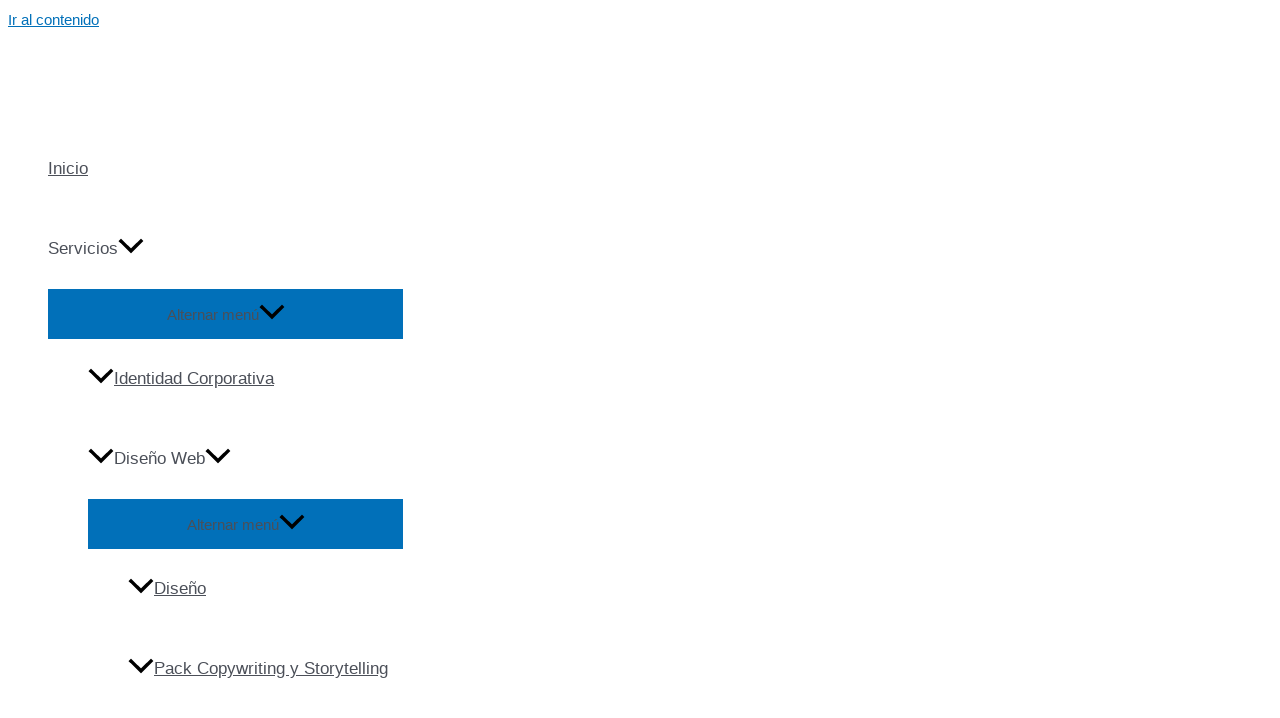

--- FILE ---
content_type: text/html; charset=UTF-8
request_url: https://xn--julianmirallasdiseo-d4b.es/cartel-corporativo-para-jml-creative-estudio/
body_size: 52844
content:
<!DOCTYPE html><html lang="es"><head><meta charset="UTF-8"><link rel="preconnect" href="https://fonts.gstatic.com/" crossorigin /><meta name="viewport" content="width=device-width, initial-scale=1"><link rel="profile" href="https://gmpg.org/xfn/11"><style>#wpadminbar #wp-admin-bar-wccp_free_top_button .ab-icon:before {
	content: "\f160";
	color: #02CA02;
	top: 3px;
}
#wpadminbar #wp-admin-bar-wccp_free_top_button .ab-icon {
	transform: rotate(45deg);
}</style><meta name='robots' content='index, follow, max-image-preview:large, max-snippet:-1, max-video-preview:-1' /><style>img:is([sizes="auto" i], [sizes^="auto," i]) { contain-intrinsic-size: 3000px 1500px }</style><title>Cartel Corporativo para JML Creative Estudio - Juli&aacute;n Mirallas Dise&ntilde;o en Zaragoza</title><link rel="canonical" href="https://xn--julianmirallasdiseo-d4b.es/cartel-corporativo-para-jml-creative-estudio/" /><meta property="og:locale" content="es_ES" /><meta property="og:type" content="article" /><meta property="og:title" content="Cartel Corporativo para JML Creative Estudio - Juli&aacute;n Mirallas Dise&ntilde;o en Zaragoza" /><meta property="og:description" content="Muestro aquí, la visualización del Cartel del Cartel Corporativo para JML Creative Estudio (el nombre de mi proyecto estudio de diseño). Inspirado en temática futurista y en las portadas llamativas de los discos de los 70´s donde primaba el aerógrafo y los colores brillantes." /><meta property="og:url" content="https://xn--julianmirallasdiseo-d4b.es/cartel-corporativo-para-jml-creative-estudio/" /><meta property="og:site_name" content="Juli&aacute;n Mirallas Dise&ntilde;o en Zaragoza" /><meta property="article:published_time" content="2019-06-20T08:53:25+00:00" /><meta property="article:modified_time" content="2024-01-29T12:35:57+00:00" /><meta property="og:image" content="https://xn--julianmirallasdiseo-d4b.es/wp-content/uploads/2019/10/Portfolio-Trabajos-Personales-Cartel-JML-Creative-Estudio.jpg" /><meta property="og:image:width" content="1000" /><meta property="og:image:height" content="800" /><meta property="og:image:type" content="image/jpeg" /><meta name="author" content="Diseñador" /><meta name="twitter:card" content="summary_large_image" /><meta name="twitter:label1" content="Escrito por" /><meta name="twitter:data1" content="Diseñador" /><meta name="twitter:label2" content="Tiempo de lectura" /><meta name="twitter:data2" content="1 minuto" /> <script type="application/ld+json" class="yoast-schema-graph">{"@context":"https://schema.org","@graph":[{"@type":"Article","@id":"https://xn--julianmirallasdiseo-d4b.es/cartel-corporativo-para-jml-creative-estudio/#article","isPartOf":{"@id":"https://xn--julianmirallasdiseo-d4b.es/cartel-corporativo-para-jml-creative-estudio/"},"author":{"name":"Diseñador","@id":"https://xn--julianmirallasdiseo-d4b.es/#/schema/person/95d72360f0aea3d28329d0c92ab0d819"},"headline":"Cartel Corporativo para JML Creative Estudio","datePublished":"2019-06-20T08:53:25+00:00","dateModified":"2024-01-29T12:35:57+00:00","mainEntityOfPage":{"@id":"https://xn--julianmirallasdiseo-d4b.es/cartel-corporativo-para-jml-creative-estudio/"},"wordCount":54,"publisher":{"@id":"https://xn--julianmirallasdiseo-d4b.es/#/schema/person/95d72360f0aea3d28329d0c92ab0d819"},"image":{"@id":"https://xn--julianmirallasdiseo-d4b.es/cartel-corporativo-para-jml-creative-estudio/#primaryimage"},"thumbnailUrl":"https://xn--julianmirallasdiseo-d4b.es/wp-content/uploads/2019/10/Portfolio-Trabajos-Personales-Cartel-JML-Creative-Estudio.jpg","keywords":["Branding","Cartel","Diseño Publicitario"],"articleSection":["portfolio"],"inLanguage":"es"},{"@type":"WebPage","@id":"https://xn--julianmirallasdiseo-d4b.es/cartel-corporativo-para-jml-creative-estudio/","url":"https://xn--julianmirallasdiseo-d4b.es/cartel-corporativo-para-jml-creative-estudio/","name":"Cartel Corporativo para JML Creative Estudio - Juli&aacute;n Mirallas Dise&ntilde;o en Zaragoza","isPartOf":{"@id":"https://xn--julianmirallasdiseo-d4b.es/#website"},"primaryImageOfPage":{"@id":"https://xn--julianmirallasdiseo-d4b.es/cartel-corporativo-para-jml-creative-estudio/#primaryimage"},"image":{"@id":"https://xn--julianmirallasdiseo-d4b.es/cartel-corporativo-para-jml-creative-estudio/#primaryimage"},"thumbnailUrl":"https://xn--julianmirallasdiseo-d4b.es/wp-content/uploads/2019/10/Portfolio-Trabajos-Personales-Cartel-JML-Creative-Estudio.jpg","datePublished":"2019-06-20T08:53:25+00:00","dateModified":"2024-01-29T12:35:57+00:00","breadcrumb":{"@id":"https://xn--julianmirallasdiseo-d4b.es/cartel-corporativo-para-jml-creative-estudio/#breadcrumb"},"inLanguage":"es","potentialAction":[{"@type":"ReadAction","target":["https://xn--julianmirallasdiseo-d4b.es/cartel-corporativo-para-jml-creative-estudio/"]}]},{"@type":"ImageObject","inLanguage":"es","@id":"https://xn--julianmirallasdiseo-d4b.es/cartel-corporativo-para-jml-creative-estudio/#primaryimage","url":"https://xn--julianmirallasdiseo-d4b.es/wp-content/uploads/2019/10/Portfolio-Trabajos-Personales-Cartel-JML-Creative-Estudio.jpg","contentUrl":"https://xn--julianmirallasdiseo-d4b.es/wp-content/uploads/2019/10/Portfolio-Trabajos-Personales-Cartel-JML-Creative-Estudio.jpg","width":1000,"height":800,"caption":"Portfolio-Trabajos-Personales-Cartel-JML-Creative-Estudio"},{"@type":"BreadcrumbList","@id":"https://xn--julianmirallasdiseo-d4b.es/cartel-corporativo-para-jml-creative-estudio/#breadcrumb","itemListElement":[{"@type":"ListItem","position":1,"name":"Portada","item":"https://xn--julianmirallasdiseo-d4b.es/"},{"@type":"ListItem","position":2,"name":"Cartel Corporativo para JML Creative Estudio"}]},{"@type":"WebSite","@id":"https://xn--julianmirallasdiseo-d4b.es/#website","url":"https://xn--julianmirallasdiseo-d4b.es/","name":"Juli&aacute;n Mirallas Dise&ntilde;o en Zaragoza","description":"Agencia de dise&ntilde;o Grafico Web Multimedia y Fotografia","publisher":{"@id":"https://xn--julianmirallasdiseo-d4b.es/#/schema/person/95d72360f0aea3d28329d0c92ab0d819"},"potentialAction":[{"@type":"SearchAction","target":{"@type":"EntryPoint","urlTemplate":"https://xn--julianmirallasdiseo-d4b.es/?s={search_term_string}"},"query-input":{"@type":"PropertyValueSpecification","valueRequired":true,"valueName":"search_term_string"}}],"inLanguage":"es"},{"@type":["Person","Organization"],"@id":"https://xn--julianmirallasdiseo-d4b.es/#/schema/person/95d72360f0aea3d28329d0c92ab0d819","name":"Diseñador","image":{"@type":"ImageObject","inLanguage":"es","@id":"https://xn--julianmirallasdiseo-d4b.es/#/schema/person/image/","url":"https://xn--julianmirallasdiseo-d4b.es/wp-content/uploads/2018/10/Logo-Julian-Mirallas-Diseno.png","contentUrl":"https://xn--julianmirallasdiseo-d4b.es/wp-content/uploads/2018/10/Logo-Julian-Mirallas-Diseno.png","width":248,"height":75,"caption":"Diseñador"},"logo":{"@id":"https://xn--julianmirallasdiseo-d4b.es/#/schema/person/image/"}}]}</script>  <script type='application/javascript'  id='pys-version-script'>console.log('PixelYourSite Free version 11.1.3');</script> <link rel='dns-prefetch' href='//fonts.googleapis.com' /><link rel="alternate" type="application/rss+xml" title="Juli&aacute;n Mirallas Dise&ntilde;o en Zaragoza &raquo; Feed" href="https://xn--julianmirallasdiseo-d4b.es/feed/" /><link rel="alternate" type="application/rss+xml" title="Juli&aacute;n Mirallas Dise&ntilde;o en Zaragoza &raquo; Feed de los comentarios" href="https://xn--julianmirallasdiseo-d4b.es/comments/feed/" /><style>.lazyload,
			.lazyloading {
				max-width: 100%;
			}</style> <script>WebFontConfig={google:{families:["Roboto:400,,500&display=swap"]}};if ( typeof WebFont === "object" && typeof WebFont.load === "function" ) { WebFont.load( WebFontConfig ); }</script><script data-optimized="1" src="https://xn--julianmirallasdiseo-d4b.es/wp-content/plugins/litespeed-cache/assets/js/webfontloader.min.js"></script> <link data-optimized="1" rel='stylesheet' id='astra-theme-css-css' href='https://xn--julianmirallasdiseo-d4b.es/wp-content/litespeed/css/04e19a8de230a91b0451e14efc0d00f0.css?ver=0eb06' media='all' /><style id='astra-theme-css-inline-css'>:root{--ast-post-nav-space:0;--ast-container-default-xlg-padding:3em;--ast-container-default-lg-padding:3em;--ast-container-default-slg-padding:2em;--ast-container-default-md-padding:3em;--ast-container-default-sm-padding:3em;--ast-container-default-xs-padding:2.4em;--ast-container-default-xxs-padding:1.8em;--ast-code-block-background:#EEEEEE;--ast-comment-inputs-background:#FAFAFA;--ast-normal-container-width:1200px;--ast-narrow-container-width:750px;--ast-blog-title-font-weight:normal;--ast-blog-meta-weight:inherit;--ast-global-color-primary:var(--ast-global-color-5);--ast-global-color-secondary:var(--ast-global-color-4);--ast-global-color-alternate-background:var(--ast-global-color-7);--ast-global-color-subtle-background:var(--ast-global-color-6);--ast-bg-style-guide:#F8FAFC;--ast-shadow-style-guide:0px 0px 4px 0 #00000057;--ast-global-dark-bg-style:#fff;--ast-global-dark-lfs:#fbfbfb;--ast-widget-bg-color:#fafafa;--ast-wc-container-head-bg-color:#fbfbfb;--ast-title-layout-bg:#eeeeee;--ast-search-border-color:#e7e7e7;--ast-lifter-hover-bg:#e6e6e6;--ast-gallery-block-color:#000;--srfm-color-input-label:var(--ast-global-color-2);}html{font-size:93.75%;}a{color:var(--ast-global-color-0);}a:hover,a:focus{color:var(--ast-global-color-1);}body,button,input,select,textarea,.ast-button,.ast-custom-button{font-family:'Roboto',sans-serif;font-weight:inherit;font-size:15px;font-size:1rem;line-height:var(--ast-body-line-height,1.65em);}blockquote{color:var(--ast-global-color-3);}h1,h2,h3,h4,h5,h6,.entry-content :where(h1,h2,h3,h4,h5,h6),.site-title,.site-title a{font-weight:600;}.ast-site-identity .site-title a{color:var(--ast-global-color-2);}.site-title{font-size:35px;font-size:2.3333333333333rem;display:none;}header .custom-logo-link img{max-width:250px;width:250px;}.astra-logo-svg{width:250px;}.site-header .site-description{font-size:15px;font-size:1rem;display:none;}.entry-title{font-size:26px;font-size:1.7333333333333rem;}.archive .ast-article-post .ast-article-inner,.blog .ast-article-post .ast-article-inner,.archive .ast-article-post .ast-article-inner:hover,.blog .ast-article-post .ast-article-inner:hover{overflow:hidden;}h1,.entry-content :where(h1){font-size:40px;font-size:2.6666666666667rem;font-weight:600;line-height:1.4em;}h2,.entry-content :where(h2){font-size:32px;font-size:2.1333333333333rem;font-weight:600;line-height:1.3em;}h3,.entry-content :where(h3){font-size:26px;font-size:1.7333333333333rem;font-weight:600;line-height:1.3em;}h4,.entry-content :where(h4){font-size:24px;font-size:1.6rem;line-height:1.2em;font-weight:600;}h5,.entry-content :where(h5){font-size:20px;font-size:1.3333333333333rem;line-height:1.2em;font-weight:600;}h6,.entry-content :where(h6){font-size:16px;font-size:1.0666666666667rem;line-height:1.25em;font-weight:600;}::selection{background-color:var(--ast-global-color-0);color:#ffffff;}body,h1,h2,h3,h4,h5,h6,.entry-title a,.entry-content :where(h1,h2,h3,h4,h5,h6){color:var(--ast-global-color-3);}.tagcloud a:hover,.tagcloud a:focus,.tagcloud a.current-item{color:#ffffff;border-color:var(--ast-global-color-0);background-color:var(--ast-global-color-0);}input:focus,input[type="text"]:focus,input[type="email"]:focus,input[type="url"]:focus,input[type="password"]:focus,input[type="reset"]:focus,input[type="search"]:focus,textarea:focus{border-color:var(--ast-global-color-0);}input[type="radio"]:checked,input[type=reset],input[type="checkbox"]:checked,input[type="checkbox"]:hover:checked,input[type="checkbox"]:focus:checked,input[type=range]::-webkit-slider-thumb{border-color:var(--ast-global-color-0);background-color:var(--ast-global-color-0);box-shadow:none;}.site-footer a:hover + .post-count,.site-footer a:focus + .post-count{background:var(--ast-global-color-0);border-color:var(--ast-global-color-0);}.single .nav-links .nav-previous,.single .nav-links .nav-next{color:var(--ast-global-color-0);}.entry-meta,.entry-meta *{line-height:1.45;color:var(--ast-global-color-0);}.entry-meta a:not(.ast-button):hover,.entry-meta a:not(.ast-button):hover *,.entry-meta a:not(.ast-button):focus,.entry-meta a:not(.ast-button):focus *,.page-links > .page-link,.page-links .page-link:hover,.post-navigation a:hover{color:var(--ast-global-color-1);}#cat option,.secondary .calendar_wrap thead a,.secondary .calendar_wrap thead a:visited{color:var(--ast-global-color-0);}.secondary .calendar_wrap #today,.ast-progress-val span{background:var(--ast-global-color-0);}.secondary a:hover + .post-count,.secondary a:focus + .post-count{background:var(--ast-global-color-0);border-color:var(--ast-global-color-0);}.calendar_wrap #today > a{color:#ffffff;}.page-links .page-link,.single .post-navigation a{color:var(--ast-global-color-0);}.ast-search-menu-icon .search-form button.search-submit{padding:0 4px;}.ast-search-menu-icon form.search-form{padding-right:0;}.ast-search-menu-icon.slide-search input.search-field{width:0;}.ast-header-search .ast-search-menu-icon.ast-dropdown-active .search-form,.ast-header-search .ast-search-menu-icon.ast-dropdown-active .search-field:focus{transition:all 0.2s;}.search-form input.search-field:focus{outline:none;}.ast-archive-title{color:var(--ast-global-color-2);}.widget-title,.widget .wp-block-heading{font-size:21px;font-size:1.4rem;color:var(--ast-global-color-2);}.ast-single-post .entry-content a,.ast-comment-content a:not(.ast-comment-edit-reply-wrap a){text-decoration:underline;}.ast-single-post .wp-block-button .wp-block-button__link,.ast-single-post .elementor-widget-button .elementor-button,.ast-single-post .entry-content .uagb-tab a,.ast-single-post .entry-content .uagb-ifb-cta a,.ast-single-post .entry-content .wp-block-uagb-buttons a,.ast-single-post .entry-content .uabb-module-content a,.ast-single-post .entry-content .uagb-post-grid a,.ast-single-post .entry-content .uagb-timeline a,.ast-single-post .entry-content .uagb-toc__wrap a,.ast-single-post .entry-content .uagb-taxomony-box a,.entry-content .wp-block-latest-posts > li > a,.ast-single-post .entry-content .wp-block-file__button,a.ast-post-filter-single,.ast-single-post .wp-block-buttons .wp-block-button.is-style-outline .wp-block-button__link,.ast-single-post .ast-comment-content .comment-reply-link,.ast-single-post .ast-comment-content .comment-edit-link{text-decoration:none;}.ast-search-menu-icon.slide-search a:focus-visible:focus-visible,.astra-search-icon:focus-visible,#close:focus-visible,a:focus-visible,.ast-menu-toggle:focus-visible,.site .skip-link:focus-visible,.wp-block-loginout input:focus-visible,.wp-block-search.wp-block-search__button-inside .wp-block-search__inside-wrapper,.ast-header-navigation-arrow:focus-visible,.ast-orders-table__row .ast-orders-table__cell:focus-visible,a#ast-apply-coupon:focus-visible,#ast-apply-coupon:focus-visible,#close:focus-visible,.button.search-submit:focus-visible,#search_submit:focus,.normal-search:focus-visible,.ast-header-account-wrap:focus-visible,.astra-cart-drawer-close:focus,.ast-single-variation:focus,.ast-button:focus{outline-style:dotted;outline-color:inherit;outline-width:thin;}input:focus,input[type="text"]:focus,input[type="email"]:focus,input[type="url"]:focus,input[type="password"]:focus,input[type="reset"]:focus,input[type="search"]:focus,input[type="number"]:focus,textarea:focus,.wp-block-search__input:focus,[data-section="section-header-mobile-trigger"] .ast-button-wrap .ast-mobile-menu-trigger-minimal:focus,.ast-mobile-popup-drawer.active .menu-toggle-close:focus,#ast-scroll-top:focus,#coupon_code:focus,#ast-coupon-code:focus{border-style:dotted;border-color:inherit;border-width:thin;}input{outline:none;}.site-logo-img img{ transition:all 0.2s linear;}body .ast-oembed-container *{position:absolute;top:0;width:100%;height:100%;left:0;}body .wp-block-embed-pocket-casts .ast-oembed-container *{position:unset;}.ast-single-post-featured-section + article {margin-top: 2em;}.site-content .ast-single-post-featured-section img {width: 100%;overflow: hidden;object-fit: cover;}.site > .ast-single-related-posts-container {margin-top: 0;}@media (min-width: 922px) {.ast-desktop .ast-container--narrow {max-width: var(--ast-narrow-container-width);margin: 0 auto;}}@media (max-width:921.9px){#ast-desktop-header{display:none;}}@media (min-width:922px){#ast-mobile-header{display:none;}}@media( max-width: 420px ) {.single .nav-links .nav-previous,.single .nav-links .nav-next {width: 100%;text-align: center;}}.wp-block-buttons.aligncenter{justify-content:center;}@media (max-width:921px){.ast-theme-transparent-header #primary,.ast-theme-transparent-header #secondary{padding:0;}}@media (max-width:921px){.ast-plain-container.ast-no-sidebar #primary{padding:0;}}.ast-plain-container.ast-no-sidebar #primary{margin-top:0;margin-bottom:0;}@media (min-width:1200px){.ast-plain-container.ast-no-sidebar #primary{margin-top:60px;margin-bottom:60px;}}.wp-block-button.is-style-outline .wp-block-button__link{border-color:var(--ast-global-color-0);}div.wp-block-button.is-style-outline > .wp-block-button__link:not(.has-text-color),div.wp-block-button.wp-block-button__link.is-style-outline:not(.has-text-color){color:var(--ast-global-color-0);}.wp-block-button.is-style-outline .wp-block-button__link:hover,.wp-block-buttons .wp-block-button.is-style-outline .wp-block-button__link:focus,.wp-block-buttons .wp-block-button.is-style-outline > .wp-block-button__link:not(.has-text-color):hover,.wp-block-buttons .wp-block-button.wp-block-button__link.is-style-outline:not(.has-text-color):hover{color:#ffffff;background-color:var(--ast-global-color-1);border-color:var(--ast-global-color-1);}.post-page-numbers.current .page-link,.ast-pagination .page-numbers.current{color:#ffffff;border-color:var(--ast-global-color-0);background-color:var(--ast-global-color-0);}.wp-block-button.is-style-outline .wp-block-button__link.wp-element-button,.ast-outline-button{border-color:var(--ast-global-color-0);font-family:inherit;font-weight:inherit;line-height:1em;}.wp-block-buttons .wp-block-button.is-style-outline > .wp-block-button__link:not(.has-text-color),.wp-block-buttons .wp-block-button.wp-block-button__link.is-style-outline:not(.has-text-color),.ast-outline-button{color:var(--ast-global-color-0);}.wp-block-button.is-style-outline .wp-block-button__link:hover,.wp-block-buttons .wp-block-button.is-style-outline .wp-block-button__link:focus,.wp-block-buttons .wp-block-button.is-style-outline > .wp-block-button__link:not(.has-text-color):hover,.wp-block-buttons .wp-block-button.wp-block-button__link.is-style-outline:not(.has-text-color):hover,.ast-outline-button:hover,.ast-outline-button:focus,.wp-block-uagb-buttons-child .uagb-buttons-repeater.ast-outline-button:hover,.wp-block-uagb-buttons-child .uagb-buttons-repeater.ast-outline-button:focus{color:#ffffff;background-color:var(--ast-global-color-1);border-color:var(--ast-global-color-1);}.wp-block-button .wp-block-button__link.wp-element-button.is-style-outline:not(.has-background),.wp-block-button.is-style-outline>.wp-block-button__link.wp-element-button:not(.has-background),.ast-outline-button{background-color:transparent;}.entry-content[data-ast-blocks-layout] > figure{margin-bottom:1em;}h1.widget-title{font-weight:600;}h2.widget-title{font-weight:600;}h3.widget-title{font-weight:600;}.elementor-widget-container .elementor-loop-container .e-loop-item[data-elementor-type="loop-item"]{width:100%;}#page{display:flex;flex-direction:column;min-height:100vh;}.ast-404-layout-1 h1.page-title{color:var(--ast-global-color-2);}.single .post-navigation a{line-height:1em;height:inherit;}.error-404 .page-sub-title{font-size:1.5rem;font-weight:inherit;}.search .site-content .content-area .search-form{margin-bottom:0;}#page .site-content{flex-grow:1;}.widget{margin-bottom:1.25em;}#secondary li{line-height:1.5em;}#secondary .wp-block-group h2{margin-bottom:0.7em;}#secondary h2{font-size:1.7rem;}.ast-separate-container .ast-article-post,.ast-separate-container .ast-article-single,.ast-separate-container .comment-respond{padding:3em;}.ast-separate-container .ast-article-single .ast-article-single{padding:0;}.ast-article-single .wp-block-post-template-is-layout-grid{padding-left:0;}.ast-separate-container .comments-title,.ast-narrow-container .comments-title{padding:1.5em 2em;}.ast-page-builder-template .comment-form-textarea,.ast-comment-formwrap .ast-grid-common-col{padding:0;}.ast-comment-formwrap{padding:0;display:inline-flex;column-gap:20px;width:100%;margin-left:0;margin-right:0;}.comments-area textarea#comment:focus,.comments-area textarea#comment:active,.comments-area .ast-comment-formwrap input[type="text"]:focus,.comments-area .ast-comment-formwrap input[type="text"]:active {box-shadow:none;outline:none;}.archive.ast-page-builder-template .entry-header{margin-top:2em;}.ast-page-builder-template .ast-comment-formwrap{width:100%;}.entry-title{margin-bottom:0.5em;}.ast-archive-description p{font-size:inherit;font-weight:inherit;line-height:inherit;}.ast-separate-container .ast-comment-list li.depth-1,.hentry{margin-bottom:2em;}@media (min-width:921px){.ast-left-sidebar.ast-page-builder-template #secondary,.archive.ast-right-sidebar.ast-page-builder-template .site-main{padding-left:20px;padding-right:20px;}}@media (max-width:544px){.ast-comment-formwrap.ast-row{column-gap:10px;display:inline-block;}#ast-commentform .ast-grid-common-col{position:relative;width:100%;}}@media (min-width:1201px){.ast-separate-container .ast-article-post,.ast-separate-container .ast-article-single,.ast-separate-container .ast-author-box,.ast-separate-container .ast-404-layout-1,.ast-separate-container .no-results{padding:3em;}}@media (max-width:921px){.ast-left-sidebar #content > .ast-container{display:flex;flex-direction:column-reverse;width:100%;}}@media (min-width:922px){.ast-separate-container.ast-right-sidebar #primary,.ast-separate-container.ast-left-sidebar #primary{border:0;}.search-no-results.ast-separate-container #primary{margin-bottom:4em;}}.wp-block-button .wp-block-button__link{color:#ffffff;}.wp-block-button .wp-block-button__link:hover,.wp-block-button .wp-block-button__link:focus{color:#ffffff;background-color:var(--ast-global-color-1);border-color:var(--ast-global-color-1);}.elementor-widget-heading h1.elementor-heading-title{line-height:1.4em;}.elementor-widget-heading h2.elementor-heading-title{line-height:1.3em;}.elementor-widget-heading h3.elementor-heading-title{line-height:1.3em;}.elementor-widget-heading h4.elementor-heading-title{line-height:1.2em;}.elementor-widget-heading h5.elementor-heading-title{line-height:1.2em;}.elementor-widget-heading h6.elementor-heading-title{line-height:1.25em;}.wp-block-button .wp-block-button__link,.wp-block-search .wp-block-search__button,body .wp-block-file .wp-block-file__button{border-color:var(--ast-global-color-0);background-color:var(--ast-global-color-0);color:#ffffff;font-family:inherit;font-weight:inherit;line-height:1em;padding-top:15px;padding-right:30px;padding-bottom:15px;padding-left:30px;}@media (max-width:921px){.wp-block-button .wp-block-button__link,.wp-block-search .wp-block-search__button,body .wp-block-file .wp-block-file__button{padding-top:14px;padding-right:28px;padding-bottom:14px;padding-left:28px;}}@media (max-width:544px){.wp-block-button .wp-block-button__link,.wp-block-search .wp-block-search__button,body .wp-block-file .wp-block-file__button{padding-top:12px;padding-right:24px;padding-bottom:12px;padding-left:24px;}}.menu-toggle,button,.ast-button,.ast-custom-button,.button,input#submit,input[type="button"],input[type="submit"],input[type="reset"],form[CLASS*="wp-block-search__"].wp-block-search .wp-block-search__inside-wrapper .wp-block-search__button,body .wp-block-file .wp-block-file__button,.search .search-submit{border-style:solid;border-top-width:0;border-right-width:0;border-left-width:0;border-bottom-width:0;color:#ffffff;border-color:var(--ast-global-color-0);background-color:var(--ast-global-color-0);padding-top:15px;padding-right:30px;padding-bottom:15px;padding-left:30px;font-family:inherit;font-weight:inherit;line-height:1em;}button:focus,.menu-toggle:hover,button:hover,.ast-button:hover,.ast-custom-button:hover .button:hover,.ast-custom-button:hover ,input[type=reset]:hover,input[type=reset]:focus,input#submit:hover,input#submit:focus,input[type="button"]:hover,input[type="button"]:focus,input[type="submit"]:hover,input[type="submit"]:focus,form[CLASS*="wp-block-search__"].wp-block-search .wp-block-search__inside-wrapper .wp-block-search__button:hover,form[CLASS*="wp-block-search__"].wp-block-search .wp-block-search__inside-wrapper .wp-block-search__button:focus,body .wp-block-file .wp-block-file__button:hover,body .wp-block-file .wp-block-file__button:focus{color:#ffffff;background-color:var(--ast-global-color-1);border-color:var(--ast-global-color-1);}form[CLASS*="wp-block-search__"].wp-block-search .wp-block-search__inside-wrapper .wp-block-search__button.has-icon{padding-top:calc(15px - 3px);padding-right:calc(30px - 3px);padding-bottom:calc(15px - 3px);padding-left:calc(30px - 3px);}@media (max-width:921px){.menu-toggle,button,.ast-button,.ast-custom-button,.button,input#submit,input[type="button"],input[type="submit"],input[type="reset"],form[CLASS*="wp-block-search__"].wp-block-search .wp-block-search__inside-wrapper .wp-block-search__button,body .wp-block-file .wp-block-file__button,.search .search-submit{padding-top:14px;padding-right:28px;padding-bottom:14px;padding-left:28px;}}@media (max-width:544px){.menu-toggle,button,.ast-button,.ast-custom-button,.button,input#submit,input[type="button"],input[type="submit"],input[type="reset"],form[CLASS*="wp-block-search__"].wp-block-search .wp-block-search__inside-wrapper .wp-block-search__button,body .wp-block-file .wp-block-file__button,.search .search-submit{padding-top:12px;padding-right:24px;padding-bottom:12px;padding-left:24px;}}@media (max-width:921px){.ast-mobile-header-stack .main-header-bar .ast-search-menu-icon{display:inline-block;}.ast-header-break-point.ast-header-custom-item-outside .ast-mobile-header-stack .main-header-bar .ast-search-icon{margin:0;}.ast-comment-avatar-wrap img{max-width:2.5em;}.ast-comment-meta{padding:0 1.8888em 1.3333em;}.ast-separate-container .ast-comment-list li.depth-1{padding:1.5em 2.14em;}.ast-separate-container .comment-respond{padding:2em 2.14em;}}@media (min-width:544px){.ast-container{max-width:100%;}}@media (max-width:544px){.ast-separate-container .ast-article-post,.ast-separate-container .ast-article-single,.ast-separate-container .comments-title,.ast-separate-container .ast-archive-description{padding:1.5em 1em;}.ast-separate-container #content .ast-container{padding-left:0.54em;padding-right:0.54em;}.ast-separate-container .ast-comment-list .bypostauthor{padding:.5em;}.ast-search-menu-icon.ast-dropdown-active .search-field{width:170px;}} #ast-mobile-header .ast-site-header-cart-li a{pointer-events:none;}.ast-separate-container{background-color:var(--ast-global-color-5);background-image:none;}@media (max-width:921px){.site-title{display:none;}.site-header .site-description{display:none;}h1,.entry-content :where(h1){font-size:30px;}h2,.entry-content :where(h2){font-size:25px;}h3,.entry-content :where(h3){font-size:20px;}}@media (max-width:544px){.site-title{display:none;}.site-header .site-description{display:none;}h1,.entry-content :where(h1){font-size:30px;}h2,.entry-content :where(h2){font-size:25px;}h3,.entry-content :where(h3){font-size:20px;}header .custom-logo-link img,.ast-header-break-point .site-branding img,.ast-header-break-point .custom-logo-link img{max-width:175px;width:175px;}.astra-logo-svg{width:175px;}.ast-header-break-point .site-logo-img .custom-mobile-logo-link img{max-width:175px;}}@media (max-width:921px){html{font-size:85.5%;}}@media (max-width:544px){html{font-size:85.5%;}}@media (min-width:922px){.ast-container{max-width:1240px;}}@media (min-width:922px){.site-content .ast-container{display:flex;}}@media (max-width:921px){.site-content .ast-container{flex-direction:column;}}@media (min-width:922px){.main-header-menu .sub-menu .menu-item.ast-left-align-sub-menu:hover > .sub-menu,.main-header-menu .sub-menu .menu-item.ast-left-align-sub-menu.focus > .sub-menu{margin-left:-0px;}}.site .comments-area{padding-bottom:3em;}.wp-block-file {display: flex;align-items: center;flex-wrap: wrap;justify-content: space-between;}.wp-block-pullquote {border: none;}.wp-block-pullquote blockquote::before {content: "\201D";font-family: "Helvetica",sans-serif;display: flex;transform: rotate( 180deg );font-size: 6rem;font-style: normal;line-height: 1;font-weight: bold;align-items: center;justify-content: center;}.has-text-align-right > blockquote::before {justify-content: flex-start;}.has-text-align-left > blockquote::before {justify-content: flex-end;}figure.wp-block-pullquote.is-style-solid-color blockquote {max-width: 100%;text-align: inherit;}:root {--wp--custom--ast-default-block-top-padding: 3em;--wp--custom--ast-default-block-right-padding: 3em;--wp--custom--ast-default-block-bottom-padding: 3em;--wp--custom--ast-default-block-left-padding: 3em;--wp--custom--ast-container-width: 1200px;--wp--custom--ast-content-width-size: 1200px;--wp--custom--ast-wide-width-size: calc(1200px + var(--wp--custom--ast-default-block-left-padding) + var(--wp--custom--ast-default-block-right-padding));}.ast-narrow-container {--wp--custom--ast-content-width-size: 750px;--wp--custom--ast-wide-width-size: 750px;}@media(max-width: 921px) {:root {--wp--custom--ast-default-block-top-padding: 3em;--wp--custom--ast-default-block-right-padding: 2em;--wp--custom--ast-default-block-bottom-padding: 3em;--wp--custom--ast-default-block-left-padding: 2em;}}@media(max-width: 544px) {:root {--wp--custom--ast-default-block-top-padding: 3em;--wp--custom--ast-default-block-right-padding: 1.5em;--wp--custom--ast-default-block-bottom-padding: 3em;--wp--custom--ast-default-block-left-padding: 1.5em;}}.entry-content > .wp-block-group,.entry-content > .wp-block-cover,.entry-content > .wp-block-columns {padding-top: var(--wp--custom--ast-default-block-top-padding);padding-right: var(--wp--custom--ast-default-block-right-padding);padding-bottom: var(--wp--custom--ast-default-block-bottom-padding);padding-left: var(--wp--custom--ast-default-block-left-padding);}.ast-plain-container.ast-no-sidebar .entry-content > .alignfull,.ast-page-builder-template .ast-no-sidebar .entry-content > .alignfull {margin-left: calc( -50vw + 50%);margin-right: calc( -50vw + 50%);max-width: 100vw;width: 100vw;}.ast-plain-container.ast-no-sidebar .entry-content .alignfull .alignfull,.ast-page-builder-template.ast-no-sidebar .entry-content .alignfull .alignfull,.ast-plain-container.ast-no-sidebar .entry-content .alignfull .alignwide,.ast-page-builder-template.ast-no-sidebar .entry-content .alignfull .alignwide,.ast-plain-container.ast-no-sidebar .entry-content .alignwide .alignfull,.ast-page-builder-template.ast-no-sidebar .entry-content .alignwide .alignfull,.ast-plain-container.ast-no-sidebar .entry-content .alignwide .alignwide,.ast-page-builder-template.ast-no-sidebar .entry-content .alignwide .alignwide,.ast-plain-container.ast-no-sidebar .entry-content .wp-block-column .alignfull,.ast-page-builder-template.ast-no-sidebar .entry-content .wp-block-column .alignfull,.ast-plain-container.ast-no-sidebar .entry-content .wp-block-column .alignwide,.ast-page-builder-template.ast-no-sidebar .entry-content .wp-block-column .alignwide {margin-left: auto;margin-right: auto;width: 100%;}[data-ast-blocks-layout] .wp-block-separator:not(.is-style-dots) {height: 0;}[data-ast-blocks-layout] .wp-block-separator {margin: 20px auto;}[data-ast-blocks-layout] .wp-block-separator:not(.is-style-wide):not(.is-style-dots) {max-width: 100px;}[data-ast-blocks-layout] .wp-block-separator.has-background {padding: 0;}.entry-content[data-ast-blocks-layout] > * {max-width: var(--wp--custom--ast-content-width-size);margin-left: auto;margin-right: auto;}.entry-content[data-ast-blocks-layout] > .alignwide {max-width: var(--wp--custom--ast-wide-width-size);}.entry-content[data-ast-blocks-layout] .alignfull {max-width: none;}.entry-content .wp-block-columns {margin-bottom: 0;}blockquote {margin: 1.5em;border-color: rgba(0,0,0,0.05);}.wp-block-quote:not(.has-text-align-right):not(.has-text-align-center) {border-left: 5px solid rgba(0,0,0,0.05);}.has-text-align-right > blockquote,blockquote.has-text-align-right {border-right: 5px solid rgba(0,0,0,0.05);}.has-text-align-left > blockquote,blockquote.has-text-align-left {border-left: 5px solid rgba(0,0,0,0.05);}.wp-block-site-tagline,.wp-block-latest-posts .read-more {margin-top: 15px;}.wp-block-loginout p label {display: block;}.wp-block-loginout p:not(.login-remember):not(.login-submit) input {width: 100%;}.wp-block-loginout input:focus {border-color: transparent;}.wp-block-loginout input:focus {outline: thin dotted;}.entry-content .wp-block-media-text .wp-block-media-text__content {padding: 0 0 0 8%;}.entry-content .wp-block-media-text.has-media-on-the-right .wp-block-media-text__content {padding: 0 8% 0 0;}.entry-content .wp-block-media-text.has-background .wp-block-media-text__content {padding: 8%;}.entry-content .wp-block-cover:not([class*="background-color"]):not(.has-text-color.has-link-color) .wp-block-cover__inner-container,.entry-content .wp-block-cover:not([class*="background-color"]) .wp-block-cover-image-text,.entry-content .wp-block-cover:not([class*="background-color"]) .wp-block-cover-text,.entry-content .wp-block-cover-image:not([class*="background-color"]) .wp-block-cover__inner-container,.entry-content .wp-block-cover-image:not([class*="background-color"]) .wp-block-cover-image-text,.entry-content .wp-block-cover-image:not([class*="background-color"]) .wp-block-cover-text {color: var(--ast-global-color-primary,var(--ast-global-color-5));}.wp-block-loginout .login-remember input {width: 1.1rem;height: 1.1rem;margin: 0 5px 4px 0;vertical-align: middle;}.wp-block-latest-posts > li > *:first-child,.wp-block-latest-posts:not(.is-grid) > li:first-child {margin-top: 0;}.entry-content > .wp-block-buttons,.entry-content > .wp-block-uagb-buttons {margin-bottom: 1.5em;}.wp-block-search__inside-wrapper .wp-block-search__input {padding: 0 10px;color: var(--ast-global-color-3);background: var(--ast-global-color-primary,var(--ast-global-color-5));border-color: var(--ast-border-color);}.wp-block-latest-posts .read-more {margin-bottom: 1.5em;}.wp-block-search__no-button .wp-block-search__inside-wrapper .wp-block-search__input {padding-top: 5px;padding-bottom: 5px;}.wp-block-latest-posts .wp-block-latest-posts__post-date,.wp-block-latest-posts .wp-block-latest-posts__post-author {font-size: 1rem;}.wp-block-latest-posts > li > *,.wp-block-latest-posts:not(.is-grid) > li {margin-top: 12px;margin-bottom: 12px;}.ast-page-builder-template .entry-content[data-ast-blocks-layout] > .alignwide:where(:not(.uagb-is-root-container):not(.spectra-is-root-container)) > * {max-width: var(--wp--custom--ast-wide-width-size);}.ast-page-builder-template .entry-content[data-ast-blocks-layout] > .inherit-container-width > *,.ast-page-builder-template .entry-content[data-ast-blocks-layout] > *:not(.wp-block-group):where(:not(.uagb-is-root-container):not(.spectra-is-root-container)) > *,.entry-content[data-ast-blocks-layout] > .wp-block-cover .wp-block-cover__inner-container {max-width: var(--wp--custom--ast-content-width-size) ;margin-left: auto;margin-right: auto;}.ast-page-builder-template .entry-content[data-ast-blocks-layout] > *,.ast-page-builder-template .entry-content[data-ast-blocks-layout] > .alignfull:where(:not(.wp-block-group):not(.uagb-is-root-container):not(.spectra-is-root-container)) > * {max-width: none;}.entry-content[data-ast-blocks-layout] .wp-block-cover:not(.alignleft):not(.alignright) {width: auto;}@media(max-width: 1200px) {.ast-separate-container .entry-content > .alignfull,.ast-separate-container .entry-content[data-ast-blocks-layout] > .alignwide,.ast-plain-container .entry-content[data-ast-blocks-layout] > .alignwide,.ast-plain-container .entry-content .alignfull {margin-left: calc(-1 * min(var(--ast-container-default-xlg-padding),20px)) ;margin-right: calc(-1 * min(var(--ast-container-default-xlg-padding),20px));}}@media(min-width: 1201px) {.ast-separate-container .entry-content > .alignfull {margin-left: calc(-1 * var(--ast-container-default-xlg-padding) );margin-right: calc(-1 * var(--ast-container-default-xlg-padding) );}.ast-separate-container .entry-content[data-ast-blocks-layout] > .alignwide,.ast-plain-container .entry-content[data-ast-blocks-layout] > .alignwide {margin-left: calc(-1 * var(--wp--custom--ast-default-block-left-padding) );margin-right: calc(-1 * var(--wp--custom--ast-default-block-right-padding) );}}@media(min-width: 921px) {.ast-separate-container .entry-content .wp-block-group.alignwide:not(.inherit-container-width) > :where(:not(.alignleft):not(.alignright)),.ast-plain-container .entry-content .wp-block-group.alignwide:not(.inherit-container-width) > :where(:not(.alignleft):not(.alignright)) {max-width: calc( var(--wp--custom--ast-content-width-size) + 80px );}.ast-plain-container.ast-right-sidebar .entry-content[data-ast-blocks-layout] .alignfull,.ast-plain-container.ast-left-sidebar .entry-content[data-ast-blocks-layout] .alignfull {margin-left: -60px;margin-right: -60px;}}@media(min-width: 544px) {.entry-content > .alignleft {margin-right: 20px;}.entry-content > .alignright {margin-left: 20px;}}@media (max-width:544px){.wp-block-columns .wp-block-column:not(:last-child){margin-bottom:20px;}.wp-block-latest-posts{margin:0;}}@media( max-width: 600px ) {.entry-content .wp-block-media-text .wp-block-media-text__content,.entry-content .wp-block-media-text.has-media-on-the-right .wp-block-media-text__content {padding: 8% 0 0;}.entry-content .wp-block-media-text.has-background .wp-block-media-text__content {padding: 8%;}}.ast-page-builder-template .entry-header {padding-left: 0;}.ast-narrow-container .site-content .wp-block-uagb-image--align-full .wp-block-uagb-image__figure {max-width: 100%;margin-left: auto;margin-right: auto;}:root .has-ast-global-color-0-color{color:var(--ast-global-color-0);}:root .has-ast-global-color-0-background-color{background-color:var(--ast-global-color-0);}:root .wp-block-button .has-ast-global-color-0-color{color:var(--ast-global-color-0);}:root .wp-block-button .has-ast-global-color-0-background-color{background-color:var(--ast-global-color-0);}:root .has-ast-global-color-1-color{color:var(--ast-global-color-1);}:root .has-ast-global-color-1-background-color{background-color:var(--ast-global-color-1);}:root .wp-block-button .has-ast-global-color-1-color{color:var(--ast-global-color-1);}:root .wp-block-button .has-ast-global-color-1-background-color{background-color:var(--ast-global-color-1);}:root .has-ast-global-color-2-color{color:var(--ast-global-color-2);}:root .has-ast-global-color-2-background-color{background-color:var(--ast-global-color-2);}:root .wp-block-button .has-ast-global-color-2-color{color:var(--ast-global-color-2);}:root .wp-block-button .has-ast-global-color-2-background-color{background-color:var(--ast-global-color-2);}:root .has-ast-global-color-3-color{color:var(--ast-global-color-3);}:root .has-ast-global-color-3-background-color{background-color:var(--ast-global-color-3);}:root .wp-block-button .has-ast-global-color-3-color{color:var(--ast-global-color-3);}:root .wp-block-button .has-ast-global-color-3-background-color{background-color:var(--ast-global-color-3);}:root .has-ast-global-color-4-color{color:var(--ast-global-color-4);}:root .has-ast-global-color-4-background-color{background-color:var(--ast-global-color-4);}:root .wp-block-button .has-ast-global-color-4-color{color:var(--ast-global-color-4);}:root .wp-block-button .has-ast-global-color-4-background-color{background-color:var(--ast-global-color-4);}:root .has-ast-global-color-5-color{color:var(--ast-global-color-5);}:root .has-ast-global-color-5-background-color{background-color:var(--ast-global-color-5);}:root .wp-block-button .has-ast-global-color-5-color{color:var(--ast-global-color-5);}:root .wp-block-button .has-ast-global-color-5-background-color{background-color:var(--ast-global-color-5);}:root .has-ast-global-color-6-color{color:var(--ast-global-color-6);}:root .has-ast-global-color-6-background-color{background-color:var(--ast-global-color-6);}:root .wp-block-button .has-ast-global-color-6-color{color:var(--ast-global-color-6);}:root .wp-block-button .has-ast-global-color-6-background-color{background-color:var(--ast-global-color-6);}:root .has-ast-global-color-7-color{color:var(--ast-global-color-7);}:root .has-ast-global-color-7-background-color{background-color:var(--ast-global-color-7);}:root .wp-block-button .has-ast-global-color-7-color{color:var(--ast-global-color-7);}:root .wp-block-button .has-ast-global-color-7-background-color{background-color:var(--ast-global-color-7);}:root .has-ast-global-color-8-color{color:var(--ast-global-color-8);}:root .has-ast-global-color-8-background-color{background-color:var(--ast-global-color-8);}:root .wp-block-button .has-ast-global-color-8-color{color:var(--ast-global-color-8);}:root .wp-block-button .has-ast-global-color-8-background-color{background-color:var(--ast-global-color-8);}:root{--ast-global-color-0:#0170B9;--ast-global-color-1:#3a3a3a;--ast-global-color-2:#3a3a3a;--ast-global-color-3:#4B4F58;--ast-global-color-4:#F5F5F5;--ast-global-color-5:#FFFFFF;--ast-global-color-6:#E5E5E5;--ast-global-color-7:#424242;--ast-global-color-8:#000000;}:root {--ast-border-color : var(--ast-global-color-6);}.ast-single-entry-banner {-js-display: flex;display: flex;flex-direction: column;justify-content: center;text-align: center;position: relative;background: var(--ast-title-layout-bg);}.ast-single-entry-banner[data-banner-layout="layout-1"] {max-width: 1200px;background: inherit;padding: 20px 0;}.ast-single-entry-banner[data-banner-width-type="custom"] {margin: 0 auto;width: 100%;}.ast-single-entry-banner + .site-content .entry-header {margin-bottom: 0;}.site .ast-author-avatar {--ast-author-avatar-size: ;}a.ast-underline-text {text-decoration: underline;}.ast-container > .ast-terms-link {position: relative;display: block;}a.ast-button.ast-badge-tax {padding: 4px 8px;border-radius: 3px;font-size: inherit;}header.entry-header{text-align:left;}header.entry-header > *:not(:last-child){margin-bottom:10px;}@media (max-width:921px){header.entry-header{text-align:left;}}@media (max-width:544px){header.entry-header{text-align:left;}}.ast-archive-entry-banner {-js-display: flex;display: flex;flex-direction: column;justify-content: center;text-align: center;position: relative;background: var(--ast-title-layout-bg);}.ast-archive-entry-banner[data-banner-width-type="custom"] {margin: 0 auto;width: 100%;}.ast-archive-entry-banner[data-banner-layout="layout-1"] {background: inherit;padding: 20px 0;text-align: left;}body.archive .ast-archive-description{max-width:1200px;width:100%;text-align:left;padding-top:3em;padding-right:3em;padding-bottom:3em;padding-left:3em;}body.archive .ast-archive-description .ast-archive-title,body.archive .ast-archive-description .ast-archive-title *{font-size:40px;font-size:2.6666666666667rem;}body.archive .ast-archive-description > *:not(:last-child){margin-bottom:10px;}@media (max-width:921px){body.archive .ast-archive-description{text-align:left;}}@media (max-width:544px){body.archive .ast-archive-description{text-align:left;}}.ast-breadcrumbs .trail-browse,.ast-breadcrumbs .trail-items,.ast-breadcrumbs .trail-items li{display:inline-block;margin:0;padding:0;border:none;background:inherit;text-indent:0;text-decoration:none;}.ast-breadcrumbs .trail-browse{font-size:inherit;font-style:inherit;font-weight:inherit;color:inherit;}.ast-breadcrumbs .trail-items{list-style:none;}.trail-items li::after{padding:0 0.3em;content:"\00bb";}.trail-items li:last-of-type::after{display:none;}h1,h2,h3,h4,h5,h6,.entry-content :where(h1,h2,h3,h4,h5,h6){color:var(--ast-global-color-2);}.entry-title a{color:var(--ast-global-color-2);}@media (max-width:921px){.ast-builder-grid-row-container.ast-builder-grid-row-tablet-3-firstrow .ast-builder-grid-row > *:first-child,.ast-builder-grid-row-container.ast-builder-grid-row-tablet-3-lastrow .ast-builder-grid-row > *:last-child{grid-column:1 / -1;}}@media (max-width:544px){.ast-builder-grid-row-container.ast-builder-grid-row-mobile-3-firstrow .ast-builder-grid-row > *:first-child,.ast-builder-grid-row-container.ast-builder-grid-row-mobile-3-lastrow .ast-builder-grid-row > *:last-child{grid-column:1 / -1;}}.ast-builder-layout-element[data-section="title_tagline"]{display:flex;}@media (max-width:921px){.ast-header-break-point .ast-builder-layout-element[data-section="title_tagline"]{display:flex;}}@media (max-width:544px){.ast-header-break-point .ast-builder-layout-element[data-section="title_tagline"]{display:flex;}}.ast-builder-menu-1{font-family:'Roboto',sans-serif;font-weight:500;}.ast-builder-menu-1 .menu-item > .menu-link{font-size:17px;font-size:1.1333333333333rem;color:var(--ast-global-color-3);}.ast-builder-menu-1 .menu-item > .ast-menu-toggle{color:var(--ast-global-color-3);}.ast-builder-menu-1 .menu-item:hover > .menu-link,.ast-builder-menu-1 .inline-on-mobile .menu-item:hover > .ast-menu-toggle{color:#52b6e1;background:var(--ast-global-color-5);}.ast-builder-menu-1 .menu-item:hover > .ast-menu-toggle{color:#52b6e1;}.ast-builder-menu-1 .sub-menu,.ast-builder-menu-1 .inline-on-mobile .sub-menu{border-top-width:2px;border-bottom-width:0px;border-right-width:0px;border-left-width:0px;border-color:var(--ast-global-color-0);border-style:solid;}.ast-builder-menu-1 .sub-menu .sub-menu{top:-2px;}.ast-builder-menu-1 .main-header-menu > .menu-item > .sub-menu,.ast-builder-menu-1 .main-header-menu > .menu-item > .astra-full-megamenu-wrapper{margin-top:0px;}.ast-desktop .ast-builder-menu-1 .main-header-menu > .menu-item > .sub-menu:before,.ast-desktop .ast-builder-menu-1 .main-header-menu > .menu-item > .astra-full-megamenu-wrapper:before{height:calc( 0px + 2px + 5px );}.ast-builder-menu-1 .main-header-menu,.ast-builder-menu-1 .main-header-menu .sub-menu{background-color:var(--ast-global-color-5);background-image:none;}.ast-desktop .ast-builder-menu-1 .menu-item .sub-menu .menu-link{border-style:none;}@media (max-width:921px){.ast-header-break-point .ast-builder-menu-1 .menu-item.menu-item-has-children > .ast-menu-toggle{top:0;}.ast-builder-menu-1 .inline-on-mobile .menu-item.menu-item-has-children > .ast-menu-toggle{right:-15px;}.ast-builder-menu-1 .menu-item-has-children > .menu-link:after{content:unset;}.ast-builder-menu-1 .main-header-menu > .menu-item > .sub-menu,.ast-builder-menu-1 .main-header-menu > .menu-item > .astra-full-megamenu-wrapper{margin-top:0;}}@media (max-width:544px){.ast-header-break-point .ast-builder-menu-1 .menu-item.menu-item-has-children > .ast-menu-toggle{top:0;}.ast-builder-menu-1 .main-header-menu > .menu-item > .sub-menu,.ast-builder-menu-1 .main-header-menu > .menu-item > .astra-full-megamenu-wrapper{margin-top:0;}}.ast-builder-menu-1{display:flex;}@media (max-width:921px){.ast-header-break-point .ast-builder-menu-1{display:flex;}}@media (max-width:544px){.ast-header-break-point .ast-builder-menu-1{display:flex;}}.site-below-footer-wrap{padding-top:20px;padding-bottom:20px;}.site-below-footer-wrap[data-section="section-below-footer-builder"]{background-color:#000000;background-image:none;min-height:30px;}.site-below-footer-wrap[data-section="section-below-footer-builder"] .ast-builder-grid-row{max-width:1200px;min-height:30px;margin-left:auto;margin-right:auto;}.site-below-footer-wrap[data-section="section-below-footer-builder"] .ast-builder-grid-row,.site-below-footer-wrap[data-section="section-below-footer-builder"] .site-footer-section{align-items:flex-start;}.site-below-footer-wrap[data-section="section-below-footer-builder"].ast-footer-row-inline .site-footer-section{display:flex;margin-bottom:0;}.ast-builder-grid-row-full .ast-builder-grid-row{grid-template-columns:1fr;}@media (max-width:921px){.site-below-footer-wrap[data-section="section-below-footer-builder"]{background-color:var(--ast-global-color-8);background-image:none;}.site-below-footer-wrap[data-section="section-below-footer-builder"].ast-footer-row-tablet-inline .site-footer-section{display:flex;margin-bottom:0;}.site-below-footer-wrap[data-section="section-below-footer-builder"].ast-footer-row-tablet-stack .site-footer-section{display:block;margin-bottom:10px;}.ast-builder-grid-row-container.ast-builder-grid-row-tablet-full .ast-builder-grid-row{grid-template-columns:1fr;}}@media (max-width:544px){.site-below-footer-wrap[data-section="section-below-footer-builder"].ast-footer-row-mobile-inline .site-footer-section{display:flex;margin-bottom:0;}.site-below-footer-wrap[data-section="section-below-footer-builder"].ast-footer-row-mobile-stack .site-footer-section{display:block;margin-bottom:10px;}.ast-builder-grid-row-container.ast-builder-grid-row-mobile-full .ast-builder-grid-row{grid-template-columns:1fr;}}.site-below-footer-wrap[data-section="section-below-footer-builder"]{display:grid;}@media (max-width:921px){.ast-header-break-point .site-below-footer-wrap[data-section="section-below-footer-builder"]{display:grid;}}@media (max-width:544px){.ast-header-break-point .site-below-footer-wrap[data-section="section-below-footer-builder"]{display:grid;}}.ast-footer-copyright{text-align:center;}.ast-footer-copyright.site-footer-focus-item {color:var(--ast-global-color-3);}@media (max-width:921px){.ast-footer-copyright{text-align:center;}}@media (max-width:544px){.ast-footer-copyright{text-align:center;}}.ast-footer-copyright.ast-builder-layout-element{display:flex;}@media (max-width:921px){.ast-header-break-point .ast-footer-copyright.ast-builder-layout-element{display:flex;}}@media (max-width:544px){.ast-header-break-point .ast-footer-copyright.ast-builder-layout-element{display:flex;}}.site-primary-footer-wrap{padding-top:45px;padding-bottom:45px;}.site-primary-footer-wrap[data-section="section-primary-footer-builder"]{background-color:#000000;background-image:none;}.site-primary-footer-wrap[data-section="section-primary-footer-builder"] .ast-builder-grid-row{max-width:1200px;margin-left:auto;margin-right:auto;}.site-primary-footer-wrap[data-section="section-primary-footer-builder"] .ast-builder-grid-row,.site-primary-footer-wrap[data-section="section-primary-footer-builder"] .site-footer-section{align-items:flex-start;}.site-primary-footer-wrap[data-section="section-primary-footer-builder"].ast-footer-row-inline .site-footer-section{display:flex;margin-bottom:0;}.ast-builder-grid-row-3-equal .ast-builder-grid-row{grid-template-columns:repeat( 3,1fr );}@media (max-width:921px){.site-primary-footer-wrap[data-section="section-primary-footer-builder"].ast-footer-row-tablet-inline .site-footer-section{display:flex;margin-bottom:0;}.site-primary-footer-wrap[data-section="section-primary-footer-builder"].ast-footer-row-tablet-stack .site-footer-section{display:block;margin-bottom:10px;}.ast-builder-grid-row-container.ast-builder-grid-row-tablet-full .ast-builder-grid-row{grid-template-columns:1fr;}}@media (max-width:544px){.site-primary-footer-wrap[data-section="section-primary-footer-builder"].ast-footer-row-mobile-inline .site-footer-section{display:flex;margin-bottom:0;}.site-primary-footer-wrap[data-section="section-primary-footer-builder"].ast-footer-row-mobile-stack .site-footer-section{display:block;margin-bottom:10px;}.ast-builder-grid-row-container.ast-builder-grid-row-mobile-full .ast-builder-grid-row{grid-template-columns:1fr;}}.site-primary-footer-wrap[data-section="section-primary-footer-builder"]{padding-top:5%;padding-bottom:0%;}.site-primary-footer-wrap[data-section="section-primary-footer-builder"]{display:grid;}@media (max-width:921px){.ast-header-break-point .site-primary-footer-wrap[data-section="section-primary-footer-builder"]{display:grid;}}@media (max-width:544px){.ast-header-break-point .site-primary-footer-wrap[data-section="section-primary-footer-builder"]{display:grid;}}.footer-widget-area[data-section="sidebar-widgets-footer-widget-1"].footer-widget-area-inner{text-align:left;}@media (max-width:921px){.footer-widget-area[data-section="sidebar-widgets-footer-widget-1"].footer-widget-area-inner{text-align:center;}}@media (max-width:544px){.footer-widget-area[data-section="sidebar-widgets-footer-widget-1"].footer-widget-area-inner{text-align:center;}}.footer-widget-area[data-section="sidebar-widgets-footer-widget-2"].footer-widget-area-inner{text-align:left;}@media (max-width:921px){.footer-widget-area[data-section="sidebar-widgets-footer-widget-2"].footer-widget-area-inner{text-align:center;}}@media (max-width:544px){.footer-widget-area[data-section="sidebar-widgets-footer-widget-2"].footer-widget-area-inner{text-align:center;}}.footer-widget-area[data-section="sidebar-widgets-footer-widget-3"].footer-widget-area-inner{text-align:left;}@media (max-width:921px){.footer-widget-area[data-section="sidebar-widgets-footer-widget-3"].footer-widget-area-inner{text-align:center;}}@media (max-width:544px){.footer-widget-area[data-section="sidebar-widgets-footer-widget-3"].footer-widget-area-inner{text-align:center;}}.footer-widget-area.widget-area.site-footer-focus-item{width:auto;}.ast-footer-row-inline .footer-widget-area.widget-area.site-footer-focus-item{width:100%;}.footer-widget-area[data-section="sidebar-widgets-footer-widget-1"] .widget-title,.footer-widget-area[data-section="sidebar-widgets-footer-widget-1"] h1,.footer-widget-area[data-section="sidebar-widgets-footer-widget-1"] .widget-area h1,.footer-widget-area[data-section="sidebar-widgets-footer-widget-1"] h2,.footer-widget-area[data-section="sidebar-widgets-footer-widget-1"] .widget-area h2,.footer-widget-area[data-section="sidebar-widgets-footer-widget-1"] h3,.footer-widget-area[data-section="sidebar-widgets-footer-widget-1"] .widget-area h3,.footer-widget-area[data-section="sidebar-widgets-footer-widget-1"] h4,.footer-widget-area[data-section="sidebar-widgets-footer-widget-1"] .widget-area h4,.footer-widget-area[data-section="sidebar-widgets-footer-widget-1"] h5,.footer-widget-area[data-section="sidebar-widgets-footer-widget-1"] .widget-area h5,.footer-widget-area[data-section="sidebar-widgets-footer-widget-1"] h6,.footer-widget-area[data-section="sidebar-widgets-footer-widget-1"] .widget-area h6{color:var(--ast-global-color-5);}@media (max-width:921px){.footer-widget-area[data-section="sidebar-widgets-footer-widget-1"]{margin-top:7%;margin-bottom:7%;margin-left:7%;margin-right:7%;}}.footer-widget-area[data-section="sidebar-widgets-footer-widget-1"]{display:block;}@media (max-width:921px){.ast-header-break-point .footer-widget-area[data-section="sidebar-widgets-footer-widget-1"]{display:block;}}@media (max-width:544px){.ast-header-break-point .footer-widget-area[data-section="sidebar-widgets-footer-widget-1"]{display:block;}}.footer-widget-area[data-section="sidebar-widgets-footer-widget-2"].footer-widget-area-inner{color:var(--ast-global-color-5);}.footer-widget-area[data-section="sidebar-widgets-footer-widget-2"] .widget-title,.footer-widget-area[data-section="sidebar-widgets-footer-widget-2"] h1,.footer-widget-area[data-section="sidebar-widgets-footer-widget-2"] .widget-area h1,.footer-widget-area[data-section="sidebar-widgets-footer-widget-2"] h2,.footer-widget-area[data-section="sidebar-widgets-footer-widget-2"] .widget-area h2,.footer-widget-area[data-section="sidebar-widgets-footer-widget-2"] h3,.footer-widget-area[data-section="sidebar-widgets-footer-widget-2"] .widget-area h3,.footer-widget-area[data-section="sidebar-widgets-footer-widget-2"] h4,.footer-widget-area[data-section="sidebar-widgets-footer-widget-2"] .widget-area h4,.footer-widget-area[data-section="sidebar-widgets-footer-widget-2"] h5,.footer-widget-area[data-section="sidebar-widgets-footer-widget-2"] .widget-area h5,.footer-widget-area[data-section="sidebar-widgets-footer-widget-2"] h6,.footer-widget-area[data-section="sidebar-widgets-footer-widget-2"] .widget-area h6{color:var(--ast-global-color-5);}@media (max-width:921px){.footer-widget-area[data-section="sidebar-widgets-footer-widget-2"]{margin-top:7%;margin-bottom:7%;margin-left:7%;margin-right:0%;}}@media (max-width:544px){.footer-widget-area[data-section="sidebar-widgets-footer-widget-2"]{margin-top:15%;margin-bottom:15%;margin-left:7%;}}.footer-widget-area[data-section="sidebar-widgets-footer-widget-2"]{display:block;}@media (max-width:921px){.ast-header-break-point .footer-widget-area[data-section="sidebar-widgets-footer-widget-2"]{display:block;}}@media (max-width:544px){.ast-header-break-point .footer-widget-area[data-section="sidebar-widgets-footer-widget-2"]{display:block;}}.footer-widget-area[data-section="sidebar-widgets-footer-widget-3"] .widget-title,.footer-widget-area[data-section="sidebar-widgets-footer-widget-3"] h1,.footer-widget-area[data-section="sidebar-widgets-footer-widget-3"] .widget-area h1,.footer-widget-area[data-section="sidebar-widgets-footer-widget-3"] h2,.footer-widget-area[data-section="sidebar-widgets-footer-widget-3"] .widget-area h2,.footer-widget-area[data-section="sidebar-widgets-footer-widget-3"] h3,.footer-widget-area[data-section="sidebar-widgets-footer-widget-3"] .widget-area h3,.footer-widget-area[data-section="sidebar-widgets-footer-widget-3"] h4,.footer-widget-area[data-section="sidebar-widgets-footer-widget-3"] .widget-area h4,.footer-widget-area[data-section="sidebar-widgets-footer-widget-3"] h5,.footer-widget-area[data-section="sidebar-widgets-footer-widget-3"] .widget-area h5,.footer-widget-area[data-section="sidebar-widgets-footer-widget-3"] h6,.footer-widget-area[data-section="sidebar-widgets-footer-widget-3"] .widget-area h6{color:var(--ast-global-color-5);}@media (max-width:921px){.footer-widget-area[data-section="sidebar-widgets-footer-widget-3"]{margin-top:7%;margin-bottom:7%;margin-left:7%;margin-right:7%;}}.footer-widget-area[data-section="sidebar-widgets-footer-widget-3"]{display:block;}@media (max-width:921px){.ast-header-break-point .footer-widget-area[data-section="sidebar-widgets-footer-widget-3"]{display:block;}}@media (max-width:544px){.ast-header-break-point .footer-widget-area[data-section="sidebar-widgets-footer-widget-3"]{display:block;}}.elementor-posts-container [CLASS*="ast-width-"]{width:100%;}.elementor-template-full-width .ast-container{display:block;}.elementor-screen-only,.screen-reader-text,.screen-reader-text span,.ui-helper-hidden-accessible{top:0 !important;}@media (max-width:544px){.elementor-element .elementor-wc-products .woocommerce[class*="columns-"] ul.products li.product{width:auto;margin:0;}.elementor-element .woocommerce .woocommerce-result-count{float:none;}}.ast-header-break-point .main-header-bar{border-bottom-width:1px;}@media (min-width:922px){.main-header-bar{border-bottom-width:1px;}}.main-header-menu .menu-item, #astra-footer-menu .menu-item, .main-header-bar .ast-masthead-custom-menu-items{-js-display:flex;display:flex;-webkit-box-pack:center;-webkit-justify-content:center;-moz-box-pack:center;-ms-flex-pack:center;justify-content:center;-webkit-box-orient:vertical;-webkit-box-direction:normal;-webkit-flex-direction:column;-moz-box-orient:vertical;-moz-box-direction:normal;-ms-flex-direction:column;flex-direction:column;}.main-header-menu > .menu-item > .menu-link, #astra-footer-menu > .menu-item > .menu-link{height:100%;-webkit-box-align:center;-webkit-align-items:center;-moz-box-align:center;-ms-flex-align:center;align-items:center;-js-display:flex;display:flex;}.ast-header-break-point .main-navigation ul .menu-item .menu-link .icon-arrow:first-of-type svg{top:.2em;margin-top:0px;margin-left:0px;width:.65em;transform:translate(0, -2px) rotateZ(270deg);}.ast-mobile-popup-content .ast-submenu-expanded > .ast-menu-toggle{transform:rotateX(180deg);overflow-y:auto;}@media (min-width:922px){.ast-builder-menu .main-navigation > ul > li:last-child a{margin-right:0;}}.ast-separate-container .ast-article-inner{background-color:transparent;background-image:none;}.ast-separate-container .ast-article-post{background-color:#ffffff;background-image:none;}@media (max-width:921px){.ast-separate-container .ast-article-post{background-color:var(--ast-global-color-5);background-image:none;}}@media (max-width:544px){.ast-separate-container .ast-article-post{background-color:var(--ast-global-color-5);background-image:none;}}.ast-separate-container .ast-article-single:not(.ast-related-post), .ast-separate-container .error-404, .ast-separate-container .no-results, .single.ast-separate-container .site-main .ast-author-meta, .ast-separate-container .related-posts-title-wrapper, .ast-separate-container .comments-count-wrapper, .ast-box-layout.ast-plain-container .site-content, .ast-padded-layout.ast-plain-container .site-content, .ast-separate-container .ast-archive-description, .ast-separate-container .comments-area .comment-respond, .ast-separate-container .comments-area .ast-comment-list li, .ast-separate-container .comments-area .comments-title{background-color:#ffffff;background-image:none;}@media (max-width:921px){.ast-separate-container .ast-article-single:not(.ast-related-post), .ast-separate-container .error-404, .ast-separate-container .no-results, .single.ast-separate-container .site-main .ast-author-meta, .ast-separate-container .related-posts-title-wrapper, .ast-separate-container .comments-count-wrapper, .ast-box-layout.ast-plain-container .site-content, .ast-padded-layout.ast-plain-container .site-content, .ast-separate-container .ast-archive-description{background-color:var(--ast-global-color-5);background-image:none;}}@media (max-width:544px){.ast-separate-container .ast-article-single:not(.ast-related-post), .ast-separate-container .error-404, .ast-separate-container .no-results, .single.ast-separate-container .site-main .ast-author-meta, .ast-separate-container .related-posts-title-wrapper, .ast-separate-container .comments-count-wrapper, .ast-box-layout.ast-plain-container .site-content, .ast-padded-layout.ast-plain-container .site-content, .ast-separate-container .ast-archive-description{background-color:var(--ast-global-color-5);background-image:none;}}.ast-separate-container.ast-two-container #secondary .widget{background-color:#ffffff;background-image:none;}@media (max-width:921px){.ast-separate-container.ast-two-container #secondary .widget{background-color:var(--ast-global-color-5);background-image:none;}}@media (max-width:544px){.ast-separate-container.ast-two-container #secondary .widget{background-color:var(--ast-global-color-5);background-image:none;}}.ast-plain-container, .ast-page-builder-template{background-color:#ffffff;background-image:none;}@media (max-width:921px){.ast-plain-container, .ast-page-builder-template{background-color:var(--ast-global-color-5);background-image:none;}}@media (max-width:544px){.ast-plain-container, .ast-page-builder-template{background-color:var(--ast-global-color-5);background-image:none;}}.ast-mobile-header-content > *,.ast-desktop-header-content > * {padding: 10px 0;height: auto;}.ast-mobile-header-content > *:first-child,.ast-desktop-header-content > *:first-child {padding-top: 10px;}.ast-mobile-header-content > .ast-builder-menu,.ast-desktop-header-content > .ast-builder-menu {padding-top: 0;}.ast-mobile-header-content > *:last-child,.ast-desktop-header-content > *:last-child {padding-bottom: 0;}.ast-mobile-header-content .ast-search-menu-icon.ast-inline-search label,.ast-desktop-header-content .ast-search-menu-icon.ast-inline-search label {width: 100%;}.ast-desktop-header-content .main-header-bar-navigation .ast-submenu-expanded > .ast-menu-toggle::before {transform: rotateX(180deg);}#ast-desktop-header .ast-desktop-header-content,.ast-mobile-header-content .ast-search-icon,.ast-desktop-header-content .ast-search-icon,.ast-mobile-header-wrap .ast-mobile-header-content,.ast-main-header-nav-open.ast-popup-nav-open .ast-mobile-header-wrap .ast-mobile-header-content,.ast-main-header-nav-open.ast-popup-nav-open .ast-desktop-header-content {display: none;}.ast-main-header-nav-open.ast-header-break-point #ast-desktop-header .ast-desktop-header-content,.ast-main-header-nav-open.ast-header-break-point .ast-mobile-header-wrap .ast-mobile-header-content {display: block;}.ast-desktop .ast-desktop-header-content .astra-menu-animation-slide-up > .menu-item > .sub-menu,.ast-desktop .ast-desktop-header-content .astra-menu-animation-slide-up > .menu-item .menu-item > .sub-menu,.ast-desktop .ast-desktop-header-content .astra-menu-animation-slide-down > .menu-item > .sub-menu,.ast-desktop .ast-desktop-header-content .astra-menu-animation-slide-down > .menu-item .menu-item > .sub-menu,.ast-desktop .ast-desktop-header-content .astra-menu-animation-fade > .menu-item > .sub-menu,.ast-desktop .ast-desktop-header-content .astra-menu-animation-fade > .menu-item .menu-item > .sub-menu {opacity: 1;visibility: visible;}.ast-hfb-header.ast-default-menu-enable.ast-header-break-point .ast-mobile-header-wrap .ast-mobile-header-content .main-header-bar-navigation {width: unset;margin: unset;}.ast-mobile-header-content.content-align-flex-end .main-header-bar-navigation .menu-item-has-children > .ast-menu-toggle,.ast-desktop-header-content.content-align-flex-end .main-header-bar-navigation .menu-item-has-children > .ast-menu-toggle {left: calc( 20px - 0.907em);right: auto;}.ast-mobile-header-content .ast-search-menu-icon,.ast-mobile-header-content .ast-search-menu-icon.slide-search,.ast-desktop-header-content .ast-search-menu-icon,.ast-desktop-header-content .ast-search-menu-icon.slide-search {width: 100%;position: relative;display: block;right: auto;transform: none;}.ast-mobile-header-content .ast-search-menu-icon.slide-search .search-form,.ast-mobile-header-content .ast-search-menu-icon .search-form,.ast-desktop-header-content .ast-search-menu-icon.slide-search .search-form,.ast-desktop-header-content .ast-search-menu-icon .search-form {right: 0;visibility: visible;opacity: 1;position: relative;top: auto;transform: none;padding: 0;display: block;overflow: hidden;}.ast-mobile-header-content .ast-search-menu-icon.ast-inline-search .search-field,.ast-mobile-header-content .ast-search-menu-icon .search-field,.ast-desktop-header-content .ast-search-menu-icon.ast-inline-search .search-field,.ast-desktop-header-content .ast-search-menu-icon .search-field {width: 100%;padding-right: 5.5em;}.ast-mobile-header-content .ast-search-menu-icon .search-submit,.ast-desktop-header-content .ast-search-menu-icon .search-submit {display: block;position: absolute;height: 100%;top: 0;right: 0;padding: 0 1em;border-radius: 0;}.ast-hfb-header.ast-default-menu-enable.ast-header-break-point .ast-mobile-header-wrap .ast-mobile-header-content .main-header-bar-navigation ul .sub-menu .menu-link {padding-left: 30px;}.ast-hfb-header.ast-default-menu-enable.ast-header-break-point .ast-mobile-header-wrap .ast-mobile-header-content .main-header-bar-navigation .sub-menu .menu-item .menu-item .menu-link {padding-left: 40px;}.ast-mobile-popup-drawer.active .ast-mobile-popup-inner{background-color:#ffffff;;}.ast-mobile-header-wrap .ast-mobile-header-content, .ast-desktop-header-content{background-color:#ffffff;;}.ast-mobile-popup-content > *, .ast-mobile-header-content > *, .ast-desktop-popup-content > *, .ast-desktop-header-content > *{padding-top:0px;padding-bottom:0px;}.content-align-flex-start .ast-builder-layout-element{justify-content:flex-start;}.content-align-flex-start .main-header-menu{text-align:left;}.ast-mobile-popup-drawer.active .menu-toggle-close{color:#3a3a3a;}.ast-mobile-header-wrap .ast-primary-header-bar,.ast-primary-header-bar .site-primary-header-wrap{min-height:80px;}.ast-desktop .ast-primary-header-bar .main-header-menu > .menu-item{line-height:80px;}.ast-header-break-point #masthead .ast-mobile-header-wrap .ast-primary-header-bar,.ast-header-break-point #masthead .ast-mobile-header-wrap .ast-below-header-bar,.ast-header-break-point #masthead .ast-mobile-header-wrap .ast-above-header-bar{padding-left:20px;padding-right:20px;}.ast-header-break-point .ast-primary-header-bar{border-bottom-width:1px;border-bottom-color:var( --ast-global-color-subtle-background,--ast-global-color-7 );border-bottom-style:solid;}@media (min-width:922px){.ast-primary-header-bar{border-bottom-width:1px;border-bottom-color:var( --ast-global-color-subtle-background,--ast-global-color-7 );border-bottom-style:solid;}}.ast-primary-header-bar{background-color:var( --ast-global-color-primary,--ast-global-color-4 );}.ast-primary-header-bar{display:block;}@media (max-width:921px){.ast-header-break-point .ast-primary-header-bar{display:grid;}}@media (max-width:544px){.ast-header-break-point .ast-primary-header-bar{display:grid;}}[data-section="section-header-mobile-trigger"] .ast-button-wrap .ast-mobile-menu-trigger-outline{background:transparent;color:var(--ast-global-color-0);border-top-width:1px;border-bottom-width:1px;border-right-width:1px;border-left-width:1px;border-style:solid;border-color:var(--ast-global-color-0);}[data-section="section-header-mobile-trigger"] .ast-button-wrap .mobile-menu-toggle-icon .ast-mobile-svg{width:20px;height:20px;fill:var(--ast-global-color-0);}[data-section="section-header-mobile-trigger"] .ast-button-wrap .mobile-menu-wrap .mobile-menu{color:var(--ast-global-color-0);}.ast-builder-menu-mobile .main-navigation .menu-item > .menu-link{font-family:'Roboto', sans-serif;font-weight:500;}.ast-builder-menu-mobile .main-navigation .menu-item.menu-item-has-children > .ast-menu-toggle{top:0;}.ast-builder-menu-mobile .main-navigation .menu-item-has-children > .menu-link:after{content:unset;}.ast-hfb-header .ast-builder-menu-mobile .main-header-menu, .ast-hfb-header .ast-builder-menu-mobile .main-navigation .menu-item .menu-link, .ast-hfb-header .ast-builder-menu-mobile .main-navigation .menu-item .sub-menu .menu-link{border-style:none;}.ast-builder-menu-mobile .main-navigation .menu-item.menu-item-has-children > .ast-menu-toggle{top:0;}@media (max-width:921px){.ast-builder-menu-mobile .main-navigation{font-size:15px;font-size:1rem;}.ast-builder-menu-mobile .main-navigation .main-header-menu .menu-item > .menu-link{color:var(--ast-global-color-3);padding-left:35px;}.ast-builder-menu-mobile .main-navigation .main-header-menu .menu-item > .ast-menu-toggle{color:var(--ast-global-color-3);}.ast-builder-menu-mobile .main-navigation .main-header-menu .menu-item:hover > .menu-link, .ast-builder-menu-mobile .main-navigation .inline-on-mobile .menu-item:hover > .ast-menu-toggle{color:var(--ast-global-color-5);background:#6ec1e4;}.ast-builder-menu-mobile .main-navigation .menu-item:hover > .ast-menu-toggle{color:var(--ast-global-color-5);}.ast-builder-menu-mobile .main-navigation .menu-item.menu-item-has-children > .ast-menu-toggle{top:0;}.ast-builder-menu-mobile .main-navigation .menu-item-has-children > .menu-link:after{content:unset;}.ast-builder-menu-mobile .main-navigation .main-header-menu , .ast-builder-menu-mobile .main-navigation .main-header-menu .menu-link, .ast-builder-menu-mobile .main-navigation .main-header-menu .sub-menu{background-color:var(--ast-global-color-5);background-image:none;}}@media (max-width:544px){.ast-builder-menu-mobile .main-navigation .menu-item.menu-item-has-children > .ast-menu-toggle{top:0;}}.ast-builder-menu-mobile .main-navigation{display:block;}@media (max-width:921px){.ast-header-break-point .ast-builder-menu-mobile .main-navigation{display:block;}}@media (max-width:544px){.ast-header-break-point .ast-builder-menu-mobile .main-navigation{display:block;}}:root{--e-global-color-astglobalcolor0:#0170B9;--e-global-color-astglobalcolor1:#3a3a3a;--e-global-color-astglobalcolor2:#3a3a3a;--e-global-color-astglobalcolor3:#4B4F58;--e-global-color-astglobalcolor4:#F5F5F5;--e-global-color-astglobalcolor5:#FFFFFF;--e-global-color-astglobalcolor6:#E5E5E5;--e-global-color-astglobalcolor7:#424242;--e-global-color-astglobalcolor8:#000000;}</style><link data-optimized="1" rel='stylesheet' id='sbi_styles-css' href='https://xn--julianmirallasdiseo-d4b.es/wp-content/litespeed/css/7a9e3c20308cc8337d320f87392efb3a.css?ver=25e07' media='all' /><link data-optimized="1" rel='stylesheet' id='void-grid-main-css' href='https://xn--julianmirallasdiseo-d4b.es/wp-content/litespeed/css/e187b6badae0890f4a8124242889a016.css?ver=c2f3e' media='all' /><link data-optimized="1" rel='stylesheet' id='void-grid-bootstrap-css' href='https://xn--julianmirallasdiseo-d4b.es/wp-content/litespeed/css/c526ce81094c8a19a5d3eef76a384cd5.css?ver=8938f' media='all' /><link data-optimized="1" rel='stylesheet' id='wp-block-library-css' href='https://xn--julianmirallasdiseo-d4b.es/wp-content/litespeed/css/c0ae9266c93d113009c5e2b69ab34e81.css?ver=efb97' media='all' /><style id='global-styles-inline-css'>:root{--wp--preset--aspect-ratio--square: 1;--wp--preset--aspect-ratio--4-3: 4/3;--wp--preset--aspect-ratio--3-4: 3/4;--wp--preset--aspect-ratio--3-2: 3/2;--wp--preset--aspect-ratio--2-3: 2/3;--wp--preset--aspect-ratio--16-9: 16/9;--wp--preset--aspect-ratio--9-16: 9/16;--wp--preset--color--black: #000000;--wp--preset--color--cyan-bluish-gray: #abb8c3;--wp--preset--color--white: #ffffff;--wp--preset--color--pale-pink: #f78da7;--wp--preset--color--vivid-red: #cf2e2e;--wp--preset--color--luminous-vivid-orange: #ff6900;--wp--preset--color--luminous-vivid-amber: #fcb900;--wp--preset--color--light-green-cyan: #7bdcb5;--wp--preset--color--vivid-green-cyan: #00d084;--wp--preset--color--pale-cyan-blue: #8ed1fc;--wp--preset--color--vivid-cyan-blue: #0693e3;--wp--preset--color--vivid-purple: #9b51e0;--wp--preset--color--ast-global-color-0: var(--ast-global-color-0);--wp--preset--color--ast-global-color-1: var(--ast-global-color-1);--wp--preset--color--ast-global-color-2: var(--ast-global-color-2);--wp--preset--color--ast-global-color-3: var(--ast-global-color-3);--wp--preset--color--ast-global-color-4: var(--ast-global-color-4);--wp--preset--color--ast-global-color-5: var(--ast-global-color-5);--wp--preset--color--ast-global-color-6: var(--ast-global-color-6);--wp--preset--color--ast-global-color-7: var(--ast-global-color-7);--wp--preset--color--ast-global-color-8: var(--ast-global-color-8);--wp--preset--gradient--vivid-cyan-blue-to-vivid-purple: linear-gradient(135deg,rgba(6,147,227,1) 0%,rgb(155,81,224) 100%);--wp--preset--gradient--light-green-cyan-to-vivid-green-cyan: linear-gradient(135deg,rgb(122,220,180) 0%,rgb(0,208,130) 100%);--wp--preset--gradient--luminous-vivid-amber-to-luminous-vivid-orange: linear-gradient(135deg,rgba(252,185,0,1) 0%,rgba(255,105,0,1) 100%);--wp--preset--gradient--luminous-vivid-orange-to-vivid-red: linear-gradient(135deg,rgba(255,105,0,1) 0%,rgb(207,46,46) 100%);--wp--preset--gradient--very-light-gray-to-cyan-bluish-gray: linear-gradient(135deg,rgb(238,238,238) 0%,rgb(169,184,195) 100%);--wp--preset--gradient--cool-to-warm-spectrum: linear-gradient(135deg,rgb(74,234,220) 0%,rgb(151,120,209) 20%,rgb(207,42,186) 40%,rgb(238,44,130) 60%,rgb(251,105,98) 80%,rgb(254,248,76) 100%);--wp--preset--gradient--blush-light-purple: linear-gradient(135deg,rgb(255,206,236) 0%,rgb(152,150,240) 100%);--wp--preset--gradient--blush-bordeaux: linear-gradient(135deg,rgb(254,205,165) 0%,rgb(254,45,45) 50%,rgb(107,0,62) 100%);--wp--preset--gradient--luminous-dusk: linear-gradient(135deg,rgb(255,203,112) 0%,rgb(199,81,192) 50%,rgb(65,88,208) 100%);--wp--preset--gradient--pale-ocean: linear-gradient(135deg,rgb(255,245,203) 0%,rgb(182,227,212) 50%,rgb(51,167,181) 100%);--wp--preset--gradient--electric-grass: linear-gradient(135deg,rgb(202,248,128) 0%,rgb(113,206,126) 100%);--wp--preset--gradient--midnight: linear-gradient(135deg,rgb(2,3,129) 0%,rgb(40,116,252) 100%);--wp--preset--font-size--small: 13px;--wp--preset--font-size--medium: 20px;--wp--preset--font-size--large: 36px;--wp--preset--font-size--x-large: 42px;--wp--preset--spacing--20: 0.44rem;--wp--preset--spacing--30: 0.67rem;--wp--preset--spacing--40: 1rem;--wp--preset--spacing--50: 1.5rem;--wp--preset--spacing--60: 2.25rem;--wp--preset--spacing--70: 3.38rem;--wp--preset--spacing--80: 5.06rem;--wp--preset--shadow--natural: 6px 6px 9px rgba(0, 0, 0, 0.2);--wp--preset--shadow--deep: 12px 12px 50px rgba(0, 0, 0, 0.4);--wp--preset--shadow--sharp: 6px 6px 0px rgba(0, 0, 0, 0.2);--wp--preset--shadow--outlined: 6px 6px 0px -3px rgba(255, 255, 255, 1), 6px 6px rgba(0, 0, 0, 1);--wp--preset--shadow--crisp: 6px 6px 0px rgba(0, 0, 0, 1);}:root { --wp--style--global--content-size: var(--wp--custom--ast-content-width-size);--wp--style--global--wide-size: var(--wp--custom--ast-wide-width-size); }:where(body) { margin: 0; }.wp-site-blocks > .alignleft { float: left; margin-right: 2em; }.wp-site-blocks > .alignright { float: right; margin-left: 2em; }.wp-site-blocks > .aligncenter { justify-content: center; margin-left: auto; margin-right: auto; }:where(.wp-site-blocks) > * { margin-block-start: 24px; margin-block-end: 0; }:where(.wp-site-blocks) > :first-child { margin-block-start: 0; }:where(.wp-site-blocks) > :last-child { margin-block-end: 0; }:root { --wp--style--block-gap: 24px; }:root :where(.is-layout-flow) > :first-child{margin-block-start: 0;}:root :where(.is-layout-flow) > :last-child{margin-block-end: 0;}:root :where(.is-layout-flow) > *{margin-block-start: 24px;margin-block-end: 0;}:root :where(.is-layout-constrained) > :first-child{margin-block-start: 0;}:root :where(.is-layout-constrained) > :last-child{margin-block-end: 0;}:root :where(.is-layout-constrained) > *{margin-block-start: 24px;margin-block-end: 0;}:root :where(.is-layout-flex){gap: 24px;}:root :where(.is-layout-grid){gap: 24px;}.is-layout-flow > .alignleft{float: left;margin-inline-start: 0;margin-inline-end: 2em;}.is-layout-flow > .alignright{float: right;margin-inline-start: 2em;margin-inline-end: 0;}.is-layout-flow > .aligncenter{margin-left: auto !important;margin-right: auto !important;}.is-layout-constrained > .alignleft{float: left;margin-inline-start: 0;margin-inline-end: 2em;}.is-layout-constrained > .alignright{float: right;margin-inline-start: 2em;margin-inline-end: 0;}.is-layout-constrained > .aligncenter{margin-left: auto !important;margin-right: auto !important;}.is-layout-constrained > :where(:not(.alignleft):not(.alignright):not(.alignfull)){max-width: var(--wp--style--global--content-size);margin-left: auto !important;margin-right: auto !important;}.is-layout-constrained > .alignwide{max-width: var(--wp--style--global--wide-size);}body .is-layout-flex{display: flex;}.is-layout-flex{flex-wrap: wrap;align-items: center;}.is-layout-flex > :is(*, div){margin: 0;}body .is-layout-grid{display: grid;}.is-layout-grid > :is(*, div){margin: 0;}body{padding-top: 0px;padding-right: 0px;padding-bottom: 0px;padding-left: 0px;}a:where(:not(.wp-element-button)){text-decoration: none;}:root :where(.wp-element-button, .wp-block-button__link){background-color: #32373c;border-width: 0;color: #fff;font-family: inherit;font-size: inherit;line-height: inherit;padding: calc(0.667em + 2px) calc(1.333em + 2px);text-decoration: none;}.has-black-color{color: var(--wp--preset--color--black) !important;}.has-cyan-bluish-gray-color{color: var(--wp--preset--color--cyan-bluish-gray) !important;}.has-white-color{color: var(--wp--preset--color--white) !important;}.has-pale-pink-color{color: var(--wp--preset--color--pale-pink) !important;}.has-vivid-red-color{color: var(--wp--preset--color--vivid-red) !important;}.has-luminous-vivid-orange-color{color: var(--wp--preset--color--luminous-vivid-orange) !important;}.has-luminous-vivid-amber-color{color: var(--wp--preset--color--luminous-vivid-amber) !important;}.has-light-green-cyan-color{color: var(--wp--preset--color--light-green-cyan) !important;}.has-vivid-green-cyan-color{color: var(--wp--preset--color--vivid-green-cyan) !important;}.has-pale-cyan-blue-color{color: var(--wp--preset--color--pale-cyan-blue) !important;}.has-vivid-cyan-blue-color{color: var(--wp--preset--color--vivid-cyan-blue) !important;}.has-vivid-purple-color{color: var(--wp--preset--color--vivid-purple) !important;}.has-ast-global-color-0-color{color: var(--wp--preset--color--ast-global-color-0) !important;}.has-ast-global-color-1-color{color: var(--wp--preset--color--ast-global-color-1) !important;}.has-ast-global-color-2-color{color: var(--wp--preset--color--ast-global-color-2) !important;}.has-ast-global-color-3-color{color: var(--wp--preset--color--ast-global-color-3) !important;}.has-ast-global-color-4-color{color: var(--wp--preset--color--ast-global-color-4) !important;}.has-ast-global-color-5-color{color: var(--wp--preset--color--ast-global-color-5) !important;}.has-ast-global-color-6-color{color: var(--wp--preset--color--ast-global-color-6) !important;}.has-ast-global-color-7-color{color: var(--wp--preset--color--ast-global-color-7) !important;}.has-ast-global-color-8-color{color: var(--wp--preset--color--ast-global-color-8) !important;}.has-black-background-color{background-color: var(--wp--preset--color--black) !important;}.has-cyan-bluish-gray-background-color{background-color: var(--wp--preset--color--cyan-bluish-gray) !important;}.has-white-background-color{background-color: var(--wp--preset--color--white) !important;}.has-pale-pink-background-color{background-color: var(--wp--preset--color--pale-pink) !important;}.has-vivid-red-background-color{background-color: var(--wp--preset--color--vivid-red) !important;}.has-luminous-vivid-orange-background-color{background-color: var(--wp--preset--color--luminous-vivid-orange) !important;}.has-luminous-vivid-amber-background-color{background-color: var(--wp--preset--color--luminous-vivid-amber) !important;}.has-light-green-cyan-background-color{background-color: var(--wp--preset--color--light-green-cyan) !important;}.has-vivid-green-cyan-background-color{background-color: var(--wp--preset--color--vivid-green-cyan) !important;}.has-pale-cyan-blue-background-color{background-color: var(--wp--preset--color--pale-cyan-blue) !important;}.has-vivid-cyan-blue-background-color{background-color: var(--wp--preset--color--vivid-cyan-blue) !important;}.has-vivid-purple-background-color{background-color: var(--wp--preset--color--vivid-purple) !important;}.has-ast-global-color-0-background-color{background-color: var(--wp--preset--color--ast-global-color-0) !important;}.has-ast-global-color-1-background-color{background-color: var(--wp--preset--color--ast-global-color-1) !important;}.has-ast-global-color-2-background-color{background-color: var(--wp--preset--color--ast-global-color-2) !important;}.has-ast-global-color-3-background-color{background-color: var(--wp--preset--color--ast-global-color-3) !important;}.has-ast-global-color-4-background-color{background-color: var(--wp--preset--color--ast-global-color-4) !important;}.has-ast-global-color-5-background-color{background-color: var(--wp--preset--color--ast-global-color-5) !important;}.has-ast-global-color-6-background-color{background-color: var(--wp--preset--color--ast-global-color-6) !important;}.has-ast-global-color-7-background-color{background-color: var(--wp--preset--color--ast-global-color-7) !important;}.has-ast-global-color-8-background-color{background-color: var(--wp--preset--color--ast-global-color-8) !important;}.has-black-border-color{border-color: var(--wp--preset--color--black) !important;}.has-cyan-bluish-gray-border-color{border-color: var(--wp--preset--color--cyan-bluish-gray) !important;}.has-white-border-color{border-color: var(--wp--preset--color--white) !important;}.has-pale-pink-border-color{border-color: var(--wp--preset--color--pale-pink) !important;}.has-vivid-red-border-color{border-color: var(--wp--preset--color--vivid-red) !important;}.has-luminous-vivid-orange-border-color{border-color: var(--wp--preset--color--luminous-vivid-orange) !important;}.has-luminous-vivid-amber-border-color{border-color: var(--wp--preset--color--luminous-vivid-amber) !important;}.has-light-green-cyan-border-color{border-color: var(--wp--preset--color--light-green-cyan) !important;}.has-vivid-green-cyan-border-color{border-color: var(--wp--preset--color--vivid-green-cyan) !important;}.has-pale-cyan-blue-border-color{border-color: var(--wp--preset--color--pale-cyan-blue) !important;}.has-vivid-cyan-blue-border-color{border-color: var(--wp--preset--color--vivid-cyan-blue) !important;}.has-vivid-purple-border-color{border-color: var(--wp--preset--color--vivid-purple) !important;}.has-ast-global-color-0-border-color{border-color: var(--wp--preset--color--ast-global-color-0) !important;}.has-ast-global-color-1-border-color{border-color: var(--wp--preset--color--ast-global-color-1) !important;}.has-ast-global-color-2-border-color{border-color: var(--wp--preset--color--ast-global-color-2) !important;}.has-ast-global-color-3-border-color{border-color: var(--wp--preset--color--ast-global-color-3) !important;}.has-ast-global-color-4-border-color{border-color: var(--wp--preset--color--ast-global-color-4) !important;}.has-ast-global-color-5-border-color{border-color: var(--wp--preset--color--ast-global-color-5) !important;}.has-ast-global-color-6-border-color{border-color: var(--wp--preset--color--ast-global-color-6) !important;}.has-ast-global-color-7-border-color{border-color: var(--wp--preset--color--ast-global-color-7) !important;}.has-ast-global-color-8-border-color{border-color: var(--wp--preset--color--ast-global-color-8) !important;}.has-vivid-cyan-blue-to-vivid-purple-gradient-background{background: var(--wp--preset--gradient--vivid-cyan-blue-to-vivid-purple) !important;}.has-light-green-cyan-to-vivid-green-cyan-gradient-background{background: var(--wp--preset--gradient--light-green-cyan-to-vivid-green-cyan) !important;}.has-luminous-vivid-amber-to-luminous-vivid-orange-gradient-background{background: var(--wp--preset--gradient--luminous-vivid-amber-to-luminous-vivid-orange) !important;}.has-luminous-vivid-orange-to-vivid-red-gradient-background{background: var(--wp--preset--gradient--luminous-vivid-orange-to-vivid-red) !important;}.has-very-light-gray-to-cyan-bluish-gray-gradient-background{background: var(--wp--preset--gradient--very-light-gray-to-cyan-bluish-gray) !important;}.has-cool-to-warm-spectrum-gradient-background{background: var(--wp--preset--gradient--cool-to-warm-spectrum) !important;}.has-blush-light-purple-gradient-background{background: var(--wp--preset--gradient--blush-light-purple) !important;}.has-blush-bordeaux-gradient-background{background: var(--wp--preset--gradient--blush-bordeaux) !important;}.has-luminous-dusk-gradient-background{background: var(--wp--preset--gradient--luminous-dusk) !important;}.has-pale-ocean-gradient-background{background: var(--wp--preset--gradient--pale-ocean) !important;}.has-electric-grass-gradient-background{background: var(--wp--preset--gradient--electric-grass) !important;}.has-midnight-gradient-background{background: var(--wp--preset--gradient--midnight) !important;}.has-small-font-size{font-size: var(--wp--preset--font-size--small) !important;}.has-medium-font-size{font-size: var(--wp--preset--font-size--medium) !important;}.has-large-font-size{font-size: var(--wp--preset--font-size--large) !important;}.has-x-large-font-size{font-size: var(--wp--preset--font-size--x-large) !important;}
:root :where(.wp-block-pullquote){font-size: 1.5em;line-height: 1.6;}</style><link data-optimized="1" rel='stylesheet' id='elementor-frontend-css' href='https://xn--julianmirallasdiseo-d4b.es/wp-content/litespeed/css/ab045a87bcc675e85dc5d6e1a270c299.css?ver=970a2' media='all' /><link data-optimized="1" rel='stylesheet' id='widget-image-css' href='https://xn--julianmirallasdiseo-d4b.es/wp-content/litespeed/css/2abdd71705d3fbf345f03f4f18daf0c9.css?ver=380e0' media='all' /><link data-optimized="1" rel='stylesheet' id='widget-post-info-css' href='https://xn--julianmirallasdiseo-d4b.es/wp-content/litespeed/css/f66042b101630b7fb8b5c49c6f345349.css?ver=39b20' media='all' /><link data-optimized="1" rel='stylesheet' id='widget-icon-list-css' href='https://xn--julianmirallasdiseo-d4b.es/wp-content/litespeed/css/47b059928ffcf3257980912d46fb6014.css?ver=f3a3a' media='all' /><link data-optimized="1" rel='stylesheet' id='elementor-icons-shared-0-css' href='https://xn--julianmirallasdiseo-d4b.es/wp-content/litespeed/css/d7d3fa23ebc3619fa3d8e9b280a491fe.css?ver=b89d9' media='all' /><link data-optimized="1" rel='stylesheet' id='elementor-icons-fa-regular-css' href='https://xn--julianmirallasdiseo-d4b.es/wp-content/litespeed/css/a837daef6ccac1e1900a605ff8c27f18.css?ver=f50a5' media='all' /><link data-optimized="1" rel='stylesheet' id='elementor-icons-fa-solid-css' href='https://xn--julianmirallasdiseo-d4b.es/wp-content/litespeed/css/f9e75fac7fbfed03aa3b727f844fc03d.css?ver=24067' media='all' /><link data-optimized="1" rel='stylesheet' id='widget-heading-css' href='https://xn--julianmirallasdiseo-d4b.es/wp-content/litespeed/css/a74bf76f271d95cc83b1fd5d80fec286.css?ver=8733e' media='all' /><link data-optimized="1" rel='stylesheet' id='widget-post-navigation-css' href='https://xn--julianmirallasdiseo-d4b.es/wp-content/litespeed/css/54c859ae7e1fd4ea8d7a38d6da1cfe74.css?ver=f75fa' media='all' /><link data-optimized="1" rel='stylesheet' id='elementor-icons-css' href='https://xn--julianmirallasdiseo-d4b.es/wp-content/litespeed/css/3015a69b9f062b4e2b64a90235e167cc.css?ver=91e83' media='all' /><link data-optimized="1" rel='stylesheet' id='elementor-post-4221-css' href='https://xn--julianmirallasdiseo-d4b.es/wp-content/litespeed/css/0609462c5b531e0604d2d6cee5561bb1.css?ver=d6050' media='all' /><link data-optimized="1" rel='stylesheet' id='font-awesome-5-all-css' href='https://xn--julianmirallasdiseo-d4b.es/wp-content/litespeed/css/bbd8e4e25f00be9eede9d861ad79fc64.css?ver=55f3c' media='all' /><link data-optimized="1" rel='stylesheet' id='font-awesome-4-shim-css' href='https://xn--julianmirallasdiseo-d4b.es/wp-content/litespeed/css/cd3c7bd5602fe222ec7252dde3bf3844.css?ver=c95c8' media='all' /><link data-optimized="1" rel='stylesheet' id='sbistyles-css' href='https://xn--julianmirallasdiseo-d4b.es/wp-content/litespeed/css/7a9e3c20308cc8337d320f87392efb3a.css?ver=25e07' media='all' /><link data-optimized="1" rel='stylesheet' id='elementor-post-11997-css' href='https://xn--julianmirallasdiseo-d4b.es/wp-content/litespeed/css/55815e5d81635062166baa5489ed0994.css?ver=dcd05' media='all' /><link data-optimized="1" rel='stylesheet' id='moove_gdpr_frontend-css' href='https://xn--julianmirallasdiseo-d4b.es/wp-content/litespeed/css/e099da3ce23851a94c14636c913c1bf4.css?ver=bb04f' media='all' /><style id='moove_gdpr_frontend-inline-css'>#moove_gdpr_cookie_modal,#moove_gdpr_cookie_info_bar,.gdpr_cookie_settings_shortcode_content{font-family:&#039;Nunito&#039;,sans-serif}#moove_gdpr_save_popup_settings_button{background-color:#373737;color:#fff}#moove_gdpr_save_popup_settings_button:hover{background-color:#000}#moove_gdpr_cookie_info_bar .moove-gdpr-info-bar-container .moove-gdpr-info-bar-content a.mgbutton,#moove_gdpr_cookie_info_bar .moove-gdpr-info-bar-container .moove-gdpr-info-bar-content button.mgbutton{background-color:#e1a038}#moove_gdpr_cookie_modal .moove-gdpr-modal-content .moove-gdpr-modal-footer-content .moove-gdpr-button-holder a.mgbutton,#moove_gdpr_cookie_modal .moove-gdpr-modal-content .moove-gdpr-modal-footer-content .moove-gdpr-button-holder button.mgbutton,.gdpr_cookie_settings_shortcode_content .gdpr-shr-button.button-green{background-color:#e1a038;border-color:#e1a038}#moove_gdpr_cookie_modal .moove-gdpr-modal-content .moove-gdpr-modal-footer-content .moove-gdpr-button-holder a.mgbutton:hover,#moove_gdpr_cookie_modal .moove-gdpr-modal-content .moove-gdpr-modal-footer-content .moove-gdpr-button-holder button.mgbutton:hover,.gdpr_cookie_settings_shortcode_content .gdpr-shr-button.button-green:hover{background-color:#fff;color:#e1a038}#moove_gdpr_cookie_modal .moove-gdpr-modal-content .moove-gdpr-modal-close i,#moove_gdpr_cookie_modal .moove-gdpr-modal-content .moove-gdpr-modal-close span.gdpr-icon{background-color:#e1a038;border:1px solid #e1a038}#moove_gdpr_cookie_info_bar span.moove-gdpr-infobar-allow-all.focus-g,#moove_gdpr_cookie_info_bar span.moove-gdpr-infobar-allow-all:focus,#moove_gdpr_cookie_info_bar button.moove-gdpr-infobar-allow-all.focus-g,#moove_gdpr_cookie_info_bar button.moove-gdpr-infobar-allow-all:focus,#moove_gdpr_cookie_info_bar span.moove-gdpr-infobar-reject-btn.focus-g,#moove_gdpr_cookie_info_bar span.moove-gdpr-infobar-reject-btn:focus,#moove_gdpr_cookie_info_bar button.moove-gdpr-infobar-reject-btn.focus-g,#moove_gdpr_cookie_info_bar button.moove-gdpr-infobar-reject-btn:focus,#moove_gdpr_cookie_info_bar span.change-settings-button.focus-g,#moove_gdpr_cookie_info_bar span.change-settings-button:focus,#moove_gdpr_cookie_info_bar button.change-settings-button.focus-g,#moove_gdpr_cookie_info_bar button.change-settings-button:focus{-webkit-box-shadow:0 0 1px 3px #e1a038;-moz-box-shadow:0 0 1px 3px #e1a038;box-shadow:0 0 1px 3px #e1a038}#moove_gdpr_cookie_modal .moove-gdpr-modal-content .moove-gdpr-modal-close i:hover,#moove_gdpr_cookie_modal .moove-gdpr-modal-content .moove-gdpr-modal-close span.gdpr-icon:hover,#moove_gdpr_cookie_info_bar span[data-href]>u.change-settings-button{color:#e1a038}#moove_gdpr_cookie_modal .moove-gdpr-modal-content .moove-gdpr-modal-left-content #moove-gdpr-menu li.menu-item-selected a span.gdpr-icon,#moove_gdpr_cookie_modal .moove-gdpr-modal-content .moove-gdpr-modal-left-content #moove-gdpr-menu li.menu-item-selected button span.gdpr-icon{color:inherit}#moove_gdpr_cookie_modal .moove-gdpr-modal-content .moove-gdpr-modal-left-content #moove-gdpr-menu li a span.gdpr-icon,#moove_gdpr_cookie_modal .moove-gdpr-modal-content .moove-gdpr-modal-left-content #moove-gdpr-menu li button span.gdpr-icon{color:inherit}#moove_gdpr_cookie_modal .gdpr-acc-link{line-height:0;font-size:0;color:transparent;position:absolute}#moove_gdpr_cookie_modal .moove-gdpr-modal-content .moove-gdpr-modal-close:hover i,#moove_gdpr_cookie_modal .moove-gdpr-modal-content .moove-gdpr-modal-left-content #moove-gdpr-menu li a,#moove_gdpr_cookie_modal .moove-gdpr-modal-content .moove-gdpr-modal-left-content #moove-gdpr-menu li button,#moove_gdpr_cookie_modal .moove-gdpr-modal-content .moove-gdpr-modal-left-content #moove-gdpr-menu li button i,#moove_gdpr_cookie_modal .moove-gdpr-modal-content .moove-gdpr-modal-left-content #moove-gdpr-menu li a i,#moove_gdpr_cookie_modal .moove-gdpr-modal-content .moove-gdpr-tab-main .moove-gdpr-tab-main-content a:hover,#moove_gdpr_cookie_info_bar.moove-gdpr-dark-scheme .moove-gdpr-info-bar-container .moove-gdpr-info-bar-content a.mgbutton:hover,#moove_gdpr_cookie_info_bar.moove-gdpr-dark-scheme .moove-gdpr-info-bar-container .moove-gdpr-info-bar-content button.mgbutton:hover,#moove_gdpr_cookie_info_bar.moove-gdpr-dark-scheme .moove-gdpr-info-bar-container .moove-gdpr-info-bar-content a:hover,#moove_gdpr_cookie_info_bar.moove-gdpr-dark-scheme .moove-gdpr-info-bar-container .moove-gdpr-info-bar-content button:hover,#moove_gdpr_cookie_info_bar.moove-gdpr-dark-scheme .moove-gdpr-info-bar-container .moove-gdpr-info-bar-content span.change-settings-button:hover,#moove_gdpr_cookie_info_bar.moove-gdpr-dark-scheme .moove-gdpr-info-bar-container .moove-gdpr-info-bar-content button.change-settings-button:hover,#moove_gdpr_cookie_info_bar.moove-gdpr-dark-scheme .moove-gdpr-info-bar-container .moove-gdpr-info-bar-content u.change-settings-button:hover,#moove_gdpr_cookie_info_bar span[data-href]>u.change-settings-button,#moove_gdpr_cookie_info_bar.moove-gdpr-dark-scheme .moove-gdpr-info-bar-container .moove-gdpr-info-bar-content a.mgbutton.focus-g,#moove_gdpr_cookie_info_bar.moove-gdpr-dark-scheme .moove-gdpr-info-bar-container .moove-gdpr-info-bar-content button.mgbutton.focus-g,#moove_gdpr_cookie_info_bar.moove-gdpr-dark-scheme .moove-gdpr-info-bar-container .moove-gdpr-info-bar-content a.focus-g,#moove_gdpr_cookie_info_bar.moove-gdpr-dark-scheme .moove-gdpr-info-bar-container .moove-gdpr-info-bar-content button.focus-g,#moove_gdpr_cookie_info_bar.moove-gdpr-dark-scheme .moove-gdpr-info-bar-container .moove-gdpr-info-bar-content a.mgbutton:focus,#moove_gdpr_cookie_info_bar.moove-gdpr-dark-scheme .moove-gdpr-info-bar-container .moove-gdpr-info-bar-content button.mgbutton:focus,#moove_gdpr_cookie_info_bar.moove-gdpr-dark-scheme .moove-gdpr-info-bar-container .moove-gdpr-info-bar-content a:focus,#moove_gdpr_cookie_info_bar.moove-gdpr-dark-scheme .moove-gdpr-info-bar-container .moove-gdpr-info-bar-content button:focus,#moove_gdpr_cookie_info_bar.moove-gdpr-dark-scheme .moove-gdpr-info-bar-container .moove-gdpr-info-bar-content span.change-settings-button.focus-g,span.change-settings-button:focus,button.change-settings-button.focus-g,button.change-settings-button:focus,#moove_gdpr_cookie_info_bar.moove-gdpr-dark-scheme .moove-gdpr-info-bar-container .moove-gdpr-info-bar-content u.change-settings-button.focus-g,#moove_gdpr_cookie_info_bar.moove-gdpr-dark-scheme .moove-gdpr-info-bar-container .moove-gdpr-info-bar-content u.change-settings-button:focus{color:#e1a038}#moove_gdpr_cookie_modal .moove-gdpr-branding.focus-g span,#moove_gdpr_cookie_modal .moove-gdpr-modal-content .moove-gdpr-tab-main a.focus-g,#moove_gdpr_cookie_modal .moove-gdpr-modal-content .moove-gdpr-tab-main .gdpr-cd-details-toggle.focus-g{color:#e1a038}#moove_gdpr_cookie_modal.gdpr_lightbox-hide{display:none}#moove_gdpr_cookie_info_bar .moove-gdpr-info-bar-container .moove-gdpr-info-bar-content a.mgbutton,#moove_gdpr_cookie_info_bar .moove-gdpr-info-bar-container .moove-gdpr-info-bar-content button.mgbutton,#moove_gdpr_cookie_modal .moove-gdpr-modal-content .moove-gdpr-modal-footer-content .moove-gdpr-button-holder a.mgbutton,#moove_gdpr_cookie_modal .moove-gdpr-modal-content .moove-gdpr-modal-footer-content .moove-gdpr-button-holder button.mgbutton,.gdpr-shr-button,#moove_gdpr_cookie_info_bar .moove-gdpr-infobar-close-btn{border-radius:0}</style><link data-optimized="1" rel='stylesheet' id='elementor-gf-local-roboto-css' href='https://xn--julianmirallasdiseo-d4b.es/wp-content/litespeed/css/44133250369a9fdfb545d6066641201e.css?ver=e0463' media='all' /><link data-optimized="1" rel='stylesheet' id='elementor-gf-local-robotoslab-css' href='https://xn--julianmirallasdiseo-d4b.es/wp-content/litespeed/css/8dabaf49cc984f1bfc4c13a4f8a7ce27.css?ver=15e2d' media='all' /><link data-optimized="1" rel='stylesheet' id='elementor-gf-local-poppins-css' href='https://xn--julianmirallasdiseo-d4b.es/wp-content/litespeed/css/e67e1c8eecdc90fda9b297891a344d81.css?ver=bba48' media='all' />
<!--[if IE]> <script src="https://xn--julianmirallasdiseo-d4b.es/wp-content/themes/astra/assets/js/minified/flexibility.min.js?ver=4.11.15" id="astra-flexibility-js"></script> <script id="astra-flexibility-js-after">flexibility(document.documentElement);</script> <![endif]--> <script src="https://xn--julianmirallasdiseo-d4b.es/wp-includes/js/jquery/jquery.min.js?ver=3.7.1" id="jquery-core-js"></script> <script src="https://xn--julianmirallasdiseo-d4b.es/wp-includes/js/jquery/jquery-migrate.min.js?ver=3.4.1" id="jquery-migrate-js"></script> <script src="https://xn--julianmirallasdiseo-d4b.es/wp-content/plugins/elementor/assets/lib/font-awesome/js/v4-shims.min.js?ver=3.33.1" id="font-awesome-4-shim-js"></script> <script src="https://xn--julianmirallasdiseo-d4b.es/wp-content/plugins/pixelyoursite/dist/scripts/jquery.bind-first-0.2.3.min.js?ver=02f3e61f62dfacfa114549f5190ecd94" id="jquery-bind-first-js"></script> <script src="https://xn--julianmirallasdiseo-d4b.es/wp-content/plugins/pixelyoursite/dist/scripts/js.cookie-2.1.3.min.js?ver=2.1.3" id="js-cookie-pys-js"></script> <script src="https://xn--julianmirallasdiseo-d4b.es/wp-content/plugins/pixelyoursite/dist/scripts/tld.min.js?ver=2.3.1" id="js-tld-js"></script> <script id="pys-js-extra">var pysOptions = {"staticEvents":{"facebook":{"init_event":[{"delay":0,"type":"static","ajaxFire":false,"name":"PageView","pixelIds":["215289700171368"],"eventID":"197ca99b-d4d6-4309-9d52-d05844589a07","params":{"post_category":"portfolio","page_title":"Cartel Corporativo para JML Creative Estudio","post_type":"post","post_id":12095,"plugin":"PixelYourSite","user_role":"guest","event_url":"xn--julianmirallasdiseo-d4b.es\/cartel-corporativo-para-jml-creative-estudio\/"},"e_id":"init_event","ids":[],"hasTimeWindow":false,"timeWindow":0,"woo_order":"","edd_order":""}]}},"dynamicEvents":[],"triggerEvents":[],"triggerEventTypes":[],"facebook":{"pixelIds":["215289700171368"],"advancedMatching":[],"advancedMatchingEnabled":false,"removeMetadata":false,"wooVariableAsSimple":false,"serverApiEnabled":false,"wooCRSendFromServer":false,"send_external_id":null,"enabled_medical":false,"do_not_track_medical_param":["event_url","post_title","page_title","landing_page","content_name","categories","category_name","tags"],"meta_ldu":false},"debug":"","siteUrl":"https:\/\/xn--julianmirallasdiseo-d4b.es","ajaxUrl":"https:\/\/xn--julianmirallasdiseo-d4b.es\/wp-admin\/admin-ajax.php","ajax_event":"722a06f279","enable_remove_download_url_param":"1","cookie_duration":"7","last_visit_duration":"60","enable_success_send_form":"","ajaxForServerEvent":"1","ajaxForServerStaticEvent":"1","useSendBeacon":"1","send_external_id":"1","external_id_expire":"180","track_cookie_for_subdomains":"1","google_consent_mode":"1","gdpr":{"ajax_enabled":false,"all_disabled_by_api":false,"facebook_disabled_by_api":false,"analytics_disabled_by_api":false,"google_ads_disabled_by_api":false,"pinterest_disabled_by_api":false,"bing_disabled_by_api":false,"externalID_disabled_by_api":false,"facebook_prior_consent_enabled":true,"analytics_prior_consent_enabled":true,"google_ads_prior_consent_enabled":null,"pinterest_prior_consent_enabled":true,"bing_prior_consent_enabled":true,"cookiebot_integration_enabled":false,"cookiebot_facebook_consent_category":"marketing","cookiebot_analytics_consent_category":"statistics","cookiebot_tiktok_consent_category":"marketing","cookiebot_google_ads_consent_category":"marketing","cookiebot_pinterest_consent_category":"marketing","cookiebot_bing_consent_category":"marketing","consent_magic_integration_enabled":false,"real_cookie_banner_integration_enabled":false,"cookie_notice_integration_enabled":false,"cookie_law_info_integration_enabled":false,"analytics_storage":{"enabled":true,"value":"granted","filter":false},"ad_storage":{"enabled":true,"value":"granted","filter":false},"ad_user_data":{"enabled":true,"value":"granted","filter":false},"ad_personalization":{"enabled":true,"value":"granted","filter":false}},"cookie":{"disabled_all_cookie":false,"disabled_start_session_cookie":false,"disabled_advanced_form_data_cookie":false,"disabled_landing_page_cookie":false,"disabled_first_visit_cookie":false,"disabled_trafficsource_cookie":false,"disabled_utmTerms_cookie":false,"disabled_utmId_cookie":false},"tracking_analytics":{"TrafficSource":"direct","TrafficLanding":"undefined","TrafficUtms":[],"TrafficUtmsId":[]},"GATags":{"ga_datalayer_type":"default","ga_datalayer_name":"dataLayerPYS"},"woo":{"enabled":false},"edd":{"enabled":false},"cache_bypass":"1764084137"};</script> <script src="https://xn--julianmirallasdiseo-d4b.es/wp-content/plugins/pixelyoursite/dist/scripts/public.js?ver=11.1.3" id="pys-js"></script> <link rel="https://api.w.org/" href="https://xn--julianmirallasdiseo-d4b.es/wp-json/" /><link rel="alternate" title="JSON" type="application/json" href="https://xn--julianmirallasdiseo-d4b.es/wp-json/wp/v2/posts/12095" /><link rel="alternate" title="oEmbed (JSON)" type="application/json+oembed" href="https://xn--julianmirallasdiseo-d4b.es/wp-json/oembed/1.0/embed?url=https%3A%2F%2Fxn--julianmirallasdiseo-d4b.es%2Fcartel-corporativo-para-jml-creative-estudio%2F" /><link rel="alternate" title="oEmbed (XML)" type="text/xml+oembed" href="https://xn--julianmirallasdiseo-d4b.es/wp-json/oembed/1.0/embed?url=https%3A%2F%2Fxn--julianmirallasdiseo-d4b.es%2Fcartel-corporativo-para-jml-creative-estudio%2F&#038;format=xml" /> <script id="wpcp_disable_selection" type="text/javascript">var image_save_msg='You are not allowed to save images!';
	var no_menu_msg='Context Menu disabled!';
	var smessage = "El contenido de esta p&aacute;gina est&aacute; protegido !!";

function disableEnterKey(e)
{
	var elemtype = e.target.tagName;
	
	elemtype = elemtype.toUpperCase();
	
	if (elemtype == "TEXT" || elemtype == "TEXTAREA" || elemtype == "INPUT" || elemtype == "PASSWORD" || elemtype == "SELECT" || elemtype == "OPTION" || elemtype == "EMBED")
	{
		elemtype = 'TEXT';
	}
	
	if (e.ctrlKey){
     var key;
     if(window.event)
          key = window.event.keyCode;     //IE
     else
          key = e.which;     //firefox (97)
    //if (key != 17) alert(key);
     if (elemtype!= 'TEXT' && (key == 97 || key == 65 || key == 67 || key == 99 || key == 88 || key == 120 || key == 26 || key == 85  || key == 86 || key == 83 || key == 43 || key == 73))
     {
		if(wccp_free_iscontenteditable(e)) return true;
		show_wpcp_message('You are not allowed to copy content or view source');
		return false;
     }else
     	return true;
     }
}


/*For contenteditable tags*/
function wccp_free_iscontenteditable(e)
{
	var e = e || window.event; // also there is no e.target property in IE. instead IE uses window.event.srcElement
  	
	var target = e.target || e.srcElement;

	var elemtype = e.target.nodeName;
	
	elemtype = elemtype.toUpperCase();
	
	var iscontenteditable = "false";
		
	if(typeof target.getAttribute!="undefined" ) iscontenteditable = target.getAttribute("contenteditable"); // Return true or false as string
	
	var iscontenteditable2 = false;
	
	if(typeof target.isContentEditable!="undefined" ) iscontenteditable2 = target.isContentEditable; // Return true or false as boolean

	if(target.parentElement.isContentEditable) iscontenteditable2 = true;
	
	if (iscontenteditable == "true" || iscontenteditable2 == true)
	{
		if(typeof target.style!="undefined" ) target.style.cursor = "text";
		
		return true;
	}
}

////////////////////////////////////
function disable_copy(e)
{	
	var e = e || window.event; // also there is no e.target property in IE. instead IE uses window.event.srcElement
	
	var elemtype = e.target.tagName;
	
	elemtype = elemtype.toUpperCase();
	
	if (elemtype == "TEXT" || elemtype == "TEXTAREA" || elemtype == "INPUT" || elemtype == "PASSWORD" || elemtype == "SELECT" || elemtype == "OPTION" || elemtype == "EMBED")
	{
		elemtype = 'TEXT';
	}
	
	if(wccp_free_iscontenteditable(e)) return true;
	
	var isSafari = /Safari/.test(navigator.userAgent) && /Apple Computer/.test(navigator.vendor);
	
	var checker_IMG = '';
	if (elemtype == "IMG" && checker_IMG == 'checked' && e.detail >= 2) {show_wpcp_message(alertMsg_IMG);return false;}
	if (elemtype != "TEXT")
	{
		if (smessage !== "" && e.detail == 2)
			show_wpcp_message(smessage);
		
		if (isSafari)
			return true;
		else
			return false;
	}	
}

//////////////////////////////////////////
function disable_copy_ie()
{
	var e = e || window.event;
	var elemtype = window.event.srcElement.nodeName;
	elemtype = elemtype.toUpperCase();
	if(wccp_free_iscontenteditable(e)) return true;
	if (elemtype == "IMG") {show_wpcp_message(alertMsg_IMG);return false;}
	if (elemtype != "TEXT" && elemtype != "TEXTAREA" && elemtype != "INPUT" && elemtype != "PASSWORD" && elemtype != "SELECT" && elemtype != "OPTION" && elemtype != "EMBED")
	{
		return false;
	}
}	
function reEnable()
{
	return true;
}
document.onkeydown = disableEnterKey;
document.onselectstart = disable_copy_ie;
if(navigator.userAgent.indexOf('MSIE')==-1)
{
	document.onmousedown = disable_copy;
	document.onclick = reEnable;
}
function disableSelection(target)
{
    //For IE This code will work
    if (typeof target.onselectstart!="undefined")
    target.onselectstart = disable_copy_ie;
    
    //For Firefox This code will work
    else if (typeof target.style.MozUserSelect!="undefined")
    {target.style.MozUserSelect="none";}
    
    //All other  (ie: Opera) This code will work
    else
    target.onmousedown=function(){return false}
    target.style.cursor = "default";
}
//Calling the JS function directly just after body load
window.onload = function(){disableSelection(document.body);};

//////////////////special for safari Start////////////////
var onlongtouch;
var timer;
var touchduration = 1000; //length of time we want the user to touch before we do something

var elemtype = "";
function touchstart(e) {
	var e = e || window.event;
  // also there is no e.target property in IE.
  // instead IE uses window.event.srcElement
  	var target = e.target || e.srcElement;
	
	elemtype = window.event.srcElement.nodeName;
	
	elemtype = elemtype.toUpperCase();
	
	if(!wccp_pro_is_passive()) e.preventDefault();
	if (!timer) {
		timer = setTimeout(onlongtouch, touchduration);
	}
}

function touchend() {
    //stops short touches from firing the event
    if (timer) {
        clearTimeout(timer);
        timer = null;
    }
	onlongtouch();
}

onlongtouch = function(e) { //this will clear the current selection if anything selected
	
	if (elemtype != "TEXT" && elemtype != "TEXTAREA" && elemtype != "INPUT" && elemtype != "PASSWORD" && elemtype != "SELECT" && elemtype != "EMBED" && elemtype != "OPTION")	
	{
		if (window.getSelection) {
			if (window.getSelection().empty) {  // Chrome
			window.getSelection().empty();
			} else if (window.getSelection().removeAllRanges) {  // Firefox
			window.getSelection().removeAllRanges();
			}
		} else if (document.selection) {  // IE?
			document.selection.empty();
		}
		return false;
	}
};

document.addEventListener("DOMContentLoaded", function(event) { 
    window.addEventListener("touchstart", touchstart, false);
    window.addEventListener("touchend", touchend, false);
});

function wccp_pro_is_passive() {

  var cold = false,
  hike = function() {};

  try {
	  const object1 = {};
  var aid = Object.defineProperty(object1, 'passive', {
  get() {cold = true}
  });
  window.addEventListener('test', hike, aid);
  window.removeEventListener('test', hike, aid);
  } catch (e) {}

  return cold;
}
/*special for safari End*/</script> <script id="wpcp_disable_Right_Click" type="text/javascript">document.ondragstart = function() { return false;}
	function nocontext(e) {
	   return false;
	}
	document.oncontextmenu = nocontext;</script> <style>.unselectable
{
-moz-user-select:none;
-webkit-user-select:none;
cursor: default;
}
html
{
-webkit-touch-callout: none;
-webkit-user-select: none;
-khtml-user-select: none;
-moz-user-select: none;
-ms-user-select: none;
user-select: none;
-webkit-tap-highlight-color: rgba(0,0,0,0);
}</style> <script id="wpcp_css_disable_selection" type="text/javascript">var e = document.getElementsByTagName('body')[0];
if(e)
{
	e.setAttribute('unselectable',"on");
}</script> <script>document.documentElement.className = document.documentElement.className.replace('no-js', 'js');</script> <style>.no-js img.lazyload {
				display: none;
			}

			figure.wp-block-image img.lazyloading {
				min-width: 150px;
			}

			.lazyload,
			.lazyloading {
				--smush-placeholder-width: 100px;
				--smush-placeholder-aspect-ratio: 1/1;
				width: var(--smush-image-width, var(--smush-placeholder-width)) !important;
				aspect-ratio: var(--smush-image-aspect-ratio, var(--smush-placeholder-aspect-ratio)) !important;
			}

						.lazyload, .lazyloading {
				opacity: 0;
			}

			.lazyloaded {
				opacity: 1;
				transition: opacity 400ms;
				transition-delay: 0ms;
			}</style><meta name="generator" content="Elementor 3.33.1; features: additional_custom_breakpoints; settings: css_print_method-external, google_font-enabled, font_display-auto"><style>.e-con.e-parent:nth-of-type(n+4):not(.e-lazyloaded):not(.e-no-lazyload),
				.e-con.e-parent:nth-of-type(n+4):not(.e-lazyloaded):not(.e-no-lazyload) * {
					background-image: none !important;
				}
				@media screen and (max-height: 1024px) {
					.e-con.e-parent:nth-of-type(n+3):not(.e-lazyloaded):not(.e-no-lazyload),
					.e-con.e-parent:nth-of-type(n+3):not(.e-lazyloaded):not(.e-no-lazyload) * {
						background-image: none !important;
					}
				}
				@media screen and (max-height: 640px) {
					.e-con.e-parent:nth-of-type(n+2):not(.e-lazyloaded):not(.e-no-lazyload),
					.e-con.e-parent:nth-of-type(n+2):not(.e-lazyloaded):not(.e-no-lazyload) * {
						background-image: none !important;
					}
				}</style><link rel="icon" href="https://xn--julianmirallasdiseo-d4b.es/wp-content/uploads/2018/10/Favicon-Julian-Mirallas-Diseno-150x150.jpg" sizes="32x32" /><link rel="icon" href="https://xn--julianmirallasdiseo-d4b.es/wp-content/uploads/2018/10/Favicon-Julian-Mirallas-Diseno.jpg" sizes="192x192" /><link rel="apple-touch-icon" href="https://xn--julianmirallasdiseo-d4b.es/wp-content/uploads/2018/10/Favicon-Julian-Mirallas-Diseno.jpg" /><meta name="msapplication-TileImage" content="https://xn--julianmirallasdiseo-d4b.es/wp-content/uploads/2018/10/Favicon-Julian-Mirallas-Diseno.jpg" /><style id="wp-custom-css">/*----- Formulario contacto -------*/

.blanco {
	color:#fff;
}


/*--------- Botón Cookies --------*/

#moove_gdpr_save_popup_settings_button {
	background-color:#e1a038;
}

#moove_gdpr_save_popup_settings_button:hover {
	background-color:#e1a038;
}

/*---Iconos RRSS en footer --------*/

.wp-block-social-link-anchor svg {
	fill:#fff;
	width:32px!important;
	height:32px!important;
}</style></head><body data-rsssl=1 itemtype='https://schema.org/Blog' itemscope='itemscope' class="wp-singular post-template-default single single-post postid-12095 single-format-standard wp-custom-logo wp-embed-responsive wp-theme-astra unselectable ast-desktop ast-separate-container ast-two-container ast-no-sidebar astra-4.11.15 ast-blog-single-style-1 ast-single-post ast-inherit-site-logo-transparent ast-hfb-header elementor-page-11997 ast-normal-title-enabled elementor-default elementor-template-full-width elementor-kit-4221"><a
class="skip-link screen-reader-text"
href="#content">
Ir al contenido</a><div
class="hfeed site" id="page"><header
class="site-header header-main-layout-1 ast-primary-menu-enabled ast-hide-custom-menu-mobile ast-builder-menu-toggle-icon ast-mobile-header-inline" id="masthead" itemtype="https://schema.org/WPHeader" itemscope="itemscope" itemid="#masthead"		><div id="ast-desktop-header" data-toggle-type="dropdown"><div class="ast-main-header-wrap main-header-bar-wrap "><div class="ast-primary-header-bar ast-primary-header main-header-bar site-header-focus-item" data-section="section-primary-header-builder"><div class="site-primary-header-wrap ast-builder-grid-row-container site-header-focus-item ast-container" data-section="section-primary-header-builder"><div class="ast-builder-grid-row ast-builder-grid-row-has-sides ast-builder-grid-row-no-center"><div class="site-header-primary-section-left site-header-section ast-flex site-header-section-left"><div class="ast-builder-layout-element ast-flex site-header-focus-item" data-section="title_tagline"><div
class="site-branding ast-site-identity" itemtype="https://schema.org/Organization" itemscope="itemscope"				>
<span class="site-logo-img"><a href="https://xn--julianmirallasdiseo-d4b.es/" class="custom-logo-link" rel="home"><img width="248" height="75" data-src="https://xn--julianmirallasdiseo-d4b.es/wp-content/uploads/2018/10/Logo-Julian-Mirallas-Diseno.png" class="custom-logo lazyload" alt="Juli&aacute;n Mirallas Dise&ntilde;o en Zaragoza" decoding="async" src="[data-uri]" style="--smush-placeholder-width: 248px; --smush-placeholder-aspect-ratio: 248/75;" /></a></span></div></div></div><div class="site-header-primary-section-right site-header-section ast-flex ast-grid-right-section"><div class="ast-builder-menu-1 ast-builder-menu ast-flex ast-builder-menu-1-focus-item ast-builder-layout-element site-header-focus-item" data-section="section-hb-menu-1"><div class="ast-main-header-bar-alignment"><div class="main-header-bar-navigation"><nav class="site-navigation ast-flex-grow-1 navigation-accessibility site-header-focus-item" id="primary-site-navigation-desktop" aria-label="Navegación del sitio principal" itemtype="https://schema.org/SiteNavigationElement" itemscope="itemscope"><div class="main-navigation ast-inline-flex"><ul id="ast-hf-menu-1" class="main-header-menu ast-menu-shadow ast-nav-menu ast-flex  submenu-with-border stack-on-mobile"><li id="menu-item-547" class="menu-item menu-item-type-post_type menu-item-object-page menu-item-home menu-item-547"><a href="https://xn--julianmirallasdiseo-d4b.es/" data-ps2id-api="true" class="menu-link">Inicio</a></li><li id="menu-item-13704" class="menu-item menu-item-type-custom menu-item-object-custom menu-item-has-children menu-item-13704"><a aria-expanded="false" data-ps2id-api="true" class="menu-link">Servicios<span role="application" class="dropdown-menu-toggle ast-header-navigation-arrow" tabindex="0" aria-expanded="false" aria-label="Alternar menú" aria-haspopup="true"><span class="ast-icon icon-arrow"><svg class="ast-arrow-svg" xmlns="http://www.w3.org/2000/svg" xmlns:xlink="http://www.w3.org/1999/xlink" version="1.1" x="0px" y="0px" width="26px" height="16.043px" viewBox="57 35.171 26 16.043" enable-background="new 57 35.171 26 16.043" xml:space="preserve">
<path d="M57.5,38.193l12.5,12.5l12.5-12.5l-2.5-2.5l-10,10l-10-10L57.5,38.193z" />
</svg></span></span></a><button class="ast-menu-toggle" aria-expanded="false" aria-label="Toggle menu"><span class="screen-reader-text">Alternar menú</span><span class="ast-icon icon-arrow"><svg class="ast-arrow-svg" xmlns="http://www.w3.org/2000/svg" xmlns:xlink="http://www.w3.org/1999/xlink" version="1.1" x="0px" y="0px" width="26px" height="16.043px" viewBox="57 35.171 26 16.043" enable-background="new 57 35.171 26 16.043" xml:space="preserve">
<path d="M57.5,38.193l12.5,12.5l12.5-12.5l-2.5-2.5l-10,10l-10-10L57.5,38.193z" />
</svg></span></button><ul class="sub-menu"><li id="menu-item-337" class="menu-item menu-item-type-post_type menu-item-object-page menu-item-337"><a href="https://xn--julianmirallasdiseo-d4b.es/identidad-corporativa/" data-ps2id-api="true" class="menu-link"><span class="ast-icon icon-arrow"><svg class="ast-arrow-svg" xmlns="http://www.w3.org/2000/svg" xmlns:xlink="http://www.w3.org/1999/xlink" version="1.1" x="0px" y="0px" width="26px" height="16.043px" viewBox="57 35.171 26 16.043" enable-background="new 57 35.171 26 16.043" xml:space="preserve">
<path d="M57.5,38.193l12.5,12.5l12.5-12.5l-2.5-2.5l-10,10l-10-10L57.5,38.193z" />
</svg></span>Identidad Corporativa</a></li><li id="menu-item-4817" class="menu-item menu-item-type-custom menu-item-object-custom menu-item-has-children menu-item-4817"><a aria-expanded="false" data-ps2id-api="true" class="menu-link"><span class="ast-icon icon-arrow"><svg class="ast-arrow-svg" xmlns="http://www.w3.org/2000/svg" xmlns:xlink="http://www.w3.org/1999/xlink" version="1.1" x="0px" y="0px" width="26px" height="16.043px" viewBox="57 35.171 26 16.043" enable-background="new 57 35.171 26 16.043" xml:space="preserve">
<path d="M57.5,38.193l12.5,12.5l12.5-12.5l-2.5-2.5l-10,10l-10-10L57.5,38.193z" />
</svg></span>Diseño Web<span role="application" class="dropdown-menu-toggle ast-header-navigation-arrow" tabindex="0" aria-expanded="false" aria-label="Alternar menú" aria-haspopup="true"><span class="ast-icon icon-arrow"><svg class="ast-arrow-svg" xmlns="http://www.w3.org/2000/svg" xmlns:xlink="http://www.w3.org/1999/xlink" version="1.1" x="0px" y="0px" width="26px" height="16.043px" viewBox="57 35.171 26 16.043" enable-background="new 57 35.171 26 16.043" xml:space="preserve">
<path d="M57.5,38.193l12.5,12.5l12.5-12.5l-2.5-2.5l-10,10l-10-10L57.5,38.193z" />
</svg></span></span></a><button class="ast-menu-toggle" aria-expanded="false" aria-label="Toggle menu"><span class="screen-reader-text">Alternar menú</span><span class="ast-icon icon-arrow"><svg class="ast-arrow-svg" xmlns="http://www.w3.org/2000/svg" xmlns:xlink="http://www.w3.org/1999/xlink" version="1.1" x="0px" y="0px" width="26px" height="16.043px" viewBox="57 35.171 26 16.043" enable-background="new 57 35.171 26 16.043" xml:space="preserve">
<path d="M57.5,38.193l12.5,12.5l12.5-12.5l-2.5-2.5l-10,10l-10-10L57.5,38.193z" />
</svg></span></button><ul class="sub-menu"><li id="menu-item-4792" class="menu-item menu-item-type-post_type menu-item-object-page menu-item-4792"><a href="https://xn--julianmirallasdiseo-d4b.es/diseno-paginas-web-zaragoza/" data-ps2id-api="true" class="menu-link"><span class="ast-icon icon-arrow"><svg class="ast-arrow-svg" xmlns="http://www.w3.org/2000/svg" xmlns:xlink="http://www.w3.org/1999/xlink" version="1.1" x="0px" y="0px" width="26px" height="16.043px" viewBox="57 35.171 26 16.043" enable-background="new 57 35.171 26 16.043" xml:space="preserve">
<path d="M57.5,38.193l12.5,12.5l12.5-12.5l-2.5-2.5l-10,10l-10-10L57.5,38.193z" />
</svg></span>Diseño</a></li><li id="menu-item-4811" class="menu-item menu-item-type-custom menu-item-object-custom menu-item-4811"><a href="https://xn--julianmirallasdiseo-d4b.es/diseno-paginas-web-zaragoza/#Copywriting" data-ps2id-api="true" class="menu-link"><span class="ast-icon icon-arrow"><svg class="ast-arrow-svg" xmlns="http://www.w3.org/2000/svg" xmlns:xlink="http://www.w3.org/1999/xlink" version="1.1" x="0px" y="0px" width="26px" height="16.043px" viewBox="57 35.171 26 16.043" enable-background="new 57 35.171 26 16.043" xml:space="preserve">
<path d="M57.5,38.193l12.5,12.5l12.5-12.5l-2.5-2.5l-10,10l-10-10L57.5,38.193z" />
</svg></span>Pack Copywriting y Storytelling</a></li><li id="menu-item-9553" class="menu-item menu-item-type-custom menu-item-object-custom menu-item-9553"><a href="https://xn--julianmirallasdiseo-d4b.es/diseno-paginas-web-zaragoza/#foto" data-ps2id-api="true" class="menu-link"><span class="ast-icon icon-arrow"><svg class="ast-arrow-svg" xmlns="http://www.w3.org/2000/svg" xmlns:xlink="http://www.w3.org/1999/xlink" version="1.1" x="0px" y="0px" width="26px" height="16.043px" viewBox="57 35.171 26 16.043" enable-background="new 57 35.171 26 16.043" xml:space="preserve">
<path d="M57.5,38.193l12.5,12.5l12.5-12.5l-2.5-2.5l-10,10l-10-10L57.5,38.193z" />
</svg></span>Pack Fotografía</a></li><li id="menu-item-4814" class="menu-item menu-item-type-custom menu-item-object-custom menu-item-4814"><a href="https://xn--julianmirallasdiseo-d4b.es/diseno-paginas-web-zaragoza/#seguridad" data-ps2id-api="true" class="menu-link"><span class="ast-icon icon-arrow"><svg class="ast-arrow-svg" xmlns="http://www.w3.org/2000/svg" xmlns:xlink="http://www.w3.org/1999/xlink" version="1.1" x="0px" y="0px" width="26px" height="16.043px" viewBox="57 35.171 26 16.043" enable-background="new 57 35.171 26 16.043" xml:space="preserve">
<path d="M57.5,38.193l12.5,12.5l12.5-12.5l-2.5-2.5l-10,10l-10-10L57.5,38.193z" />
</svg></span>Pack Seguridad Web</a></li><li id="menu-item-8904" class="menu-item menu-item-type-custom menu-item-object-custom menu-item-8904"><a href="https://xn--julianmirallasdiseo-d4b.es/diseno-paginas-web-zaragoza/#optimizacion" data-ps2id-api="true" class="menu-link"><span class="ast-icon icon-arrow"><svg class="ast-arrow-svg" xmlns="http://www.w3.org/2000/svg" xmlns:xlink="http://www.w3.org/1999/xlink" version="1.1" x="0px" y="0px" width="26px" height="16.043px" viewBox="57 35.171 26 16.043" enable-background="new 57 35.171 26 16.043" xml:space="preserve">
<path d="M57.5,38.193l12.5,12.5l12.5-12.5l-2.5-2.5l-10,10l-10-10L57.5,38.193z" />
</svg></span>Pack Optimización WordPress</a></li><li id="menu-item-4810" class="menu-item menu-item-type-custom menu-item-object-custom menu-item-4810"><a href="https://xn--julianmirallasdiseo-d4b.es/diseno-paginas-web-zaragoza/#SEO" data-ps2id-api="true" class="menu-link"><span class="ast-icon icon-arrow"><svg class="ast-arrow-svg" xmlns="http://www.w3.org/2000/svg" xmlns:xlink="http://www.w3.org/1999/xlink" version="1.1" x="0px" y="0px" width="26px" height="16.043px" viewBox="57 35.171 26 16.043" enable-background="new 57 35.171 26 16.043" xml:space="preserve">
<path d="M57.5,38.193l12.5,12.5l12.5-12.5l-2.5-2.5l-10,10l-10-10L57.5,38.193z" />
</svg></span>Pack Posicionamiento SEO</a></li><li id="menu-item-4815" class="menu-item menu-item-type-custom menu-item-object-custom menu-item-4815"><a href="https://xn--julianmirallasdiseo-d4b.es/diseno-paginas-web-zaragoza/#Google" data-ps2id-api="true" class="menu-link"><span class="ast-icon icon-arrow"><svg class="ast-arrow-svg" xmlns="http://www.w3.org/2000/svg" xmlns:xlink="http://www.w3.org/1999/xlink" version="1.1" x="0px" y="0px" width="26px" height="16.043px" viewBox="57 35.171 26 16.043" enable-background="new 57 35.171 26 16.043" xml:space="preserve">
<path d="M57.5,38.193l12.5,12.5l12.5-12.5l-2.5-2.5l-10,10l-10-10L57.5,38.193z" />
</svg></span>Pack Integración en Google</a></li><li id="menu-item-8905" class="menu-item menu-item-type-custom menu-item-object-custom menu-item-8905"><a href="https://xn--julianmirallasdiseo-d4b.es/diseno-paginas-web-zaragoza/#analitica" data-ps2id-api="true" class="menu-link"><span class="ast-icon icon-arrow"><svg class="ast-arrow-svg" xmlns="http://www.w3.org/2000/svg" xmlns:xlink="http://www.w3.org/1999/xlink" version="1.1" x="0px" y="0px" width="26px" height="16.043px" viewBox="57 35.171 26 16.043" enable-background="new 57 35.171 26 16.043" xml:space="preserve">
<path d="M57.5,38.193l12.5,12.5l12.5-12.5l-2.5-2.5l-10,10l-10-10L57.5,38.193z" />
</svg></span>Pack Analítica web</a></li><li id="menu-item-4816" class="menu-item menu-item-type-custom menu-item-object-custom menu-item-4816"><a href="https://xn--julianmirallasdiseo-d4b.es/diseno-paginas-web-zaragoza/#mantenimiento" data-ps2id-api="true" class="menu-link"><span class="ast-icon icon-arrow"><svg class="ast-arrow-svg" xmlns="http://www.w3.org/2000/svg" xmlns:xlink="http://www.w3.org/1999/xlink" version="1.1" x="0px" y="0px" width="26px" height="16.043px" viewBox="57 35.171 26 16.043" enable-background="new 57 35.171 26 16.043" xml:space="preserve">
<path d="M57.5,38.193l12.5,12.5l12.5-12.5l-2.5-2.5l-10,10l-10-10L57.5,38.193z" />
</svg></span>Pack Mantenimiento Web</a></li><li id="menu-item-8909" class="menu-item menu-item-type-custom menu-item-object-custom menu-item-8909"><a href="https://xn--julianmirallasdiseo-d4b.es/diseno-paginas-web-zaragoza/#social-media" data-ps2id-api="true" class="menu-link"><span class="ast-icon icon-arrow"><svg class="ast-arrow-svg" xmlns="http://www.w3.org/2000/svg" xmlns:xlink="http://www.w3.org/1999/xlink" version="1.1" x="0px" y="0px" width="26px" height="16.043px" viewBox="57 35.171 26 16.043" enable-background="new 57 35.171 26 16.043" xml:space="preserve">
<path d="M57.5,38.193l12.5,12.5l12.5-12.5l-2.5-2.5l-10,10l-10-10L57.5,38.193z" />
</svg></span>Pack Redes Sociales</a></li></ul></li><li id="menu-item-6734" class="menu-item menu-item-type-post_type menu-item-object-page menu-item-6734"><a href="https://xn--julianmirallasdiseo-d4b.es/asesoria-digital-zaragoza/" data-ps2id-api="true" class="menu-link"><span class="ast-icon icon-arrow"><svg class="ast-arrow-svg" xmlns="http://www.w3.org/2000/svg" xmlns:xlink="http://www.w3.org/1999/xlink" version="1.1" x="0px" y="0px" width="26px" height="16.043px" viewBox="57 35.171 26 16.043" enable-background="new 57 35.171 26 16.043" xml:space="preserve">
<path d="M57.5,38.193l12.5,12.5l12.5-12.5l-2.5-2.5l-10,10l-10-10L57.5,38.193z" />
</svg></span>Asesoría Digital</a></li><li id="menu-item-7042" class="menu-item menu-item-type-post_type menu-item-object-page menu-item-7042"><a href="https://xn--julianmirallasdiseo-d4b.es/formacion-a-medida/" data-ps2id-api="true" class="menu-link"><span class="ast-icon icon-arrow"><svg class="ast-arrow-svg" xmlns="http://www.w3.org/2000/svg" xmlns:xlink="http://www.w3.org/1999/xlink" version="1.1" x="0px" y="0px" width="26px" height="16.043px" viewBox="57 35.171 26 16.043" enable-background="new 57 35.171 26 16.043" xml:space="preserve">
<path d="M57.5,38.193l12.5,12.5l12.5-12.5l-2.5-2.5l-10,10l-10-10L57.5,38.193z" />
</svg></span>Formación a medida</a></li><li id="menu-item-4089" class="menu-item menu-item-type-post_type menu-item-object-page menu-item-4089"><a href="https://xn--julianmirallasdiseo-d4b.es/marca-personal/" data-ps2id-api="true" class="menu-link"><span class="ast-icon icon-arrow"><svg class="ast-arrow-svg" xmlns="http://www.w3.org/2000/svg" xmlns:xlink="http://www.w3.org/1999/xlink" version="1.1" x="0px" y="0px" width="26px" height="16.043px" viewBox="57 35.171 26 16.043" enable-background="new 57 35.171 26 16.043" xml:space="preserve">
<path d="M57.5,38.193l12.5,12.5l12.5-12.5l-2.5-2.5l-10,10l-10-10L57.5,38.193z" />
</svg></span>Marca Personal</a></li><li id="menu-item-4523" class="menu-item menu-item-type-post_type menu-item-object-page menu-item-4523"><a href="https://xn--julianmirallasdiseo-d4b.es/diseno-grafico-publicitario/" data-ps2id-api="true" class="menu-link"><span class="ast-icon icon-arrow"><svg class="ast-arrow-svg" xmlns="http://www.w3.org/2000/svg" xmlns:xlink="http://www.w3.org/1999/xlink" version="1.1" x="0px" y="0px" width="26px" height="16.043px" viewBox="57 35.171 26 16.043" enable-background="new 57 35.171 26 16.043" xml:space="preserve">
<path d="M57.5,38.193l12.5,12.5l12.5-12.5l-2.5-2.5l-10,10l-10-10L57.5,38.193z" />
</svg></span>Diseño Gráfico Publicitario</a></li><li id="menu-item-467" class="menu-item menu-item-type-post_type menu-item-object-page menu-item-467"><a href="https://xn--julianmirallasdiseo-d4b.es/diseno-editorial/" data-ps2id-api="true" class="menu-link"><span class="ast-icon icon-arrow"><svg class="ast-arrow-svg" xmlns="http://www.w3.org/2000/svg" xmlns:xlink="http://www.w3.org/1999/xlink" version="1.1" x="0px" y="0px" width="26px" height="16.043px" viewBox="57 35.171 26 16.043" enable-background="new 57 35.171 26 16.043" xml:space="preserve">
<path d="M57.5,38.193l12.5,12.5l12.5-12.5l-2.5-2.5l-10,10l-10-10L57.5,38.193z" />
</svg></span>Diseño Editorial</a></li><li id="menu-item-334" class="menu-item menu-item-type-post_type menu-item-object-page menu-item-334"><a href="https://xn--julianmirallasdiseo-d4b.es/videos-para-empresas/" data-ps2id-api="true" class="menu-link"><span class="ast-icon icon-arrow"><svg class="ast-arrow-svg" xmlns="http://www.w3.org/2000/svg" xmlns:xlink="http://www.w3.org/1999/xlink" version="1.1" x="0px" y="0px" width="26px" height="16.043px" viewBox="57 35.171 26 16.043" enable-background="new 57 35.171 26 16.043" xml:space="preserve">
<path d="M57.5,38.193l12.5,12.5l12.5-12.5l-2.5-2.5l-10,10l-10-10L57.5,38.193z" />
</svg></span>Videos para Empresas</a></li><li id="menu-item-333" class="menu-item menu-item-type-post_type menu-item-object-page menu-item-333"><a href="https://xn--julianmirallasdiseo-d4b.es/fotografia-redes-sociales/" data-ps2id-api="true" class="menu-link"><span class="ast-icon icon-arrow"><svg class="ast-arrow-svg" xmlns="http://www.w3.org/2000/svg" xmlns:xlink="http://www.w3.org/1999/xlink" version="1.1" x="0px" y="0px" width="26px" height="16.043px" viewBox="57 35.171 26 16.043" enable-background="new 57 35.171 26 16.043" xml:space="preserve">
<path d="M57.5,38.193l12.5,12.5l12.5-12.5l-2.5-2.5l-10,10l-10-10L57.5,38.193z" />
</svg></span>Fotografía para Web y Redes Sociales</a></li></ul></li><li id="menu-item-542" class="menu-item menu-item-type-post_type menu-item-object-page menu-item-542"><a href="https://xn--julianmirallasdiseo-d4b.es/portfolio/" data-ps2id-api="true" class="menu-link">Portfolio</a></li><li id="menu-item-511" class="menu-item menu-item-type-custom menu-item-object-custom menu-item-511"><a href="https://julianmirallasdiseño.es/sobre-mi/" data-ps2id-api="true" class="menu-link">Sobre Mi</a></li><li id="menu-item-9422" class="menu-item menu-item-type-post_type menu-item-object-page menu-item-9422"><a href="https://xn--julianmirallasdiseo-d4b.es/como-trabajamos/" data-ps2id-api="true" class="menu-link">Cómo trabajamos</a></li><li id="menu-item-541" class="menu-item menu-item-type-post_type menu-item-object-page menu-item-541"><a href="https://xn--julianmirallasdiseo-d4b.es/blog/" data-ps2id-api="true" class="menu-link">Blog</a></li><li id="menu-item-512" class="menu-item menu-item-type-custom menu-item-object-custom menu-item-home menu-item-512"><a href="https://xn--julianmirallasdiseo-d4b.es/#contacto" data-ps2id-api="true" class="menu-link">Contacto</a></li></ul></div></nav></div></div></div></div></div></div></div></div></div><div id="ast-mobile-header" class="ast-mobile-header-wrap " data-type="dropdown"><div class="ast-main-header-wrap main-header-bar-wrap" ><div class="ast-primary-header-bar ast-primary-header main-header-bar site-primary-header-wrap site-header-focus-item ast-builder-grid-row-layout-default ast-builder-grid-row-tablet-layout-default ast-builder-grid-row-mobile-layout-default" data-section="section-primary-header-builder"><div class="ast-builder-grid-row ast-builder-grid-row-has-sides ast-builder-grid-row-no-center"><div class="site-header-primary-section-left site-header-section ast-flex site-header-section-left"><div class="ast-builder-layout-element ast-flex site-header-focus-item" data-section="title_tagline"><div
class="site-branding ast-site-identity" itemtype="https://schema.org/Organization" itemscope="itemscope"				>
<span class="site-logo-img"><a href="https://xn--julianmirallasdiseo-d4b.es/" class="custom-logo-link" rel="home"><img width="248" height="75" data-src="https://xn--julianmirallasdiseo-d4b.es/wp-content/uploads/2018/10/Logo-Julian-Mirallas-Diseno.png" class="custom-logo lazyload" alt="Juli&aacute;n Mirallas Dise&ntilde;o en Zaragoza" decoding="async" src="[data-uri]" style="--smush-placeholder-width: 248px; --smush-placeholder-aspect-ratio: 248/75;" /></a></span></div></div></div><div class="site-header-primary-section-right site-header-section ast-flex ast-grid-right-section"><div class="ast-builder-layout-element ast-flex site-header-focus-item" data-section="section-header-mobile-trigger"><div class="ast-button-wrap">
<button type="button" class="menu-toggle main-header-menu-toggle ast-mobile-menu-trigger-outline"   aria-expanded="false" aria-label="Main menu toggle">
<span class="screen-reader-text">Main Menu</span>
<span class="mobile-menu-toggle-icon">
<span aria-hidden="true" class="ahfb-svg-iconset ast-inline-flex svg-baseline"><svg class='ast-mobile-svg ast-menu2-svg' fill='currentColor' version='1.1' xmlns='http://www.w3.org/2000/svg' width='24' height='28' viewBox='0 0 24 28'><path d='M24 21v2c0 0.547-0.453 1-1 1h-22c-0.547 0-1-0.453-1-1v-2c0-0.547 0.453-1 1-1h22c0.547 0 1 0.453 1 1zM24 13v2c0 0.547-0.453 1-1 1h-22c-0.547 0-1-0.453-1-1v-2c0-0.547 0.453-1 1-1h22c0.547 0 1 0.453 1 1zM24 5v2c0 0.547-0.453 1-1 1h-22c-0.547 0-1-0.453-1-1v-2c0-0.547 0.453-1 1-1h22c0.547 0 1 0.453 1 1z'></path></svg></span><span aria-hidden="true" class="ahfb-svg-iconset ast-inline-flex svg-baseline"><svg class='ast-mobile-svg ast-close-svg' fill='currentColor' version='1.1' xmlns='http://www.w3.org/2000/svg' width='24' height='24' viewBox='0 0 24 24'><path d='M5.293 6.707l5.293 5.293-5.293 5.293c-0.391 0.391-0.391 1.024 0 1.414s1.024 0.391 1.414 0l5.293-5.293 5.293 5.293c0.391 0.391 1.024 0.391 1.414 0s0.391-1.024 0-1.414l-5.293-5.293 5.293-5.293c0.391-0.391 0.391-1.024 0-1.414s-1.024-0.391-1.414 0l-5.293 5.293-5.293-5.293c-0.391-0.391-1.024-0.391-1.414 0s-0.391 1.024 0 1.414z'></path></svg></span>					</span>
</button></div></div></div></div></div></div><div class="ast-mobile-header-content content-align-flex-start "><div class="ast-builder-menu-mobile ast-builder-menu ast-builder-menu-mobile-focus-item ast-builder-layout-element site-header-focus-item" data-section="section-header-mobile-menu"><div class="ast-main-header-bar-alignment"><div class="main-header-bar-navigation"><nav class="site-navigation ast-flex-grow-1 navigation-accessibility site-header-focus-item" id="ast-mobile-site-navigation" aria-label="Navegación del sitio: Principal" itemtype="https://schema.org/SiteNavigationElement" itemscope="itemscope"><div class="main-navigation"><ul id="ast-hf-mobile-menu" class="main-header-menu ast-nav-menu ast-flex  submenu-with-border astra-menu-animation-fade  stack-on-mobile"><li class="menu-item menu-item-type-post_type menu-item-object-page menu-item-home menu-item-547"><a href="https://xn--julianmirallasdiseo-d4b.es/" data-ps2id-api="true" class="menu-link">Inicio</a></li><li class="menu-item menu-item-type-custom menu-item-object-custom menu-item-has-children menu-item-13704"><a aria-expanded="false" data-ps2id-api="true" class="menu-link">Servicios<span role="application" class="dropdown-menu-toggle ast-header-navigation-arrow" tabindex="0" aria-expanded="false" aria-label="Alternar menú" aria-haspopup="true"><span class="ast-icon icon-arrow"><svg class="ast-arrow-svg" xmlns="http://www.w3.org/2000/svg" xmlns:xlink="http://www.w3.org/1999/xlink" version="1.1" x="0px" y="0px" width="26px" height="16.043px" viewBox="57 35.171 26 16.043" enable-background="new 57 35.171 26 16.043" xml:space="preserve">
<path d="M57.5,38.193l12.5,12.5l12.5-12.5l-2.5-2.5l-10,10l-10-10L57.5,38.193z" />
</svg></span></span></a><button class="ast-menu-toggle" aria-expanded="false" aria-label="Toggle menu"><span class="screen-reader-text">Alternar menú</span><span class="ast-icon icon-arrow"><svg class="ast-arrow-svg" xmlns="http://www.w3.org/2000/svg" xmlns:xlink="http://www.w3.org/1999/xlink" version="1.1" x="0px" y="0px" width="26px" height="16.043px" viewBox="57 35.171 26 16.043" enable-background="new 57 35.171 26 16.043" xml:space="preserve">
<path d="M57.5,38.193l12.5,12.5l12.5-12.5l-2.5-2.5l-10,10l-10-10L57.5,38.193z" />
</svg></span></button><ul class="sub-menu"><li class="menu-item menu-item-type-post_type menu-item-object-page menu-item-337"><a href="https://xn--julianmirallasdiseo-d4b.es/identidad-corporativa/" data-ps2id-api="true" class="menu-link"><span class="ast-icon icon-arrow"><svg class="ast-arrow-svg" xmlns="http://www.w3.org/2000/svg" xmlns:xlink="http://www.w3.org/1999/xlink" version="1.1" x="0px" y="0px" width="26px" height="16.043px" viewBox="57 35.171 26 16.043" enable-background="new 57 35.171 26 16.043" xml:space="preserve">
<path d="M57.5,38.193l12.5,12.5l12.5-12.5l-2.5-2.5l-10,10l-10-10L57.5,38.193z" />
</svg></span>Identidad Corporativa</a></li><li class="menu-item menu-item-type-custom menu-item-object-custom menu-item-has-children menu-item-4817"><a aria-expanded="false" data-ps2id-api="true" class="menu-link"><span class="ast-icon icon-arrow"><svg class="ast-arrow-svg" xmlns="http://www.w3.org/2000/svg" xmlns:xlink="http://www.w3.org/1999/xlink" version="1.1" x="0px" y="0px" width="26px" height="16.043px" viewBox="57 35.171 26 16.043" enable-background="new 57 35.171 26 16.043" xml:space="preserve">
<path d="M57.5,38.193l12.5,12.5l12.5-12.5l-2.5-2.5l-10,10l-10-10L57.5,38.193z" />
</svg></span>Diseño Web<span role="application" class="dropdown-menu-toggle ast-header-navigation-arrow" tabindex="0" aria-expanded="false" aria-label="Alternar menú" aria-haspopup="true"><span class="ast-icon icon-arrow"><svg class="ast-arrow-svg" xmlns="http://www.w3.org/2000/svg" xmlns:xlink="http://www.w3.org/1999/xlink" version="1.1" x="0px" y="0px" width="26px" height="16.043px" viewBox="57 35.171 26 16.043" enable-background="new 57 35.171 26 16.043" xml:space="preserve">
<path d="M57.5,38.193l12.5,12.5l12.5-12.5l-2.5-2.5l-10,10l-10-10L57.5,38.193z" />
</svg></span></span></a><button class="ast-menu-toggle" aria-expanded="false" aria-label="Toggle menu"><span class="screen-reader-text">Alternar menú</span><span class="ast-icon icon-arrow"><svg class="ast-arrow-svg" xmlns="http://www.w3.org/2000/svg" xmlns:xlink="http://www.w3.org/1999/xlink" version="1.1" x="0px" y="0px" width="26px" height="16.043px" viewBox="57 35.171 26 16.043" enable-background="new 57 35.171 26 16.043" xml:space="preserve">
<path d="M57.5,38.193l12.5,12.5l12.5-12.5l-2.5-2.5l-10,10l-10-10L57.5,38.193z" />
</svg></span></button><ul class="sub-menu"><li class="menu-item menu-item-type-post_type menu-item-object-page menu-item-4792"><a href="https://xn--julianmirallasdiseo-d4b.es/diseno-paginas-web-zaragoza/" data-ps2id-api="true" class="menu-link"><span class="ast-icon icon-arrow"><svg class="ast-arrow-svg" xmlns="http://www.w3.org/2000/svg" xmlns:xlink="http://www.w3.org/1999/xlink" version="1.1" x="0px" y="0px" width="26px" height="16.043px" viewBox="57 35.171 26 16.043" enable-background="new 57 35.171 26 16.043" xml:space="preserve">
<path d="M57.5,38.193l12.5,12.5l12.5-12.5l-2.5-2.5l-10,10l-10-10L57.5,38.193z" />
</svg></span>Diseño</a></li><li class="menu-item menu-item-type-custom menu-item-object-custom menu-item-4811"><a href="https://xn--julianmirallasdiseo-d4b.es/diseno-paginas-web-zaragoza/#Copywriting" data-ps2id-api="true" class="menu-link"><span class="ast-icon icon-arrow"><svg class="ast-arrow-svg" xmlns="http://www.w3.org/2000/svg" xmlns:xlink="http://www.w3.org/1999/xlink" version="1.1" x="0px" y="0px" width="26px" height="16.043px" viewBox="57 35.171 26 16.043" enable-background="new 57 35.171 26 16.043" xml:space="preserve">
<path d="M57.5,38.193l12.5,12.5l12.5-12.5l-2.5-2.5l-10,10l-10-10L57.5,38.193z" />
</svg></span>Pack Copywriting y Storytelling</a></li><li class="menu-item menu-item-type-custom menu-item-object-custom menu-item-9553"><a href="https://xn--julianmirallasdiseo-d4b.es/diseno-paginas-web-zaragoza/#foto" data-ps2id-api="true" class="menu-link"><span class="ast-icon icon-arrow"><svg class="ast-arrow-svg" xmlns="http://www.w3.org/2000/svg" xmlns:xlink="http://www.w3.org/1999/xlink" version="1.1" x="0px" y="0px" width="26px" height="16.043px" viewBox="57 35.171 26 16.043" enable-background="new 57 35.171 26 16.043" xml:space="preserve">
<path d="M57.5,38.193l12.5,12.5l12.5-12.5l-2.5-2.5l-10,10l-10-10L57.5,38.193z" />
</svg></span>Pack Fotografía</a></li><li class="menu-item menu-item-type-custom menu-item-object-custom menu-item-4814"><a href="https://xn--julianmirallasdiseo-d4b.es/diseno-paginas-web-zaragoza/#seguridad" data-ps2id-api="true" class="menu-link"><span class="ast-icon icon-arrow"><svg class="ast-arrow-svg" xmlns="http://www.w3.org/2000/svg" xmlns:xlink="http://www.w3.org/1999/xlink" version="1.1" x="0px" y="0px" width="26px" height="16.043px" viewBox="57 35.171 26 16.043" enable-background="new 57 35.171 26 16.043" xml:space="preserve">
<path d="M57.5,38.193l12.5,12.5l12.5-12.5l-2.5-2.5l-10,10l-10-10L57.5,38.193z" />
</svg></span>Pack Seguridad Web</a></li><li class="menu-item menu-item-type-custom menu-item-object-custom menu-item-8904"><a href="https://xn--julianmirallasdiseo-d4b.es/diseno-paginas-web-zaragoza/#optimizacion" data-ps2id-api="true" class="menu-link"><span class="ast-icon icon-arrow"><svg class="ast-arrow-svg" xmlns="http://www.w3.org/2000/svg" xmlns:xlink="http://www.w3.org/1999/xlink" version="1.1" x="0px" y="0px" width="26px" height="16.043px" viewBox="57 35.171 26 16.043" enable-background="new 57 35.171 26 16.043" xml:space="preserve">
<path d="M57.5,38.193l12.5,12.5l12.5-12.5l-2.5-2.5l-10,10l-10-10L57.5,38.193z" />
</svg></span>Pack Optimización WordPress</a></li><li class="menu-item menu-item-type-custom menu-item-object-custom menu-item-4810"><a href="https://xn--julianmirallasdiseo-d4b.es/diseno-paginas-web-zaragoza/#SEO" data-ps2id-api="true" class="menu-link"><span class="ast-icon icon-arrow"><svg class="ast-arrow-svg" xmlns="http://www.w3.org/2000/svg" xmlns:xlink="http://www.w3.org/1999/xlink" version="1.1" x="0px" y="0px" width="26px" height="16.043px" viewBox="57 35.171 26 16.043" enable-background="new 57 35.171 26 16.043" xml:space="preserve">
<path d="M57.5,38.193l12.5,12.5l12.5-12.5l-2.5-2.5l-10,10l-10-10L57.5,38.193z" />
</svg></span>Pack Posicionamiento SEO</a></li><li class="menu-item menu-item-type-custom menu-item-object-custom menu-item-4815"><a href="https://xn--julianmirallasdiseo-d4b.es/diseno-paginas-web-zaragoza/#Google" data-ps2id-api="true" class="menu-link"><span class="ast-icon icon-arrow"><svg class="ast-arrow-svg" xmlns="http://www.w3.org/2000/svg" xmlns:xlink="http://www.w3.org/1999/xlink" version="1.1" x="0px" y="0px" width="26px" height="16.043px" viewBox="57 35.171 26 16.043" enable-background="new 57 35.171 26 16.043" xml:space="preserve">
<path d="M57.5,38.193l12.5,12.5l12.5-12.5l-2.5-2.5l-10,10l-10-10L57.5,38.193z" />
</svg></span>Pack Integración en Google</a></li><li class="menu-item menu-item-type-custom menu-item-object-custom menu-item-8905"><a href="https://xn--julianmirallasdiseo-d4b.es/diseno-paginas-web-zaragoza/#analitica" data-ps2id-api="true" class="menu-link"><span class="ast-icon icon-arrow"><svg class="ast-arrow-svg" xmlns="http://www.w3.org/2000/svg" xmlns:xlink="http://www.w3.org/1999/xlink" version="1.1" x="0px" y="0px" width="26px" height="16.043px" viewBox="57 35.171 26 16.043" enable-background="new 57 35.171 26 16.043" xml:space="preserve">
<path d="M57.5,38.193l12.5,12.5l12.5-12.5l-2.5-2.5l-10,10l-10-10L57.5,38.193z" />
</svg></span>Pack Analítica web</a></li><li class="menu-item menu-item-type-custom menu-item-object-custom menu-item-4816"><a href="https://xn--julianmirallasdiseo-d4b.es/diseno-paginas-web-zaragoza/#mantenimiento" data-ps2id-api="true" class="menu-link"><span class="ast-icon icon-arrow"><svg class="ast-arrow-svg" xmlns="http://www.w3.org/2000/svg" xmlns:xlink="http://www.w3.org/1999/xlink" version="1.1" x="0px" y="0px" width="26px" height="16.043px" viewBox="57 35.171 26 16.043" enable-background="new 57 35.171 26 16.043" xml:space="preserve">
<path d="M57.5,38.193l12.5,12.5l12.5-12.5l-2.5-2.5l-10,10l-10-10L57.5,38.193z" />
</svg></span>Pack Mantenimiento Web</a></li><li class="menu-item menu-item-type-custom menu-item-object-custom menu-item-8909"><a href="https://xn--julianmirallasdiseo-d4b.es/diseno-paginas-web-zaragoza/#social-media" data-ps2id-api="true" class="menu-link"><span class="ast-icon icon-arrow"><svg class="ast-arrow-svg" xmlns="http://www.w3.org/2000/svg" xmlns:xlink="http://www.w3.org/1999/xlink" version="1.1" x="0px" y="0px" width="26px" height="16.043px" viewBox="57 35.171 26 16.043" enable-background="new 57 35.171 26 16.043" xml:space="preserve">
<path d="M57.5,38.193l12.5,12.5l12.5-12.5l-2.5-2.5l-10,10l-10-10L57.5,38.193z" />
</svg></span>Pack Redes Sociales</a></li></ul></li><li class="menu-item menu-item-type-post_type menu-item-object-page menu-item-6734"><a href="https://xn--julianmirallasdiseo-d4b.es/asesoria-digital-zaragoza/" data-ps2id-api="true" class="menu-link"><span class="ast-icon icon-arrow"><svg class="ast-arrow-svg" xmlns="http://www.w3.org/2000/svg" xmlns:xlink="http://www.w3.org/1999/xlink" version="1.1" x="0px" y="0px" width="26px" height="16.043px" viewBox="57 35.171 26 16.043" enable-background="new 57 35.171 26 16.043" xml:space="preserve">
<path d="M57.5,38.193l12.5,12.5l12.5-12.5l-2.5-2.5l-10,10l-10-10L57.5,38.193z" />
</svg></span>Asesoría Digital</a></li><li class="menu-item menu-item-type-post_type menu-item-object-page menu-item-7042"><a href="https://xn--julianmirallasdiseo-d4b.es/formacion-a-medida/" data-ps2id-api="true" class="menu-link"><span class="ast-icon icon-arrow"><svg class="ast-arrow-svg" xmlns="http://www.w3.org/2000/svg" xmlns:xlink="http://www.w3.org/1999/xlink" version="1.1" x="0px" y="0px" width="26px" height="16.043px" viewBox="57 35.171 26 16.043" enable-background="new 57 35.171 26 16.043" xml:space="preserve">
<path d="M57.5,38.193l12.5,12.5l12.5-12.5l-2.5-2.5l-10,10l-10-10L57.5,38.193z" />
</svg></span>Formación a medida</a></li><li class="menu-item menu-item-type-post_type menu-item-object-page menu-item-4089"><a href="https://xn--julianmirallasdiseo-d4b.es/marca-personal/" data-ps2id-api="true" class="menu-link"><span class="ast-icon icon-arrow"><svg class="ast-arrow-svg" xmlns="http://www.w3.org/2000/svg" xmlns:xlink="http://www.w3.org/1999/xlink" version="1.1" x="0px" y="0px" width="26px" height="16.043px" viewBox="57 35.171 26 16.043" enable-background="new 57 35.171 26 16.043" xml:space="preserve">
<path d="M57.5,38.193l12.5,12.5l12.5-12.5l-2.5-2.5l-10,10l-10-10L57.5,38.193z" />
</svg></span>Marca Personal</a></li><li class="menu-item menu-item-type-post_type menu-item-object-page menu-item-4523"><a href="https://xn--julianmirallasdiseo-d4b.es/diseno-grafico-publicitario/" data-ps2id-api="true" class="menu-link"><span class="ast-icon icon-arrow"><svg class="ast-arrow-svg" xmlns="http://www.w3.org/2000/svg" xmlns:xlink="http://www.w3.org/1999/xlink" version="1.1" x="0px" y="0px" width="26px" height="16.043px" viewBox="57 35.171 26 16.043" enable-background="new 57 35.171 26 16.043" xml:space="preserve">
<path d="M57.5,38.193l12.5,12.5l12.5-12.5l-2.5-2.5l-10,10l-10-10L57.5,38.193z" />
</svg></span>Diseño Gráfico Publicitario</a></li><li class="menu-item menu-item-type-post_type menu-item-object-page menu-item-467"><a href="https://xn--julianmirallasdiseo-d4b.es/diseno-editorial/" data-ps2id-api="true" class="menu-link"><span class="ast-icon icon-arrow"><svg class="ast-arrow-svg" xmlns="http://www.w3.org/2000/svg" xmlns:xlink="http://www.w3.org/1999/xlink" version="1.1" x="0px" y="0px" width="26px" height="16.043px" viewBox="57 35.171 26 16.043" enable-background="new 57 35.171 26 16.043" xml:space="preserve">
<path d="M57.5,38.193l12.5,12.5l12.5-12.5l-2.5-2.5l-10,10l-10-10L57.5,38.193z" />
</svg></span>Diseño Editorial</a></li><li class="menu-item menu-item-type-post_type menu-item-object-page menu-item-334"><a href="https://xn--julianmirallasdiseo-d4b.es/videos-para-empresas/" data-ps2id-api="true" class="menu-link"><span class="ast-icon icon-arrow"><svg class="ast-arrow-svg" xmlns="http://www.w3.org/2000/svg" xmlns:xlink="http://www.w3.org/1999/xlink" version="1.1" x="0px" y="0px" width="26px" height="16.043px" viewBox="57 35.171 26 16.043" enable-background="new 57 35.171 26 16.043" xml:space="preserve">
<path d="M57.5,38.193l12.5,12.5l12.5-12.5l-2.5-2.5l-10,10l-10-10L57.5,38.193z" />
</svg></span>Videos para Empresas</a></li><li class="menu-item menu-item-type-post_type menu-item-object-page menu-item-333"><a href="https://xn--julianmirallasdiseo-d4b.es/fotografia-redes-sociales/" data-ps2id-api="true" class="menu-link"><span class="ast-icon icon-arrow"><svg class="ast-arrow-svg" xmlns="http://www.w3.org/2000/svg" xmlns:xlink="http://www.w3.org/1999/xlink" version="1.1" x="0px" y="0px" width="26px" height="16.043px" viewBox="57 35.171 26 16.043" enable-background="new 57 35.171 26 16.043" xml:space="preserve">
<path d="M57.5,38.193l12.5,12.5l12.5-12.5l-2.5-2.5l-10,10l-10-10L57.5,38.193z" />
</svg></span>Fotografía para Web y Redes Sociales</a></li></ul></li><li class="menu-item menu-item-type-post_type menu-item-object-page menu-item-542"><a href="https://xn--julianmirallasdiseo-d4b.es/portfolio/" data-ps2id-api="true" class="menu-link">Portfolio</a></li><li class="menu-item menu-item-type-custom menu-item-object-custom menu-item-511"><a href="https://julianmirallasdiseño.es/sobre-mi/" data-ps2id-api="true" class="menu-link">Sobre Mi</a></li><li class="menu-item menu-item-type-post_type menu-item-object-page menu-item-9422"><a href="https://xn--julianmirallasdiseo-d4b.es/como-trabajamos/" data-ps2id-api="true" class="menu-link">Cómo trabajamos</a></li><li class="menu-item menu-item-type-post_type menu-item-object-page menu-item-541"><a href="https://xn--julianmirallasdiseo-d4b.es/blog/" data-ps2id-api="true" class="menu-link">Blog</a></li><li class="menu-item menu-item-type-custom menu-item-object-custom menu-item-home menu-item-512"><a href="https://xn--julianmirallasdiseo-d4b.es/#contacto" data-ps2id-api="true" class="menu-link">Contacto</a></li></ul></div></nav></div></div></div></div></div></header><div id="content" class="site-content"><div class="ast-container"><div data-elementor-type="single-post" data-elementor-id="11997" class="elementor elementor-11997 elementor-location-single post-12095 post type-post status-publish format-standard has-post-thumbnail hentry category-portfolio tag-branding tag-cartel tag-diseno-publicitario ast-article-single" data-elementor-post-type="elementor_library"><div class="elementor-section elementor-top-section elementor-element elementor-element-473f05f elementor-section-boxed elementor-section-height-default elementor-section-height-default" data-id="473f05f" data-element_type="section"><div class="elementor-container elementor-column-gap-no"><div class="elementor-column elementor-col-100 elementor-top-column elementor-element elementor-element-3a34c5d" data-id="3a34c5d" data-element_type="column"><div class="elementor-widget-wrap elementor-element-populated"><div class="elementor-element elementor-element-95e56ab elementor-widget elementor-widget-theme-post-featured-image elementor-widget-image" data-id="95e56ab" data-element_type="widget" data-widget_type="theme-post-featured-image.default"><div class="elementor-widget-container">
<img width="1000" height="800" data-src="https://xn--julianmirallasdiseo-d4b.es/wp-content/uploads/2019/10/Portfolio-Trabajos-Personales-Cartel-JML-Creative-Estudio.jpg" class="attachment-large size-large wp-image-3870 lazyload" alt="Portfolio-Trabajos-Personales-Cartel-JML-Creative-Estudio" data-srcset="https://xn--julianmirallasdiseo-d4b.es/wp-content/uploads/2019/10/Portfolio-Trabajos-Personales-Cartel-JML-Creative-Estudio.jpg 1000w, https://xn--julianmirallasdiseo-d4b.es/wp-content/uploads/2019/10/Portfolio-Trabajos-Personales-Cartel-JML-Creative-Estudio-300x240.jpg 300w, https://xn--julianmirallasdiseo-d4b.es/wp-content/uploads/2019/10/Portfolio-Trabajos-Personales-Cartel-JML-Creative-Estudio-768x614.jpg 768w, https://xn--julianmirallasdiseo-d4b.es/wp-content/uploads/2019/10/Portfolio-Trabajos-Personales-Cartel-JML-Creative-Estudio-350x280.jpg 350w" data-sizes="(max-width: 1000px) 100vw, 1000px" src="[data-uri]" style="--smush-placeholder-width: 1000px; --smush-placeholder-aspect-ratio: 1000/800;" /></div></div><div class="elementor-element elementor-element-417cbe3 elementor-align-center elementor-widget elementor-widget-post-info" data-id="417cbe3" data-element_type="widget" data-widget_type="post-info.default"><div class="elementor-widget-container"><ul class="elementor-inline-items elementor-icon-list-items elementor-post-info"><li class="elementor-icon-list-item elementor-repeater-item-8067236 elementor-inline-item" itemprop="author">
<a href="https://xn--julianmirallasdiseo-d4b.es/author/disenador/">
<span class="elementor-icon-list-icon">
<i aria-hidden="true" class="far fa-user-circle"></i>							</span>
<span class="elementor-icon-list-text elementor-post-info__item elementor-post-info__item--type-author">
Diseñador					</span>
</a></li><li class="elementor-icon-list-item elementor-repeater-item-d52d0d0 elementor-inline-item" itemprop="about">
<span class="elementor-icon-list-icon">
<i aria-hidden="true" class="fas fa-tags"></i>							</span>
<span class="elementor-icon-list-text elementor-post-info__item elementor-post-info__item--type-terms">
<span class="elementor-post-info__terms-list">
<a href="https://xn--julianmirallasdiseo-d4b.es/category/portfolio/" class="elementor-post-info__terms-list-item">portfolio</a>				</span>
</span></li><li class="elementor-icon-list-item elementor-repeater-item-1a083d5 elementor-inline-item" itemprop="datePublished">
<span class="elementor-icon-list-icon">
<i aria-hidden="true" class="fas fa-calendar"></i>							</span>
<span class="elementor-icon-list-text elementor-post-info__item elementor-post-info__item--type-date">
<time>20 junio 2019</time>					</span></li></ul></div></div><div class="elementor-element elementor-element-10b149d elementor-widget elementor-widget-theme-post-title elementor-page-title elementor-widget-heading" data-id="10b149d" data-element_type="widget" data-widget_type="theme-post-title.default"><div class="elementor-widget-container"><h1 class="elementor-heading-title elementor-size-default">Cartel Corporativo para JML Creative Estudio</h1></div></div><div class="elementor-element elementor-element-abe18f0 elementor-widget elementor-widget-theme-post-content" data-id="abe18f0" data-element_type="widget" data-widget_type="theme-post-content.default"><div class="elementor-widget-container"><p>Muestro aquí, la visualización del Cartel del Cartel Corporativo para JML Creative Estudio (el nombre de mi proyecto estudio de diseño).</p><p>Inspirado en temática futurista y en las portadas llamativas de los discos de los 70´s donde primaba el aerógrafo y los colores brillantes.</p></div></div><div class="elementor-element elementor-element-519ac96 elementor-post-navigation-borders-yes elementor-widget elementor-widget-post-navigation" data-id="519ac96" data-element_type="widget" data-widget_type="post-navigation.default"><div class="elementor-widget-container"><div class="elementor-post-navigation" role="navigation" aria-label="Navegación de la entrada"><div class="elementor-post-navigation__prev elementor-post-navigation__link">
<a href="https://xn--julianmirallasdiseo-d4b.es/valla-publicitaria-para-la-fashion-week/" rel="prev"><span class="post-navigation__arrow-wrapper post-navigation__arrow-prev"><i aria-hidden="true" class="fas fa-angle-left"></i><span class="elementor-screen-only">Ant</span></span><span class="elementor-post-navigation__link__prev"><span class="post-navigation__prev--label">Anterior</span><span class="post-navigation__prev--title">Valla Publicitaria para la FASHION WEEK</span></span></a></div><div class="elementor-post-navigation__separator-wrapper"><div class="elementor-post-navigation__separator"></div></div><div class="elementor-post-navigation__next elementor-post-navigation__link">
<a href="https://xn--julianmirallasdiseo-d4b.es/etiqueta-para-el-vino-de-las-ferias/" rel="next"><span class="elementor-post-navigation__link__next"><span class="post-navigation__next--label">Siguiente</span><span class="post-navigation__next--title">Etiqueta para «El Vino de las Ferias»</span></span><span class="post-navigation__arrow-wrapper post-navigation__arrow-next"><i aria-hidden="true" class="fas fa-angle-right"></i><span class="elementor-screen-only">Siguiente</span></span></a></div></div></div></div></div></div></div></div></div></div></div><footer
class="site-footer" id="colophon" itemtype="https://schema.org/WPFooter" itemscope="itemscope" itemid="#colophon"><div class="site-primary-footer-wrap ast-builder-grid-row-container site-footer-focus-item ast-builder-grid-row-3-equal ast-builder-grid-row-tablet-full ast-builder-grid-row-mobile-full ast-footer-row-stack ast-footer-row-tablet-inline ast-footer-row-mobile-stack" data-section="section-primary-footer-builder"><div class="ast-builder-grid-row-container-inner"><div class="ast-builder-footer-grid-columns site-primary-footer-inner-wrap ast-builder-grid-row"><div class="site-footer-primary-section-1 site-footer-section site-footer-section-1"><aside
class="footer-widget-area widget-area site-footer-focus-item footer-widget-area-inner" data-section="sidebar-widgets-footer-widget-1" aria-label="Footer Widget 1" role="region"				><section id="custom_html-2" class="widget_text widget widget_custom_html"><h2 class="widget-title">Mi Lugar</h2><div class="textwidget custom-html-widget"><iframe data-src="https://www.google.com/maps/embed?pb=!1m18!1m12!1m3!1d11925.937431732667!2d-0.8949107000000059!3d41.64527590000001!2m3!1f0!2f0!3f0!3m2!1i1024!2i768!4f13.1!3m3!1m2!1s0x0%3A0x6d52c85538653d96!2sJulian+Mirallas+Dise%C3%B1o!5e0!3m2!1ses!2ses!4v1549927776217" width="90%" height="300" frameborder="0" style="border:0" allowfullscreen src="[data-uri]" class="lazyload" data-load-mode="1"></iframe></div></section></aside></div><div class="site-footer-primary-section-2 site-footer-section site-footer-section-2"><aside
class="footer-widget-area widget-area site-footer-focus-item footer-widget-area-inner" data-section="sidebar-widgets-footer-widget-2" aria-label="Footer Widget 2" role="region"		><section id="text-3" class="widget widget_text"><h2 class="widget-title">Contáctanos</h2><div class="textwidget"><p style="font-size: 2em; text-align: center;">Tf.   646 228 033</p><p style="font-size: 1.3em; text-align: center;">Email : infodisenozaragoza@gmail.com</p></div></section><section id="block-3" class="widget widget_block"><div class="wp-block-group has-ast-global-color-5-color has-text-color has-link-color has-large-font-size wp-elements-0dca1665148c4760b34af5d2b04e73f5 is-vertical is-content-justification-center is-layout-flex wp-container-core-group-is-layout-ce155fab wp-block-group-is-layout-flex"><h2 class="wp-block-heading has-ast-global-color-5-color has-text-color has-link-color has-medium-font-size wp-elements-1cfc36fc04a9215a35600f55553bec87">Síguenos</h2><ul class="wp-block-social-links has-large-icon-size has-icon-color is-style-default wp-container-content-82ea18c2 is-horizontal is-content-justification-left is-nowrap is-layout-flex wp-container-core-social-links-is-layout-7926b886 wp-block-social-links-is-layout-flex"><li style="color: #000000; " class="wp-social-link wp-social-link-linkedin has-black-color wp-block-social-link"><a rel="noopener nofollow" target="_blank" href="https://es.linkedin.com/in/julianmirallaslongares" class="wp-block-social-link-anchor"><svg width="24" height="24" viewBox="0 0 24 24" version="1.1" xmlns="http://www.w3.org/2000/svg" aria-hidden="true" focusable="false"><path d="M19.7,3H4.3C3.582,3,3,3.582,3,4.3v15.4C3,20.418,3.582,21,4.3,21h15.4c0.718,0,1.3-0.582,1.3-1.3V4.3 C21,3.582,20.418,3,19.7,3z M8.339,18.338H5.667v-8.59h2.672V18.338z M7.004,8.574c-0.857,0-1.549-0.694-1.549-1.548 c0-0.855,0.691-1.548,1.549-1.548c0.854,0,1.547,0.694,1.547,1.548C8.551,7.881,7.858,8.574,7.004,8.574z M18.339,18.338h-2.669 v-4.177c0-0.996-0.017-2.278-1.387-2.278c-1.389,0-1.601,1.086-1.601,2.206v4.249h-2.667v-8.59h2.559v1.174h0.037 c0.356-0.675,1.227-1.387,2.526-1.387c2.703,0,3.203,1.779,3.203,4.092V18.338z"></path></svg><span class="wp-block-social-link-label screen-reader-text">LinkedIn</span></a></li><li style="color: #000000; " class="wp-social-link wp-social-link-instagram has-black-color wp-block-social-link"><a rel="noopener nofollow" target="_blank" href="https://www.instagram.com/julianmirallasdesign/?hl=es" class="wp-block-social-link-anchor"><svg width="24" height="24" viewBox="0 0 24 24" version="1.1" xmlns="http://www.w3.org/2000/svg" aria-hidden="true" focusable="false"><path d="M12,4.622c2.403,0,2.688,0.009,3.637,0.052c0.877,0.04,1.354,0.187,1.671,0.31c0.42,0.163,0.72,0.358,1.035,0.673 c0.315,0.315,0.51,0.615,0.673,1.035c0.123,0.317,0.27,0.794,0.31,1.671c0.043,0.949,0.052,1.234,0.052,3.637 s-0.009,2.688-0.052,3.637c-0.04,0.877-0.187,1.354-0.31,1.671c-0.163,0.42-0.358,0.72-0.673,1.035 c-0.315,0.315-0.615,0.51-1.035,0.673c-0.317,0.123-0.794,0.27-1.671,0.31c-0.949,0.043-1.233,0.052-3.637,0.052 s-2.688-0.009-3.637-0.052c-0.877-0.04-1.354-0.187-1.671-0.31c-0.42-0.163-0.72-0.358-1.035-0.673 c-0.315-0.315-0.51-0.615-0.673-1.035c-0.123-0.317-0.27-0.794-0.31-1.671C4.631,14.688,4.622,14.403,4.622,12 s0.009-2.688,0.052-3.637c0.04-0.877,0.187-1.354,0.31-1.671c0.163-0.42,0.358-0.72,0.673-1.035 c0.315-0.315,0.615-0.51,1.035-0.673c0.317-0.123,0.794-0.27,1.671-0.31C9.312,4.631,9.597,4.622,12,4.622 M12,3 C9.556,3,9.249,3.01,8.289,3.054C7.331,3.098,6.677,3.25,6.105,3.472C5.513,3.702,5.011,4.01,4.511,4.511 c-0.5,0.5-0.808,1.002-1.038,1.594C3.25,6.677,3.098,7.331,3.054,8.289C3.01,9.249,3,9.556,3,12c0,2.444,0.01,2.751,0.054,3.711 c0.044,0.958,0.196,1.612,0.418,2.185c0.23,0.592,0.538,1.094,1.038,1.594c0.5,0.5,1.002,0.808,1.594,1.038 c0.572,0.222,1.227,0.375,2.185,0.418C9.249,20.99,9.556,21,12,21s2.751-0.01,3.711-0.054c0.958-0.044,1.612-0.196,2.185-0.418 c0.592-0.23,1.094-0.538,1.594-1.038c0.5-0.5,0.808-1.002,1.038-1.594c0.222-0.572,0.375-1.227,0.418-2.185 C20.99,14.751,21,14.444,21,12s-0.01-2.751-0.054-3.711c-0.044-0.958-0.196-1.612-0.418-2.185c-0.23-0.592-0.538-1.094-1.038-1.594 c-0.5-0.5-1.002-0.808-1.594-1.038c-0.572-0.222-1.227-0.375-2.185-0.418C14.751,3.01,14.444,3,12,3L12,3z M12,7.378 c-2.552,0-4.622,2.069-4.622,4.622S9.448,16.622,12,16.622s4.622-2.069,4.622-4.622S14.552,7.378,12,7.378z M12,15 c-1.657,0-3-1.343-3-3s1.343-3,3-3s3,1.343,3,3S13.657,15,12,15z M16.804,6.116c-0.596,0-1.08,0.484-1.08,1.08 s0.484,1.08,1.08,1.08c0.596,0,1.08-0.484,1.08-1.08S17.401,6.116,16.804,6.116z"></path></svg><span class="wp-block-social-link-label screen-reader-text">Instagram</span></a></li><li style="color: #000000; " class="wp-social-link wp-social-link-whatsapp has-black-color wp-block-social-link"><a rel="noopener nofollow" target="_blank" href="https://api.whatsapp.com/send?phone=34646228033" class="wp-block-social-link-anchor"><svg width="24" height="24" viewBox="0 0 24 24" version="1.1" xmlns="http://www.w3.org/2000/svg" aria-hidden="true" focusable="false"><path d="M 12.011719 2 C 6.5057187 2 2.0234844 6.478375 2.0214844 11.984375 C 2.0204844 13.744375 2.4814687 15.462563 3.3554688 16.976562 L 2 22 L 7.2324219 20.763672 C 8.6914219 21.559672 10.333859 21.977516 12.005859 21.978516 L 12.009766 21.978516 C 17.514766 21.978516 21.995047 17.499141 21.998047 11.994141 C 22.000047 9.3251406 20.962172 6.8157344 19.076172 4.9277344 C 17.190172 3.0407344 14.683719 2.001 12.011719 2 z M 12.009766 4 C 14.145766 4.001 16.153109 4.8337969 17.662109 6.3417969 C 19.171109 7.8517969 20.000047 9.8581875 19.998047 11.992188 C 19.996047 16.396187 16.413812 19.978516 12.007812 19.978516 C 10.674812 19.977516 9.3544062 19.642812 8.1914062 19.007812 L 7.5175781 18.640625 L 6.7734375 18.816406 L 4.8046875 19.28125 L 5.2851562 17.496094 L 5.5019531 16.695312 L 5.0878906 15.976562 C 4.3898906 14.768562 4.0204844 13.387375 4.0214844 11.984375 C 4.0234844 7.582375 7.6067656 4 12.009766 4 z M 8.4765625 7.375 C 8.3095625 7.375 8.0395469 7.4375 7.8105469 7.6875 C 7.5815469 7.9365 6.9355469 8.5395781 6.9355469 9.7675781 C 6.9355469 10.995578 7.8300781 12.182609 7.9550781 12.349609 C 8.0790781 12.515609 9.68175 15.115234 12.21875 16.115234 C 14.32675 16.946234 14.754891 16.782234 15.212891 16.740234 C 15.670891 16.699234 16.690438 16.137687 16.898438 15.554688 C 17.106437 14.971687 17.106922 14.470187 17.044922 14.367188 C 16.982922 14.263188 16.816406 14.201172 16.566406 14.076172 C 16.317406 13.951172 15.090328 13.348625 14.861328 13.265625 C 14.632328 13.182625 14.464828 13.140625 14.298828 13.390625 C 14.132828 13.640625 13.655766 14.201187 13.509766 14.367188 C 13.363766 14.534188 13.21875 14.556641 12.96875 14.431641 C 12.71875 14.305641 11.914938 14.041406 10.960938 13.191406 C 10.218937 12.530406 9.7182656 11.714844 9.5722656 11.464844 C 9.4272656 11.215844 9.5585938 11.079078 9.6835938 10.955078 C 9.7955938 10.843078 9.9316406 10.663578 10.056641 10.517578 C 10.180641 10.371578 10.223641 10.267562 10.306641 10.101562 C 10.389641 9.9355625 10.347156 9.7890625 10.285156 9.6640625 C 10.223156 9.5390625 9.737625 8.3065 9.515625 7.8125 C 9.328625 7.3975 9.131125 7.3878594 8.953125 7.3808594 C 8.808125 7.3748594 8.6425625 7.375 8.4765625 7.375 z"></path></svg><span class="wp-block-social-link-label screen-reader-text">WhatsApp</span></a></li></ul></div></section></aside></div><div class="site-footer-primary-section-3 site-footer-section site-footer-section-3"><aside
class="footer-widget-area widget-area site-footer-focus-item footer-widget-area-inner" data-section="sidebar-widgets-footer-widget-3" aria-label="Footer Widget 3" role="region"		><section id="text-2" class="widget widget_text"><h2 class="widget-title">Lo que comparto</h2><div class="textwidget"><p><span style="vertical-align: inherit;"><span style="vertical-align: inherit;"><code><div id="sb_instagram"  class="sbi sbi_mob_col_1 sbi_tab_col_2 sbi_col_4 sbi_disable_mobile" style="padding-bottom: 10px; width: 100%; height: 100%;"	 data-feedid="*1"  data-res="auto" data-cols="4" data-colsmobile="1" data-colstablet="2" data-num="12" data-nummobile="" data-item-padding="5"	 data-shortcode-atts="{&quot;cachetime&quot;:30}"  data-postid="12095" data-locatornonce="9b7122c151" data-imageaspectratio="1:1" data-sbi-flags="favorLocal,gdpr,overrideBlockCDN"><div class="sb_instagram_header  sbi_medium"   >
<a class="sbi_header_link" target="_blank"
rel="nofollow noopener" href="https://www.instagram.com/julianmirallasdesign/" title="@julianmirallasdesign"><div class="sbi_header_text"><div class="sbi_header_img"  data-avatar-url="https://scontent-lhr8-1.xx.fbcdn.net/v/t51.2885-15/51993659_2295542330724730_8145308844394807296_n.jpg?_nc_cat=108&amp;ccb=1-7&amp;_nc_sid=7d201b&amp;_nc_ohc=Ie72iHoQ6FQQ7kNvwE-n6hn&amp;_nc_oc=AdmCfrsCN_z8-HtSB4ARCeDlVsADBvJ39IC3V6vsLeET7R4vz4scBN0RPsESUmh8g-iucc_7WUM3i6pQBQfr7ryp&amp;_nc_zt=23&amp;_nc_ht=scontent-lhr8-1.xx&amp;edm=AL-3X8kEAAAA&amp;oh=00_AfiFDUw6g0wy6-J3vA72lylO5BifXY69Nz3_9ms0b5ZxYw&amp;oe=692BB3AD"><div class="sbi_header_img_hover"  ><svg class="sbi_new_logo fa-instagram fa-w-14" aria-hidden="true" data-fa-processed="" aria-label="Instagram" data-prefix="fab" data-icon="instagram" role="img" viewBox="0 0 448 512">
<path fill="currentColor" d="M224.1 141c-63.6 0-114.9 51.3-114.9 114.9s51.3 114.9 114.9 114.9S339 319.5 339 255.9 287.7 141 224.1 141zm0 189.6c-41.1 0-74.7-33.5-74.7-74.7s33.5-74.7 74.7-74.7 74.7 33.5 74.7 74.7-33.6 74.7-74.7 74.7zm146.4-194.3c0 14.9-12 26.8-26.8 26.8-14.9 0-26.8-12-26.8-26.8s12-26.8 26.8-26.8 26.8 12 26.8 26.8zm76.1 27.2c-1.7-35.9-9.9-67.7-36.2-93.9-26.2-26.2-58-34.4-93.9-36.2-37-2.1-147.9-2.1-184.9 0-35.8 1.7-67.6 9.9-93.9 36.1s-34.4 58-36.2 93.9c-2.1 37-2.1 147.9 0 184.9 1.7 35.9 9.9 67.7 36.2 93.9s58 34.4 93.9 36.2c37 2.1 147.9 2.1 184.9 0 35.9-1.7 67.7-9.9 93.9-36.2 26.2-26.2 34.4-58 36.2-93.9 2.1-37 2.1-147.8 0-184.8zM398.8 388c-7.8 19.6-22.9 34.7-42.6 42.6-29.5 11.7-99.5 9-132.1 9s-102.7 2.6-132.1-9c-19.6-7.8-34.7-22.9-42.6-42.6-11.7-29.5-9-99.5-9-132.1s-2.6-102.7 9-132.1c7.8-19.6 22.9-34.7 42.6-42.6 29.5-11.7 99.5-9 132.1-9s102.7-2.6 132.1 9c19.6 7.8 34.7 22.9 42.6 42.6 11.7 29.5 9 99.5 9 132.1s2.7 102.7-9 132.1z"></path>
</svg></div>
<img data-lazyloaded="1" src="[data-uri]" decoding="async"  data-src="https://xn--julianmirallasdiseo-d4b.es/wp-content/uploads/sb-instagram-feed-images/julianmirallasdesign.webp" alt="" width="50" height="50"><noscript><img decoding="async"  src="https://xn--julianmirallasdiseo-d4b.es/wp-content/uploads/sb-instagram-feed-images/julianmirallasdesign.webp" alt="" width="50" height="50"></noscript></div><div class="sbi_feedtheme_header_text"><h3>julianmirallasdesign</h3><p class="sbi_bio">Branding | Diseño web | Diseño Gráfico | SEO y Google | Fotografía | Estrategia Digital | Marca Personal | Marca Empresa<br>
Contáctame para destacar 👇</p></div></div>
</a></div><div id="sbi_images"  style="gap: 10px;"><div class="sbi_item sbi_type_video sbi_new sbi_transition"
id="sbi_18068585570588594" data-date="1759732647"><div class="sbi_photo_wrap">
<a class="sbi_photo" href="https://www.instagram.com/reel/DPdTdslDU6E/" target="_blank" rel="noopener nofollow"
data-full-res="https://scontent-lhr8-2.cdninstagram.com/v/t51.71878-15/561263190_1886161839446449_6258342563282915291_n.jpg?stp=dst-jpg_e35_tt6&#038;_nc_cat=101&#038;ccb=7-5&#038;_nc_sid=18de74&#038;efg=eyJlZmdfdGFnIjoiQ0xJUFMuYmVzdF9pbWFnZV91cmxnZW4uQzMifQ%3D%3D&#038;_nc_ohc=MSko4EnLxX4Q7kNvwF3jHFS&#038;_nc_oc=AdmlEgAtrXP52F7ObT0tBaFXv1bPpuh5i8Ze7omGS7Jv47NwGkK78jgWDqQ5vzUas2Gqw96o0bLg8WyQvVbPjYQ4&#038;_nc_zt=23&#038;_nc_ht=scontent-lhr8-2.cdninstagram.com&#038;edm=AM6HXa8EAAAA&#038;_nc_gid=U5PKT_GFaIadYzaaprzBLg&#038;oh=00_Afg_Uo_ombm4cyvv4kQCALmFa-ME7S0AFIJBhOPi_l1-TA&#038;oe=692B9425"
data-img-src-set="{&quot;d&quot;:&quot;https:\/\/scontent-lhr8-2.cdninstagram.com\/v\/t51.71878-15\/561263190_1886161839446449_6258342563282915291_n.jpg?stp=dst-jpg_e35_tt6&amp;_nc_cat=101&amp;ccb=7-5&amp;_nc_sid=18de74&amp;efg=eyJlZmdfdGFnIjoiQ0xJUFMuYmVzdF9pbWFnZV91cmxnZW4uQzMifQ%3D%3D&amp;_nc_ohc=MSko4EnLxX4Q7kNvwF3jHFS&amp;_nc_oc=AdmlEgAtrXP52F7ObT0tBaFXv1bPpuh5i8Ze7omGS7Jv47NwGkK78jgWDqQ5vzUas2Gqw96o0bLg8WyQvVbPjYQ4&amp;_nc_zt=23&amp;_nc_ht=scontent-lhr8-2.cdninstagram.com&amp;edm=AM6HXa8EAAAA&amp;_nc_gid=U5PKT_GFaIadYzaaprzBLg&amp;oh=00_Afg_Uo_ombm4cyvv4kQCALmFa-ME7S0AFIJBhOPi_l1-TA&amp;oe=692B9425&quot;,&quot;150&quot;:&quot;https:\/\/scontent-lhr8-2.cdninstagram.com\/v\/t51.71878-15\/561263190_1886161839446449_6258342563282915291_n.jpg?stp=dst-jpg_e35_tt6&amp;_nc_cat=101&amp;ccb=7-5&amp;_nc_sid=18de74&amp;efg=eyJlZmdfdGFnIjoiQ0xJUFMuYmVzdF9pbWFnZV91cmxnZW4uQzMifQ%3D%3D&amp;_nc_ohc=MSko4EnLxX4Q7kNvwF3jHFS&amp;_nc_oc=AdmlEgAtrXP52F7ObT0tBaFXv1bPpuh5i8Ze7omGS7Jv47NwGkK78jgWDqQ5vzUas2Gqw96o0bLg8WyQvVbPjYQ4&amp;_nc_zt=23&amp;_nc_ht=scontent-lhr8-2.cdninstagram.com&amp;edm=AM6HXa8EAAAA&amp;_nc_gid=U5PKT_GFaIadYzaaprzBLg&amp;oh=00_Afg_Uo_ombm4cyvv4kQCALmFa-ME7S0AFIJBhOPi_l1-TA&amp;oe=692B9425&quot;,&quot;320&quot;:&quot;https:\/\/scontent-lhr8-2.cdninstagram.com\/v\/t51.71878-15\/561263190_1886161839446449_6258342563282915291_n.jpg?stp=dst-jpg_e35_tt6&amp;_nc_cat=101&amp;ccb=7-5&amp;_nc_sid=18de74&amp;efg=eyJlZmdfdGFnIjoiQ0xJUFMuYmVzdF9pbWFnZV91cmxnZW4uQzMifQ%3D%3D&amp;_nc_ohc=MSko4EnLxX4Q7kNvwF3jHFS&amp;_nc_oc=AdmlEgAtrXP52F7ObT0tBaFXv1bPpuh5i8Ze7omGS7Jv47NwGkK78jgWDqQ5vzUas2Gqw96o0bLg8WyQvVbPjYQ4&amp;_nc_zt=23&amp;_nc_ht=scontent-lhr8-2.cdninstagram.com&amp;edm=AM6HXa8EAAAA&amp;_nc_gid=U5PKT_GFaIadYzaaprzBLg&amp;oh=00_Afg_Uo_ombm4cyvv4kQCALmFa-ME7S0AFIJBhOPi_l1-TA&amp;oe=692B9425&quot;,&quot;640&quot;:&quot;https:\/\/scontent-lhr8-2.cdninstagram.com\/v\/t51.71878-15\/561263190_1886161839446449_6258342563282915291_n.jpg?stp=dst-jpg_e35_tt6&amp;_nc_cat=101&amp;ccb=7-5&amp;_nc_sid=18de74&amp;efg=eyJlZmdfdGFnIjoiQ0xJUFMuYmVzdF9pbWFnZV91cmxnZW4uQzMifQ%3D%3D&amp;_nc_ohc=MSko4EnLxX4Q7kNvwF3jHFS&amp;_nc_oc=AdmlEgAtrXP52F7ObT0tBaFXv1bPpuh5i8Ze7omGS7Jv47NwGkK78jgWDqQ5vzUas2Gqw96o0bLg8WyQvVbPjYQ4&amp;_nc_zt=23&amp;_nc_ht=scontent-lhr8-2.cdninstagram.com&amp;edm=AM6HXa8EAAAA&amp;_nc_gid=U5PKT_GFaIadYzaaprzBLg&amp;oh=00_Afg_Uo_ombm4cyvv4kQCALmFa-ME7S0AFIJBhOPi_l1-TA&amp;oe=692B9425&quot;}">
<span class="sbi-screenreader">Publicación de Instagram 18068585570588594</span>
<svg style="color: rgba(255,255,255,1)" class="svg-inline--fa fa-play fa-w-14 sbi_playbtn" aria-label="Play" aria-hidden="true" data-fa-processed="" data-prefix="fa" data-icon="play" role="presentation" xmlns="http://www.w3.org/2000/svg" viewBox="0 0 448 512"><path fill="currentColor" d="M424.4 214.7L72.4 6.6C43.8-10.3 0 6.1 0 47.9V464c0 37.5 40.7 60.1 72.4 41.3l352-208c31.4-18.5 31.5-64.1 0-82.6z"></path></svg>			<img decoding="async" data-src="https://xn--julianmirallasdiseo-d4b.es/wp-content/plugins/instagram-feed/img/placeholder.png" alt="Publicación de Instagram 18068585570588594" aria-hidden="true" src="[data-uri]" class="lazyload" style="--smush-placeholder-width: 1000px; --smush-placeholder-aspect-ratio: 1000/560;">
</a></div></div><div class="sbi_item sbi_type_carousel sbi_new sbi_transition"
id="sbi_17927391008997314" data-date="1759150865"><div class="sbi_photo_wrap">
<a class="sbi_photo" href="https://www.instagram.com/p/DPL-PKMDXnI/" target="_blank" rel="noopener nofollow"
data-full-res="https://scontent-lhr6-1.cdninstagram.com/v/t39.30808-6/555970609_1404588015006070_3344448060793247601_n.jpg?stp=dst-jpg_e35_tt6&#038;_nc_cat=110&#038;ccb=7-5&#038;_nc_sid=18de74&#038;efg=eyJlZmdfdGFnIjoiQ0FST1VTRUxfSVRFTS5iZXN0X2ltYWdlX3VybGdlbi5DMyJ9&#038;_nc_ohc=DSVmOOe_eoYQ7kNvwG7wy2s&#038;_nc_oc=Adn6Q1XbYEtWIG1B64z5csKpw7VW0jzqXfjmETzwBI2TlPQpTWGZ5b69GG4rswSlBOmmn6Rz2VCI7IPpLBHA60Gy&#038;_nc_zt=23&#038;_nc_ht=scontent-lhr6-1.cdninstagram.com&#038;edm=AM6HXa8EAAAA&#038;_nc_gid=U5PKT_GFaIadYzaaprzBLg&#038;oh=00_Afi3pW23dDyrfa3qeHpc_J0C3uM5Mew7vk-Zn0uddZIDyg&#038;oe=692B82E8"
data-img-src-set="{&quot;d&quot;:&quot;https:\/\/scontent-lhr6-1.cdninstagram.com\/v\/t39.30808-6\/555970609_1404588015006070_3344448060793247601_n.jpg?stp=dst-jpg_e35_tt6&amp;_nc_cat=110&amp;ccb=7-5&amp;_nc_sid=18de74&amp;efg=eyJlZmdfdGFnIjoiQ0FST1VTRUxfSVRFTS5iZXN0X2ltYWdlX3VybGdlbi5DMyJ9&amp;_nc_ohc=DSVmOOe_eoYQ7kNvwG7wy2s&amp;_nc_oc=Adn6Q1XbYEtWIG1B64z5csKpw7VW0jzqXfjmETzwBI2TlPQpTWGZ5b69GG4rswSlBOmmn6Rz2VCI7IPpLBHA60Gy&amp;_nc_zt=23&amp;_nc_ht=scontent-lhr6-1.cdninstagram.com&amp;edm=AM6HXa8EAAAA&amp;_nc_gid=U5PKT_GFaIadYzaaprzBLg&amp;oh=00_Afi3pW23dDyrfa3qeHpc_J0C3uM5Mew7vk-Zn0uddZIDyg&amp;oe=692B82E8&quot;,&quot;150&quot;:&quot;https:\/\/scontent-lhr6-1.cdninstagram.com\/v\/t39.30808-6\/555970609_1404588015006070_3344448060793247601_n.jpg?stp=dst-jpg_e35_tt6&amp;_nc_cat=110&amp;ccb=7-5&amp;_nc_sid=18de74&amp;efg=eyJlZmdfdGFnIjoiQ0FST1VTRUxfSVRFTS5iZXN0X2ltYWdlX3VybGdlbi5DMyJ9&amp;_nc_ohc=DSVmOOe_eoYQ7kNvwG7wy2s&amp;_nc_oc=Adn6Q1XbYEtWIG1B64z5csKpw7VW0jzqXfjmETzwBI2TlPQpTWGZ5b69GG4rswSlBOmmn6Rz2VCI7IPpLBHA60Gy&amp;_nc_zt=23&amp;_nc_ht=scontent-lhr6-1.cdninstagram.com&amp;edm=AM6HXa8EAAAA&amp;_nc_gid=U5PKT_GFaIadYzaaprzBLg&amp;oh=00_Afi3pW23dDyrfa3qeHpc_J0C3uM5Mew7vk-Zn0uddZIDyg&amp;oe=692B82E8&quot;,&quot;320&quot;:&quot;https:\/\/scontent-lhr6-1.cdninstagram.com\/v\/t39.30808-6\/555970609_1404588015006070_3344448060793247601_n.jpg?stp=dst-jpg_e35_tt6&amp;_nc_cat=110&amp;ccb=7-5&amp;_nc_sid=18de74&amp;efg=eyJlZmdfdGFnIjoiQ0FST1VTRUxfSVRFTS5iZXN0X2ltYWdlX3VybGdlbi5DMyJ9&amp;_nc_ohc=DSVmOOe_eoYQ7kNvwG7wy2s&amp;_nc_oc=Adn6Q1XbYEtWIG1B64z5csKpw7VW0jzqXfjmETzwBI2TlPQpTWGZ5b69GG4rswSlBOmmn6Rz2VCI7IPpLBHA60Gy&amp;_nc_zt=23&amp;_nc_ht=scontent-lhr6-1.cdninstagram.com&amp;edm=AM6HXa8EAAAA&amp;_nc_gid=U5PKT_GFaIadYzaaprzBLg&amp;oh=00_Afi3pW23dDyrfa3qeHpc_J0C3uM5Mew7vk-Zn0uddZIDyg&amp;oe=692B82E8&quot;,&quot;640&quot;:&quot;https:\/\/scontent-lhr6-1.cdninstagram.com\/v\/t39.30808-6\/555970609_1404588015006070_3344448060793247601_n.jpg?stp=dst-jpg_e35_tt6&amp;_nc_cat=110&amp;ccb=7-5&amp;_nc_sid=18de74&amp;efg=eyJlZmdfdGFnIjoiQ0FST1VTRUxfSVRFTS5iZXN0X2ltYWdlX3VybGdlbi5DMyJ9&amp;_nc_ohc=DSVmOOe_eoYQ7kNvwG7wy2s&amp;_nc_oc=Adn6Q1XbYEtWIG1B64z5csKpw7VW0jzqXfjmETzwBI2TlPQpTWGZ5b69GG4rswSlBOmmn6Rz2VCI7IPpLBHA60Gy&amp;_nc_zt=23&amp;_nc_ht=scontent-lhr6-1.cdninstagram.com&amp;edm=AM6HXa8EAAAA&amp;_nc_gid=U5PKT_GFaIadYzaaprzBLg&amp;oh=00_Afi3pW23dDyrfa3qeHpc_J0C3uM5Mew7vk-Zn0uddZIDyg&amp;oe=692B82E8&quot;}">
<span class="sbi-screenreader">¿Crees que diseñar una web profesional es complica</span>
<svg class="svg-inline--fa fa-clone fa-w-16 sbi_lightbox_carousel_icon" aria-hidden="true" aria-label="Clone" data-fa-proƒcessed="" data-prefix="far" data-icon="clone" role="img" xmlns="http://www.w3.org/2000/svg" viewBox="0 0 512 512">
<path fill="currentColor" d="M464 0H144c-26.51 0-48 21.49-48 48v48H48c-26.51 0-48 21.49-48 48v320c0 26.51 21.49 48 48 48h320c26.51 0 48-21.49 48-48v-48h48c26.51 0 48-21.49 48-48V48c0-26.51-21.49-48-48-48zM362 464H54a6 6 0 0 1-6-6V150a6 6 0 0 1 6-6h42v224c0 26.51 21.49 48 48 48h224v42a6 6 0 0 1-6 6zm96-96H150a6 6 0 0 1-6-6V54a6 6 0 0 1 6-6h308a6 6 0 0 1 6 6v308a6 6 0 0 1-6 6z"></path>
</svg>						<img decoding="async" data-src="https://xn--julianmirallasdiseo-d4b.es/wp-content/plugins/instagram-feed/img/placeholder.png" alt="¿Crees que diseñar una web profesional es complicado?No tiene por qué ser así.Soy 𝗝𝘂𝗹𝗶𝗮́𝗻 𝗠𝗶𝗿𝗮𝗹𝗹𝗮𝘀 y en el curso 𝗚𝗥𝗔𝗧𝗨𝗜𝗧𝗢 de &quot;DISEÑO WEB PROFESIONAL CON WORDPRESS Y ELEMENTOR&quot; del Centro de Tecnologías Avanzadas (CTA Aragón) de Zaragoza te explico cómo hacerlo.Te guío paso a paso para que construyas tu propia web:✔️ moderna
✔️ visual
✔️ Adaptada a todos los dispositivos👉 GRATUITO y pensado para que salgas con tu página funcionando.✔️ Sin conocimientos previos
✔️ Sin programar
✔️ Web lista para publicar📅 𝗙𝗲𝗰𝗵𝗮𝘀: del 10 al 24 de Noviembre
🕑 𝗛𝗼𝗿𝗮𝗿𝗶𝗼: de 16:30 a 20:30 h
📌 𝗟𝘂𝗴𝗮𝗿:  Centro de Tecnologías AvanzadasApúntate en la agenda de cursos del Instituto Aragonés de Empleo (INAEM) o en el enlace de MI BIO.👉 Inscríbete gratis y construye tu web paso a paso.¡Te espero!#julianmirallasdiseño #diseñoweb #diseñowebcreativo #diseñowebprofesional #disenowebprofesional #wordpress #wordpresssite #elementor #elementordesign #elementorwebsite #cursogratuito #cursogratuitos #diseñadorweb #diseñadorwebespaña #diseñadorwebfreelance #diseñadorwebwordpress #disenadorweb #igerszac #igerszgza #ctaaragón #ctaaragon @cta_aragon_  #cursoweb #cursowordpress" aria-hidden="true" src="[data-uri]" class="lazyload" style="--smush-placeholder-width: 1000px; --smush-placeholder-aspect-ratio: 1000/560;">
</a></div></div><div class="sbi_item sbi_type_carousel sbi_new sbi_transition"
id="sbi_18096502684723385" data-date="1758002941"><div class="sbi_photo_wrap">
<a class="sbi_photo" href="https://www.instagram.com/p/DOpwvv_jV42/" target="_blank" rel="noopener nofollow"
data-full-res="https://scontent-lhr6-1.cdninstagram.com/v/t51.82787-15/549584121_18402448990141986_8090369553169439738_n.webp?stp=dst-jpg_e35_tt6&#038;_nc_cat=102&#038;ccb=7-5&#038;_nc_sid=18de74&#038;efg=eyJlZmdfdGFnIjoiQ0FST1VTRUxfSVRFTS5iZXN0X2ltYWdlX3VybGdlbi5DMyJ9&#038;_nc_ohc=C2r2_62AqLkQ7kNvwGKxRLs&#038;_nc_oc=AdnCyWtE0-rVpoCVwoagSqrTUmw5JLBwcI1xMJNd76ffOkvB8iBQAaB2zvCZ9b-BeEcgd_U3JAW31z6SSU8qkExF&#038;_nc_zt=23&#038;_nc_ht=scontent-lhr6-1.cdninstagram.com&#038;edm=AM6HXa8EAAAA&#038;_nc_gid=U5PKT_GFaIadYzaaprzBLg&#038;oh=00_AfhjvnegCB5AkpjWifeduA7jvwD68XmARAN6eUUzVxuWgA&#038;oe=692B9EB6"
data-img-src-set="{&quot;d&quot;:&quot;https:\/\/scontent-lhr6-1.cdninstagram.com\/v\/t51.82787-15\/549584121_18402448990141986_8090369553169439738_n.webp?stp=dst-jpg_e35_tt6&amp;_nc_cat=102&amp;ccb=7-5&amp;_nc_sid=18de74&amp;efg=eyJlZmdfdGFnIjoiQ0FST1VTRUxfSVRFTS5iZXN0X2ltYWdlX3VybGdlbi5DMyJ9&amp;_nc_ohc=C2r2_62AqLkQ7kNvwGKxRLs&amp;_nc_oc=AdnCyWtE0-rVpoCVwoagSqrTUmw5JLBwcI1xMJNd76ffOkvB8iBQAaB2zvCZ9b-BeEcgd_U3JAW31z6SSU8qkExF&amp;_nc_zt=23&amp;_nc_ht=scontent-lhr6-1.cdninstagram.com&amp;edm=AM6HXa8EAAAA&amp;_nc_gid=U5PKT_GFaIadYzaaprzBLg&amp;oh=00_AfhjvnegCB5AkpjWifeduA7jvwD68XmARAN6eUUzVxuWgA&amp;oe=692B9EB6&quot;,&quot;150&quot;:&quot;https:\/\/scontent-lhr6-1.cdninstagram.com\/v\/t51.82787-15\/549584121_18402448990141986_8090369553169439738_n.webp?stp=dst-jpg_e35_tt6&amp;_nc_cat=102&amp;ccb=7-5&amp;_nc_sid=18de74&amp;efg=eyJlZmdfdGFnIjoiQ0FST1VTRUxfSVRFTS5iZXN0X2ltYWdlX3VybGdlbi5DMyJ9&amp;_nc_ohc=C2r2_62AqLkQ7kNvwGKxRLs&amp;_nc_oc=AdnCyWtE0-rVpoCVwoagSqrTUmw5JLBwcI1xMJNd76ffOkvB8iBQAaB2zvCZ9b-BeEcgd_U3JAW31z6SSU8qkExF&amp;_nc_zt=23&amp;_nc_ht=scontent-lhr6-1.cdninstagram.com&amp;edm=AM6HXa8EAAAA&amp;_nc_gid=U5PKT_GFaIadYzaaprzBLg&amp;oh=00_AfhjvnegCB5AkpjWifeduA7jvwD68XmARAN6eUUzVxuWgA&amp;oe=692B9EB6&quot;,&quot;320&quot;:&quot;https:\/\/scontent-lhr6-1.cdninstagram.com\/v\/t51.82787-15\/549584121_18402448990141986_8090369553169439738_n.webp?stp=dst-jpg_e35_tt6&amp;_nc_cat=102&amp;ccb=7-5&amp;_nc_sid=18de74&amp;efg=eyJlZmdfdGFnIjoiQ0FST1VTRUxfSVRFTS5iZXN0X2ltYWdlX3VybGdlbi5DMyJ9&amp;_nc_ohc=C2r2_62AqLkQ7kNvwGKxRLs&amp;_nc_oc=AdnCyWtE0-rVpoCVwoagSqrTUmw5JLBwcI1xMJNd76ffOkvB8iBQAaB2zvCZ9b-BeEcgd_U3JAW31z6SSU8qkExF&amp;_nc_zt=23&amp;_nc_ht=scontent-lhr6-1.cdninstagram.com&amp;edm=AM6HXa8EAAAA&amp;_nc_gid=U5PKT_GFaIadYzaaprzBLg&amp;oh=00_AfhjvnegCB5AkpjWifeduA7jvwD68XmARAN6eUUzVxuWgA&amp;oe=692B9EB6&quot;,&quot;640&quot;:&quot;https:\/\/scontent-lhr6-1.cdninstagram.com\/v\/t51.82787-15\/549584121_18402448990141986_8090369553169439738_n.webp?stp=dst-jpg_e35_tt6&amp;_nc_cat=102&amp;ccb=7-5&amp;_nc_sid=18de74&amp;efg=eyJlZmdfdGFnIjoiQ0FST1VTRUxfSVRFTS5iZXN0X2ltYWdlX3VybGdlbi5DMyJ9&amp;_nc_ohc=C2r2_62AqLkQ7kNvwGKxRLs&amp;_nc_oc=AdnCyWtE0-rVpoCVwoagSqrTUmw5JLBwcI1xMJNd76ffOkvB8iBQAaB2zvCZ9b-BeEcgd_U3JAW31z6SSU8qkExF&amp;_nc_zt=23&amp;_nc_ht=scontent-lhr6-1.cdninstagram.com&amp;edm=AM6HXa8EAAAA&amp;_nc_gid=U5PKT_GFaIadYzaaprzBLg&amp;oh=00_AfhjvnegCB5AkpjWifeduA7jvwD68XmARAN6eUUzVxuWgA&amp;oe=692B9EB6&quot;}">
<span class="sbi-screenreader">Recreando portadas de revistas clásicas con #intel</span>
<svg class="svg-inline--fa fa-clone fa-w-16 sbi_lightbox_carousel_icon" aria-hidden="true" aria-label="Clone" data-fa-proƒcessed="" data-prefix="far" data-icon="clone" role="img" xmlns="http://www.w3.org/2000/svg" viewBox="0 0 512 512">
<path fill="currentColor" d="M464 0H144c-26.51 0-48 21.49-48 48v48H48c-26.51 0-48 21.49-48 48v320c0 26.51 21.49 48 48 48h320c26.51 0 48-21.49 48-48v-48h48c26.51 0 48-21.49 48-48V48c0-26.51-21.49-48-48-48zM362 464H54a6 6 0 0 1-6-6V150a6 6 0 0 1 6-6h42v224c0 26.51 21.49 48 48 48h224v42a6 6 0 0 1-6 6zm96-96H150a6 6 0 0 1-6-6V54a6 6 0 0 1 6-6h308a6 6 0 0 1 6 6v308a6 6 0 0 1-6 6z"></path>
</svg>						<img decoding="async" data-src="https://xn--julianmirallasdiseo-d4b.es/wp-content/plugins/instagram-feed/img/placeholder.png" alt="Recreando portadas de revistas clásicas con #inteligenciaartificial y #photoshop .Vuelen los años dorados de Hollywood.#imagenesconia #iagenerativacreativa #iacreativa #creatividad #creatividadsinlímites #hollywood #julianmirallasdiseño #diseñografico #diseñograficoeditorial" aria-hidden="true" src="[data-uri]" class="lazyload" style="--smush-placeholder-width: 1000px; --smush-placeholder-aspect-ratio: 1000/560;">
</a></div></div><div class="sbi_item sbi_type_video sbi_new sbi_transition"
id="sbi_17926204049964397" data-date="1750704337"><div class="sbi_photo_wrap">
<a class="sbi_photo" href="https://www.instagram.com/reel/DLQPt6sJm4B/" target="_blank" rel="noopener nofollow"
data-full-res="https://scontent-lhr6-1.cdninstagram.com/v/t51.71878-15/503652614_714559534537037_2677576113601500423_n.jpg?stp=dst-jpg_e35_tt6&#038;_nc_cat=102&#038;ccb=7-5&#038;_nc_sid=18de74&#038;efg=eyJlZmdfdGFnIjoiQ0xJUFMuYmVzdF9pbWFnZV91cmxnZW4uQzMifQ%3D%3D&#038;_nc_ohc=H2foQm23U9kQ7kNvwHhH-ir&#038;_nc_oc=Adk26JvkIcCnITcRz552JimMFK4a7ZYbXbRn78VCVZJK53X4xRDl32Tnf7X2Bz1TmEcpARWYdntLC0xEVfbm47pP&#038;_nc_zt=23&#038;_nc_ht=scontent-lhr6-1.cdninstagram.com&#038;edm=AM6HXa8EAAAA&#038;_nc_gid=U5PKT_GFaIadYzaaprzBLg&#038;oh=00_AfhsAO8fY0KxihC9_F_j2dqHqZVs83hCEJmRUaVDMYORbA&#038;oe=692BA768"
data-img-src-set="{&quot;d&quot;:&quot;https:\/\/scontent-lhr6-1.cdninstagram.com\/v\/t51.71878-15\/503652614_714559534537037_2677576113601500423_n.jpg?stp=dst-jpg_e35_tt6&amp;_nc_cat=102&amp;ccb=7-5&amp;_nc_sid=18de74&amp;efg=eyJlZmdfdGFnIjoiQ0xJUFMuYmVzdF9pbWFnZV91cmxnZW4uQzMifQ%3D%3D&amp;_nc_ohc=H2foQm23U9kQ7kNvwHhH-ir&amp;_nc_oc=Adk26JvkIcCnITcRz552JimMFK4a7ZYbXbRn78VCVZJK53X4xRDl32Tnf7X2Bz1TmEcpARWYdntLC0xEVfbm47pP&amp;_nc_zt=23&amp;_nc_ht=scontent-lhr6-1.cdninstagram.com&amp;edm=AM6HXa8EAAAA&amp;_nc_gid=U5PKT_GFaIadYzaaprzBLg&amp;oh=00_AfhsAO8fY0KxihC9_F_j2dqHqZVs83hCEJmRUaVDMYORbA&amp;oe=692BA768&quot;,&quot;150&quot;:&quot;https:\/\/scontent-lhr6-1.cdninstagram.com\/v\/t51.71878-15\/503652614_714559534537037_2677576113601500423_n.jpg?stp=dst-jpg_e35_tt6&amp;_nc_cat=102&amp;ccb=7-5&amp;_nc_sid=18de74&amp;efg=eyJlZmdfdGFnIjoiQ0xJUFMuYmVzdF9pbWFnZV91cmxnZW4uQzMifQ%3D%3D&amp;_nc_ohc=H2foQm23U9kQ7kNvwHhH-ir&amp;_nc_oc=Adk26JvkIcCnITcRz552JimMFK4a7ZYbXbRn78VCVZJK53X4xRDl32Tnf7X2Bz1TmEcpARWYdntLC0xEVfbm47pP&amp;_nc_zt=23&amp;_nc_ht=scontent-lhr6-1.cdninstagram.com&amp;edm=AM6HXa8EAAAA&amp;_nc_gid=U5PKT_GFaIadYzaaprzBLg&amp;oh=00_AfhsAO8fY0KxihC9_F_j2dqHqZVs83hCEJmRUaVDMYORbA&amp;oe=692BA768&quot;,&quot;320&quot;:&quot;https:\/\/scontent-lhr6-1.cdninstagram.com\/v\/t51.71878-15\/503652614_714559534537037_2677576113601500423_n.jpg?stp=dst-jpg_e35_tt6&amp;_nc_cat=102&amp;ccb=7-5&amp;_nc_sid=18de74&amp;efg=eyJlZmdfdGFnIjoiQ0xJUFMuYmVzdF9pbWFnZV91cmxnZW4uQzMifQ%3D%3D&amp;_nc_ohc=H2foQm23U9kQ7kNvwHhH-ir&amp;_nc_oc=Adk26JvkIcCnITcRz552JimMFK4a7ZYbXbRn78VCVZJK53X4xRDl32Tnf7X2Bz1TmEcpARWYdntLC0xEVfbm47pP&amp;_nc_zt=23&amp;_nc_ht=scontent-lhr6-1.cdninstagram.com&amp;edm=AM6HXa8EAAAA&amp;_nc_gid=U5PKT_GFaIadYzaaprzBLg&amp;oh=00_AfhsAO8fY0KxihC9_F_j2dqHqZVs83hCEJmRUaVDMYORbA&amp;oe=692BA768&quot;,&quot;640&quot;:&quot;https:\/\/scontent-lhr6-1.cdninstagram.com\/v\/t51.71878-15\/503652614_714559534537037_2677576113601500423_n.jpg?stp=dst-jpg_e35_tt6&amp;_nc_cat=102&amp;ccb=7-5&amp;_nc_sid=18de74&amp;efg=eyJlZmdfdGFnIjoiQ0xJUFMuYmVzdF9pbWFnZV91cmxnZW4uQzMifQ%3D%3D&amp;_nc_ohc=H2foQm23U9kQ7kNvwHhH-ir&amp;_nc_oc=Adk26JvkIcCnITcRz552JimMFK4a7ZYbXbRn78VCVZJK53X4xRDl32Tnf7X2Bz1TmEcpARWYdntLC0xEVfbm47pP&amp;_nc_zt=23&amp;_nc_ht=scontent-lhr6-1.cdninstagram.com&amp;edm=AM6HXa8EAAAA&amp;_nc_gid=U5PKT_GFaIadYzaaprzBLg&amp;oh=00_AfhsAO8fY0KxihC9_F_j2dqHqZVs83hCEJmRUaVDMYORbA&amp;oe=692BA768&quot;}">
<span class="sbi-screenreader">¿𝙏𝙪 𝙬𝙚𝙗 𝙩𝙚 𝙚𝙨𝙩𝙖́ 𝙁𝙍𝙀𝙉𝘼𝙉𝘿𝙊?𝘌𝘭 𝘥𝘪𝘴𝘦ñ𝘰 𝘥𝘦 𝘵𝘶 𝘮𝘢𝘳𝘤𝘢 </span>
<svg style="color: rgba(255,255,255,1)" class="svg-inline--fa fa-play fa-w-14 sbi_playbtn" aria-label="Play" aria-hidden="true" data-fa-processed="" data-prefix="fa" data-icon="play" role="presentation" xmlns="http://www.w3.org/2000/svg" viewBox="0 0 448 512"><path fill="currentColor" d="M424.4 214.7L72.4 6.6C43.8-10.3 0 6.1 0 47.9V464c0 37.5 40.7 60.1 72.4 41.3l352-208c31.4-18.5 31.5-64.1 0-82.6z"></path></svg>			<img decoding="async" data-src="https://xn--julianmirallasdiseo-d4b.es/wp-content/plugins/instagram-feed/img/placeholder.png" alt="¿𝙏𝙪 𝙬𝙚𝙗 𝙩𝙚 𝙚𝙨𝙩𝙖́ 𝙁𝙍𝙀𝙉𝘼𝙉𝘿𝙊?𝘌𝘭 𝘥𝘪𝘴𝘦ñ𝘰 𝘥𝘦 𝘵𝘶 𝘮𝘢𝘳𝘤𝘢 𝘯𝘰 𝘥𝘦𝘣𝘦 𝘨𝘶𝘴𝘵𝘢𝘳𝘵𝘦 𝘢 𝘵𝘪. 𝘋𝘦𝘣𝘦 𝘦𝘯𝘢𝘮𝘰𝘳𝘢𝘳 𝘢 𝘵𝘶𝘴 𝘤𝘭𝘪𝘦𝘯𝘵𝘦𝘴.👉 Una marca no vende más por ser bonita...
... sino por tener una identidad coherente, clara y memorable.👉 𝘋𝘪𝘴𝘦ñ𝘰 𝘴𝘪𝘯 𝘦𝘴𝘵𝘳𝘢𝘵𝘦𝘨𝘪𝘢 = 𝘳𝘶𝘭𝘦𝘵𝘢 𝘳𝘶𝘴𝘢 𝘥𝘦 𝘳𝘦𝘴𝘶𝘭𝘵𝘢𝘥𝘰𝘴. 😔Yo ayudo a emprendedores y negocios como el tuyo a verse como lo que son:
✅ 𝗽𝗿𝗼𝗳𝗲𝘀𝗶𝗼𝗻𝗮𝗹𝗲𝘀 𝗾𝘂𝗲 𝗺𝗲𝗿𝗲𝗰𝗲𝗻 𝗰𝗼𝗻𝗳𝗶𝗮𝗻𝘇𝗮👉 ¿Crees que tu Marca refleja el valor real de lo que haces?
Escríbeme ‘web’ en un DM e indícame tu web y lo vemos.#julianmirallasdiseño #branding #brandingvisual #brandingdesign #brandingstrategy #brandingidentity #brandinginspiration #marca #marcapersonal #marcaempresarial #web3 #páginaweb #pàginaweb #paginaweb #paginawebespaña #paginawebdiseño #paginawebprofesional #emprendedora #emprendedor #emprendedores #emprendedoras #emprendedordigital #emprendedoresonline #mujeresemprendedoras #emprendimiento #emprendimientos #igerszgza" aria-hidden="true" src="[data-uri]" class="lazyload" style="--smush-placeholder-width: 1000px; --smush-placeholder-aspect-ratio: 1000/560;">
</a></div></div><div class="sbi_item sbi_type_video sbi_new sbi_transition"
id="sbi_17926535927960678" data-date="1750075306"><div class="sbi_photo_wrap">
<a class="sbi_photo" href="https://www.instagram.com/reel/DK9f8Zhsu2z/" target="_blank" rel="noopener nofollow"
data-full-res="https://scontent-lhr8-2.cdninstagram.com/v/t51.71878-15/502353439_601708336297724_2401711610195970151_n.jpg?stp=dst-jpg_e35_tt6&#038;_nc_cat=101&#038;ccb=7-5&#038;_nc_sid=18de74&#038;efg=eyJlZmdfdGFnIjoiQ0xJUFMuYmVzdF9pbWFnZV91cmxnZW4uQzMifQ%3D%3D&#038;_nc_ohc=wQm1OK3J07gQ7kNvwEdVfgT&#038;_nc_oc=AdlXAw03t2Gqzcu-ln1EgqeS2hOzsLQ69eR_BVD3D423kGr1Lp49IGD7i-n6YAR2ZCsLlK3UokiH2rfsg0HTyhFy&#038;_nc_zt=23&#038;_nc_ht=scontent-lhr8-2.cdninstagram.com&#038;edm=AM6HXa8EAAAA&#038;_nc_gid=U5PKT_GFaIadYzaaprzBLg&#038;oh=00_Afi2obFrFzxc6UcfH-z_4zFQUOnl8bB0KuZvWXeocFuPoA&#038;oe=692BA62E"
data-img-src-set="{&quot;d&quot;:&quot;https:\/\/scontent-lhr8-2.cdninstagram.com\/v\/t51.71878-15\/502353439_601708336297724_2401711610195970151_n.jpg?stp=dst-jpg_e35_tt6&amp;_nc_cat=101&amp;ccb=7-5&amp;_nc_sid=18de74&amp;efg=eyJlZmdfdGFnIjoiQ0xJUFMuYmVzdF9pbWFnZV91cmxnZW4uQzMifQ%3D%3D&amp;_nc_ohc=wQm1OK3J07gQ7kNvwEdVfgT&amp;_nc_oc=AdlXAw03t2Gqzcu-ln1EgqeS2hOzsLQ69eR_BVD3D423kGr1Lp49IGD7i-n6YAR2ZCsLlK3UokiH2rfsg0HTyhFy&amp;_nc_zt=23&amp;_nc_ht=scontent-lhr8-2.cdninstagram.com&amp;edm=AM6HXa8EAAAA&amp;_nc_gid=U5PKT_GFaIadYzaaprzBLg&amp;oh=00_Afi2obFrFzxc6UcfH-z_4zFQUOnl8bB0KuZvWXeocFuPoA&amp;oe=692BA62E&quot;,&quot;150&quot;:&quot;https:\/\/scontent-lhr8-2.cdninstagram.com\/v\/t51.71878-15\/502353439_601708336297724_2401711610195970151_n.jpg?stp=dst-jpg_e35_tt6&amp;_nc_cat=101&amp;ccb=7-5&amp;_nc_sid=18de74&amp;efg=eyJlZmdfdGFnIjoiQ0xJUFMuYmVzdF9pbWFnZV91cmxnZW4uQzMifQ%3D%3D&amp;_nc_ohc=wQm1OK3J07gQ7kNvwEdVfgT&amp;_nc_oc=AdlXAw03t2Gqzcu-ln1EgqeS2hOzsLQ69eR_BVD3D423kGr1Lp49IGD7i-n6YAR2ZCsLlK3UokiH2rfsg0HTyhFy&amp;_nc_zt=23&amp;_nc_ht=scontent-lhr8-2.cdninstagram.com&amp;edm=AM6HXa8EAAAA&amp;_nc_gid=U5PKT_GFaIadYzaaprzBLg&amp;oh=00_Afi2obFrFzxc6UcfH-z_4zFQUOnl8bB0KuZvWXeocFuPoA&amp;oe=692BA62E&quot;,&quot;320&quot;:&quot;https:\/\/scontent-lhr8-2.cdninstagram.com\/v\/t51.71878-15\/502353439_601708336297724_2401711610195970151_n.jpg?stp=dst-jpg_e35_tt6&amp;_nc_cat=101&amp;ccb=7-5&amp;_nc_sid=18de74&amp;efg=eyJlZmdfdGFnIjoiQ0xJUFMuYmVzdF9pbWFnZV91cmxnZW4uQzMifQ%3D%3D&amp;_nc_ohc=wQm1OK3J07gQ7kNvwEdVfgT&amp;_nc_oc=AdlXAw03t2Gqzcu-ln1EgqeS2hOzsLQ69eR_BVD3D423kGr1Lp49IGD7i-n6YAR2ZCsLlK3UokiH2rfsg0HTyhFy&amp;_nc_zt=23&amp;_nc_ht=scontent-lhr8-2.cdninstagram.com&amp;edm=AM6HXa8EAAAA&amp;_nc_gid=U5PKT_GFaIadYzaaprzBLg&amp;oh=00_Afi2obFrFzxc6UcfH-z_4zFQUOnl8bB0KuZvWXeocFuPoA&amp;oe=692BA62E&quot;,&quot;640&quot;:&quot;https:\/\/scontent-lhr8-2.cdninstagram.com\/v\/t51.71878-15\/502353439_601708336297724_2401711610195970151_n.jpg?stp=dst-jpg_e35_tt6&amp;_nc_cat=101&amp;ccb=7-5&amp;_nc_sid=18de74&amp;efg=eyJlZmdfdGFnIjoiQ0xJUFMuYmVzdF9pbWFnZV91cmxnZW4uQzMifQ%3D%3D&amp;_nc_ohc=wQm1OK3J07gQ7kNvwEdVfgT&amp;_nc_oc=AdlXAw03t2Gqzcu-ln1EgqeS2hOzsLQ69eR_BVD3D423kGr1Lp49IGD7i-n6YAR2ZCsLlK3UokiH2rfsg0HTyhFy&amp;_nc_zt=23&amp;_nc_ht=scontent-lhr8-2.cdninstagram.com&amp;edm=AM6HXa8EAAAA&amp;_nc_gid=U5PKT_GFaIadYzaaprzBLg&amp;oh=00_Afi2obFrFzxc6UcfH-z_4zFQUOnl8bB0KuZvWXeocFuPoA&amp;oe=692BA62E&quot;}">
<span class="sbi-screenreader">𝙐𝙣 𝙖𝙙𝙞𝙤́𝙨 𝙦𝙪𝙚 𝙣𝙤 𝙚𝙨 𝙪𝙣 𝙛𝙞𝙣𝙖𝙡A veces, despedirse </span>
<svg style="color: rgba(255,255,255,1)" class="svg-inline--fa fa-play fa-w-14 sbi_playbtn" aria-label="Play" aria-hidden="true" data-fa-processed="" data-prefix="fa" data-icon="play" role="presentation" xmlns="http://www.w3.org/2000/svg" viewBox="0 0 448 512"><path fill="currentColor" d="M424.4 214.7L72.4 6.6C43.8-10.3 0 6.1 0 47.9V464c0 37.5 40.7 60.1 72.4 41.3l352-208c31.4-18.5 31.5-64.1 0-82.6z"></path></svg>			<img decoding="async" data-src="https://xn--julianmirallasdiseo-d4b.es/wp-content/plugins/instagram-feed/img/placeholder.png" alt="𝙐𝙣 𝙖𝙙𝙞𝙤́𝙨 𝙦𝙪𝙚 𝙣𝙤 𝙚𝙨 𝙪𝙣 𝙛𝙞𝙣𝙖𝙡A veces, despedirse no es decir adiós. Es dar las gracias.El viernes homenajeamos a María José Castiella (@mjcastiella ), referente en @zaragozaactiva , @cipaj  y otras iniciativas que han impulsado a cientos de personas en nuestra ciudad.𝘚𝘦 𝘥𝘦𝘴𝑝𝘪𝘥𝘦 𝘥𝘦 𝘴𝘶 𝘦𝘵𝘢𝑝𝘢 𝘭𝘢𝘣𝘰𝘳𝘢𝘭.𝘗𝘦𝘳𝘰 𝘴𝘢𝘣𝘦𝘮𝘰𝘴 𝘲𝘶𝘦 𝘴𝘶 𝘦𝘴𝘦𝘯𝘤𝘪𝘢 𝘴𝘦𝘨𝘶𝘪𝘳𝘢́: en cada proyecto que germinó gracias a su apoyo, en cada joven que encontró orientación, en cada emprendedor que se atrevió a dar el salto.✅ 𝘚𝘶 𝘭𝘦𝘨𝘢𝘥𝘰 𝘯𝘰 𝘦𝘴𝘵𝘢́ 𝘦𝘯 𝘭𝘰𝘴 𝘢𝘤𝘵𝘰𝘴. 𝘌𝘴𝘵𝘢́ 𝘦𝘯 𝘭𝘢𝘴 𝑝𝘦𝘳𝘴𝘰𝘯𝘢𝘴.✅ 𝘠 𝘤𝘰𝘮𝘰 𝘵𝘰𝘥𝘰 𝘣𝘶𝘦𝘯 𝘷𝘪𝘢𝘫𝘦, 𝘭𝘰 𝘲𝘶𝘦 𝘲𝘶𝘦𝘥𝘢 𝘯𝘰 𝘦𝘴 𝘭𝘢 𝘮𝘦𝘵𝘢. 𝘌𝘴 𝘦𝘭 𝘤𝘢𝘮𝘪𝘯𝘰.Y con M. José, el camino siempre fue humano, útil y transformador.Ahora si podrá poner en marcha sus propios proyectos.¿Tuviste la suerte de cruzarte con M José o participar en alguna de sus iniciativas?Comparte tu recuerdo o mensaje aquí.#julianmirallasdiseño #emprendedor #emprendedora #emprendedores #emprendedoras #emprendedordigital #mujeresemprendedoras #emprendimiento #emprendimientos #emprendimientodigital #zaragozaemprende #emprenderenzaragoza #zaragozaactiva #ecosistemaemprendedor #juntossomosmasfuertes #juntossomosmasfuertes💪 #juntossomosmas #igerszac #igerszgza #proyectosemprendedores #cursosparaemprendedores #formaciónparaemprendedores #formacionparaemprendedores #formacionparaemprendedoras" aria-hidden="true" src="[data-uri]" class="lazyload" style="--smush-placeholder-width: 1000px; --smush-placeholder-aspect-ratio: 1000/560;">
</a></div></div><div class="sbi_item sbi_type_video sbi_new sbi_transition"
id="sbi_18057621491211082" data-date="1748863898"><div class="sbi_photo_wrap">
<a class="sbi_photo" href="https://www.instagram.com/reel/DKZZWqvpt67/" target="_blank" rel="noopener nofollow"
data-full-res="https://scontent-lhr8-1.cdninstagram.com/v/t51.75761-15/503074826_18389358748141986_1166466061627690237_n.jpg?stp=dst-jpg_e35_tt6&#038;_nc_cat=111&#038;ccb=7-5&#038;_nc_sid=18de74&#038;efg=eyJlZmdfdGFnIjoiQ0xJUFMuYmVzdF9pbWFnZV91cmxnZW4uQzMifQ%3D%3D&#038;_nc_ohc=imgKUW_ZK-0Q7kNvwFRmxxF&#038;_nc_oc=AdlgO3ss5yuefLxiiecdFVHBuxL54lyzSAQsQIUPLUkR65Unq2ZOVjhBWEoNrQLuB-375R8wP2ph-3IycV03FzWp&#038;_nc_zt=23&#038;_nc_ht=scontent-lhr8-1.cdninstagram.com&#038;edm=AM6HXa8EAAAA&#038;_nc_gid=U5PKT_GFaIadYzaaprzBLg&#038;oh=00_AfgFtxU3JZdqFaWx3_YUcqioW8DPbHRKLpAcJSL4XkA4Lw&#038;oe=692B94E1"
data-img-src-set="{&quot;d&quot;:&quot;https:\/\/scontent-lhr8-1.cdninstagram.com\/v\/t51.75761-15\/503074826_18389358748141986_1166466061627690237_n.jpg?stp=dst-jpg_e35_tt6&amp;_nc_cat=111&amp;ccb=7-5&amp;_nc_sid=18de74&amp;efg=eyJlZmdfdGFnIjoiQ0xJUFMuYmVzdF9pbWFnZV91cmxnZW4uQzMifQ%3D%3D&amp;_nc_ohc=imgKUW_ZK-0Q7kNvwFRmxxF&amp;_nc_oc=AdlgO3ss5yuefLxiiecdFVHBuxL54lyzSAQsQIUPLUkR65Unq2ZOVjhBWEoNrQLuB-375R8wP2ph-3IycV03FzWp&amp;_nc_zt=23&amp;_nc_ht=scontent-lhr8-1.cdninstagram.com&amp;edm=AM6HXa8EAAAA&amp;_nc_gid=U5PKT_GFaIadYzaaprzBLg&amp;oh=00_AfgFtxU3JZdqFaWx3_YUcqioW8DPbHRKLpAcJSL4XkA4Lw&amp;oe=692B94E1&quot;,&quot;150&quot;:&quot;https:\/\/scontent-lhr8-1.cdninstagram.com\/v\/t51.75761-15\/503074826_18389358748141986_1166466061627690237_n.jpg?stp=dst-jpg_e35_tt6&amp;_nc_cat=111&amp;ccb=7-5&amp;_nc_sid=18de74&amp;efg=eyJlZmdfdGFnIjoiQ0xJUFMuYmVzdF9pbWFnZV91cmxnZW4uQzMifQ%3D%3D&amp;_nc_ohc=imgKUW_ZK-0Q7kNvwFRmxxF&amp;_nc_oc=AdlgO3ss5yuefLxiiecdFVHBuxL54lyzSAQsQIUPLUkR65Unq2ZOVjhBWEoNrQLuB-375R8wP2ph-3IycV03FzWp&amp;_nc_zt=23&amp;_nc_ht=scontent-lhr8-1.cdninstagram.com&amp;edm=AM6HXa8EAAAA&amp;_nc_gid=U5PKT_GFaIadYzaaprzBLg&amp;oh=00_AfgFtxU3JZdqFaWx3_YUcqioW8DPbHRKLpAcJSL4XkA4Lw&amp;oe=692B94E1&quot;,&quot;320&quot;:&quot;https:\/\/scontent-lhr8-1.cdninstagram.com\/v\/t51.75761-15\/503074826_18389358748141986_1166466061627690237_n.jpg?stp=dst-jpg_e35_tt6&amp;_nc_cat=111&amp;ccb=7-5&amp;_nc_sid=18de74&amp;efg=eyJlZmdfdGFnIjoiQ0xJUFMuYmVzdF9pbWFnZV91cmxnZW4uQzMifQ%3D%3D&amp;_nc_ohc=imgKUW_ZK-0Q7kNvwFRmxxF&amp;_nc_oc=AdlgO3ss5yuefLxiiecdFVHBuxL54lyzSAQsQIUPLUkR65Unq2ZOVjhBWEoNrQLuB-375R8wP2ph-3IycV03FzWp&amp;_nc_zt=23&amp;_nc_ht=scontent-lhr8-1.cdninstagram.com&amp;edm=AM6HXa8EAAAA&amp;_nc_gid=U5PKT_GFaIadYzaaprzBLg&amp;oh=00_AfgFtxU3JZdqFaWx3_YUcqioW8DPbHRKLpAcJSL4XkA4Lw&amp;oe=692B94E1&quot;,&quot;640&quot;:&quot;https:\/\/scontent-lhr8-1.cdninstagram.com\/v\/t51.75761-15\/503074826_18389358748141986_1166466061627690237_n.jpg?stp=dst-jpg_e35_tt6&amp;_nc_cat=111&amp;ccb=7-5&amp;_nc_sid=18de74&amp;efg=eyJlZmdfdGFnIjoiQ0xJUFMuYmVzdF9pbWFnZV91cmxnZW4uQzMifQ%3D%3D&amp;_nc_ohc=imgKUW_ZK-0Q7kNvwFRmxxF&amp;_nc_oc=AdlgO3ss5yuefLxiiecdFVHBuxL54lyzSAQsQIUPLUkR65Unq2ZOVjhBWEoNrQLuB-375R8wP2ph-3IycV03FzWp&amp;_nc_zt=23&amp;_nc_ht=scontent-lhr8-1.cdninstagram.com&amp;edm=AM6HXa8EAAAA&amp;_nc_gid=U5PKT_GFaIadYzaaprzBLg&amp;oh=00_AfgFtxU3JZdqFaWx3_YUcqioW8DPbHRKLpAcJSL4XkA4Lw&amp;oe=692B94E1&quot;}">
<span class="sbi-screenreader">𝙁𝙞𝙣𝙖𝙡𝙞𝙯𝙤 𝙚𝙡 𝙘𝙪𝙧𝙨𝙤 “𝘾𝙧𝙚𝙖 𝙞𝙢𝙖́𝙜𝙚𝙣𝙚𝙨 𝙞𝙢𝙥𝙖𝙘𝙩𝙖𝙣𝙩𝙚𝙨 𝙘𝙤𝙣 </span>
<svg style="color: rgba(255,255,255,1)" class="svg-inline--fa fa-play fa-w-14 sbi_playbtn" aria-label="Play" aria-hidden="true" data-fa-processed="" data-prefix="fa" data-icon="play" role="presentation" xmlns="http://www.w3.org/2000/svg" viewBox="0 0 448 512"><path fill="currentColor" d="M424.4 214.7L72.4 6.6C43.8-10.3 0 6.1 0 47.9V464c0 37.5 40.7 60.1 72.4 41.3l352-208c31.4-18.5 31.5-64.1 0-82.6z"></path></svg>			<img decoding="async" data-src="https://xn--julianmirallasdiseo-d4b.es/wp-content/plugins/instagram-feed/img/placeholder.png" alt="𝙁𝙞𝙣𝙖𝙡𝙞𝙯𝙤 𝙚𝙡 𝙘𝙪𝙧𝙨𝙤 “𝘾𝙧𝙚𝙖 𝙞𝙢𝙖́𝙜𝙚𝙣𝙚𝙨 𝙞𝙢𝙥𝙖𝙘𝙩𝙖𝙣𝙩𝙚𝙨 𝙘𝙤𝙣 𝙄𝘼” 𝙥𝙖𝙧𝙖 𝙕𝙖𝙧𝙖𝙜𝙤𝙯𝙖 𝘼𝙘𝙩𝙞𝙫𝙖Los pasados 27 y 29 de Mayo impartí este curso en @zaragozaactiva en El edificio Etopía.Un curso nacido de mi inquietud de diseñador sobre cómo utilizar los nuevos modelos de inteligencia artificial para trabajos creativos.Les mostré modelos de IA generativa de imágenes como:✔️ Piclumen
✔️ Recraft
✔️ Leonardo AI
✔️ Freepik
✔️ Reve art
✔️ Whisk e Image FX de Google Labs (no disponibles en España)¿𝙎𝙪𝙨𝙩𝙞𝙩𝙪𝙞𝙧𝙖́ 𝙡𝙖 𝙞𝙣𝙩𝙚𝙡𝙞𝙜𝙚𝙣𝙘𝙞𝙖 𝙖𝙧𝙩𝙞𝙛𝙞𝙘𝙞𝙖𝙡 𝙖 𝙡𝙤𝙨 𝙙𝙞𝙨𝙚ñ𝙖𝙙𝙤𝙧𝙚𝙨 𝙂𝙧𝙖́𝙛𝙞𝙘𝙤𝙨?Fue una pregunta que me hicieron durante el curso, ...una muy buena pregunta.Mi respuesta fue que 𝙖 𝙙í𝙖 𝙙𝙚 𝙝𝙤𝙮 𝙣𝙤, 𝙮𝙖 𝙦𝙪𝙚 𝙡𝙖 𝙄𝘼 𝙣𝙚𝙘𝙚𝙨𝙞𝙩𝙖 𝙙𝙚 𝙡𝙖 𝙜𝙪í𝙖 𝙮 𝙙𝙞𝙧𝙚𝙘𝙘𝙞𝙤́𝙣 𝙙𝙚 𝙪𝙣𝙖 𝙥𝙚𝙧𝙨𝙤𝙣𝙖.
Por ahora 𝘀𝘂𝘀𝘁𝗶𝘁𝘂𝗶𝗿𝗮́ 𝗮 𝗹𝗼𝘀 𝘁𝗿𝗮𝗯𝗮𝗷𝗼𝘀 𝗱𝗲 𝗱𝗶𝘀𝗲ñ𝗼 𝗱𝗲 𝗯𝗮𝗷𝗮 𝗰𝗮𝗹𝗶𝗱𝗮𝗱 𝗼 𝗺𝘂𝘆 𝗴𝗲𝗻𝗲𝗿𝗮𝗹𝗶𝘀𝘁𝗮𝘀. Al menos esa es mi opinión.𝘗𝘦𝘳𝘰 𝘵𝘰𝘥𝘰 𝘢𝘷𝘢𝘯𝘻𝘢 𝘮𝘶𝘺 𝘳𝘢́𝑝𝘪𝘥𝘰 𝘺 𝘯𝘰 𝑝𝘶𝘦𝘥𝘰 𝘥𝘢𝘳 𝘶𝘯𝘢 𝘳𝘦𝘴𝑝𝘶𝘦𝘴𝘵𝘢 𝘲𝘶𝘦 𝘴𝘪𝘳𝘷𝘢 𝑝𝘰𝘳 𝘮𝘶𝘤𝘩𝘰 𝘵𝘪𝘦𝘮𝑝𝘰.Como se dice...ya iremos viendo.Mientras tanto la uso como una herramienta gráfica más y enseño a usarla.¿Utilizas IA en tu proceso creativo? ¿Qué límites o ventajas has encontrado?Te leo en los comentarios. Gracias#julianmirallasdiseño #imagenesconia #imágenesconia #imagenesia #imágenesia #creatividaddigital #inteligênciaartificial #inteligenciaartificial #inteligenciaartificial #inteligenciaartificialespaña #inteligenciaartificialpráctica #diseñográficoia #creatividadvisual #generateai #zaragozaactiva #emprendedor #emprendedora #emprendedoras #emprendedordigital #emprendimiento #emprendimientos #diseñadorgraficos #diseñadorgrafico #diseñadorgrafico #diseñadorgraficofreelance #diseñadorgráfico #disenadorgrafico #igerszac #igerszgza" aria-hidden="true" src="[data-uri]" class="lazyload" style="--smush-placeholder-width: 1000px; --smush-placeholder-aspect-ratio: 1000/560;">
</a></div></div><div class="sbi_item sbi_type_video sbi_new sbi_transition"
id="sbi_18373269286127009" data-date="1747726278"><div class="sbi_photo_wrap">
<a class="sbi_photo" href="https://www.instagram.com/reel/DJ3fhpgs-3F/" target="_blank" rel="noopener nofollow"
data-full-res="https://scontent-lhr8-2.cdninstagram.com/v/t51.75761-15/498574320_18387567937141986_8109001814828562441_n.jpg?stp=dst-jpg_e35_tt6&#038;_nc_cat=101&#038;ccb=7-5&#038;_nc_sid=18de74&#038;efg=eyJlZmdfdGFnIjoiQ0xJUFMuYmVzdF9pbWFnZV91cmxnZW4uQzMifQ%3D%3D&#038;_nc_ohc=46WDL2iZLCQQ7kNvwGhBuxK&#038;_nc_oc=AdkSy8pnPPmvRoRO8NaNqXqYBfCxr-AvJw-MVf3PnWEH1wnbcdQdcFLBx9mqgNDw4_41mMetc7Wdnwpcmplq8Qb2&#038;_nc_zt=23&#038;_nc_ht=scontent-lhr8-2.cdninstagram.com&#038;edm=AM6HXa8EAAAA&#038;_nc_gid=U5PKT_GFaIadYzaaprzBLg&#038;oh=00_Afjj41z_b6ETsl_taXdMHGiZuhQpz6X204CQS3xeGhOyfQ&#038;oe=692B9843"
data-img-src-set="{&quot;d&quot;:&quot;https:\/\/scontent-lhr8-2.cdninstagram.com\/v\/t51.75761-15\/498574320_18387567937141986_8109001814828562441_n.jpg?stp=dst-jpg_e35_tt6&amp;_nc_cat=101&amp;ccb=7-5&amp;_nc_sid=18de74&amp;efg=eyJlZmdfdGFnIjoiQ0xJUFMuYmVzdF9pbWFnZV91cmxnZW4uQzMifQ%3D%3D&amp;_nc_ohc=46WDL2iZLCQQ7kNvwGhBuxK&amp;_nc_oc=AdkSy8pnPPmvRoRO8NaNqXqYBfCxr-AvJw-MVf3PnWEH1wnbcdQdcFLBx9mqgNDw4_41mMetc7Wdnwpcmplq8Qb2&amp;_nc_zt=23&amp;_nc_ht=scontent-lhr8-2.cdninstagram.com&amp;edm=AM6HXa8EAAAA&amp;_nc_gid=U5PKT_GFaIadYzaaprzBLg&amp;oh=00_Afjj41z_b6ETsl_taXdMHGiZuhQpz6X204CQS3xeGhOyfQ&amp;oe=692B9843&quot;,&quot;150&quot;:&quot;https:\/\/scontent-lhr8-2.cdninstagram.com\/v\/t51.75761-15\/498574320_18387567937141986_8109001814828562441_n.jpg?stp=dst-jpg_e35_tt6&amp;_nc_cat=101&amp;ccb=7-5&amp;_nc_sid=18de74&amp;efg=eyJlZmdfdGFnIjoiQ0xJUFMuYmVzdF9pbWFnZV91cmxnZW4uQzMifQ%3D%3D&amp;_nc_ohc=46WDL2iZLCQQ7kNvwGhBuxK&amp;_nc_oc=AdkSy8pnPPmvRoRO8NaNqXqYBfCxr-AvJw-MVf3PnWEH1wnbcdQdcFLBx9mqgNDw4_41mMetc7Wdnwpcmplq8Qb2&amp;_nc_zt=23&amp;_nc_ht=scontent-lhr8-2.cdninstagram.com&amp;edm=AM6HXa8EAAAA&amp;_nc_gid=U5PKT_GFaIadYzaaprzBLg&amp;oh=00_Afjj41z_b6ETsl_taXdMHGiZuhQpz6X204CQS3xeGhOyfQ&amp;oe=692B9843&quot;,&quot;320&quot;:&quot;https:\/\/scontent-lhr8-2.cdninstagram.com\/v\/t51.75761-15\/498574320_18387567937141986_8109001814828562441_n.jpg?stp=dst-jpg_e35_tt6&amp;_nc_cat=101&amp;ccb=7-5&amp;_nc_sid=18de74&amp;efg=eyJlZmdfdGFnIjoiQ0xJUFMuYmVzdF9pbWFnZV91cmxnZW4uQzMifQ%3D%3D&amp;_nc_ohc=46WDL2iZLCQQ7kNvwGhBuxK&amp;_nc_oc=AdkSy8pnPPmvRoRO8NaNqXqYBfCxr-AvJw-MVf3PnWEH1wnbcdQdcFLBx9mqgNDw4_41mMetc7Wdnwpcmplq8Qb2&amp;_nc_zt=23&amp;_nc_ht=scontent-lhr8-2.cdninstagram.com&amp;edm=AM6HXa8EAAAA&amp;_nc_gid=U5PKT_GFaIadYzaaprzBLg&amp;oh=00_Afjj41z_b6ETsl_taXdMHGiZuhQpz6X204CQS3xeGhOyfQ&amp;oe=692B9843&quot;,&quot;640&quot;:&quot;https:\/\/scontent-lhr8-2.cdninstagram.com\/v\/t51.75761-15\/498574320_18387567937141986_8109001814828562441_n.jpg?stp=dst-jpg_e35_tt6&amp;_nc_cat=101&amp;ccb=7-5&amp;_nc_sid=18de74&amp;efg=eyJlZmdfdGFnIjoiQ0xJUFMuYmVzdF9pbWFnZV91cmxnZW4uQzMifQ%3D%3D&amp;_nc_ohc=46WDL2iZLCQQ7kNvwGhBuxK&amp;_nc_oc=AdkSy8pnPPmvRoRO8NaNqXqYBfCxr-AvJw-MVf3PnWEH1wnbcdQdcFLBx9mqgNDw4_41mMetc7Wdnwpcmplq8Qb2&amp;_nc_zt=23&amp;_nc_ht=scontent-lhr8-2.cdninstagram.com&amp;edm=AM6HXa8EAAAA&amp;_nc_gid=U5PKT_GFaIadYzaaprzBLg&amp;oh=00_Afjj41z_b6ETsl_taXdMHGiZuhQpz6X204CQS3xeGhOyfQ&amp;oe=692B9843&quot;}">
<span class="sbi-screenreader">𝘾𝙪𝙧𝙨𝙤 𝙂𝙧𝙖𝙩𝙪𝙞𝙩𝙤: 𝘾𝙧𝙚𝙖 𝙄𝙢𝙖́𝙜𝙚𝙣𝙚𝙨 𝙄𝙢𝙥𝙖𝙘𝙩𝙖𝙣𝙩𝙚𝙨 𝙘𝙤𝙣 𝙄𝘼 </span>
<svg style="color: rgba(255,255,255,1)" class="svg-inline--fa fa-play fa-w-14 sbi_playbtn" aria-label="Play" aria-hidden="true" data-fa-processed="" data-prefix="fa" data-icon="play" role="presentation" xmlns="http://www.w3.org/2000/svg" viewBox="0 0 448 512"><path fill="currentColor" d="M424.4 214.7L72.4 6.6C43.8-10.3 0 6.1 0 47.9V464c0 37.5 40.7 60.1 72.4 41.3l352-208c31.4-18.5 31.5-64.1 0-82.6z"></path></svg>			<img decoding="async" data-src="https://xn--julianmirallasdiseo-d4b.es/wp-content/plugins/instagram-feed/img/placeholder.png" alt="𝘾𝙪𝙧𝙨𝙤 𝙂𝙧𝙖𝙩𝙪𝙞𝙩𝙤: 𝘾𝙧𝙚𝙖 𝙄𝙢𝙖́𝙜𝙚𝙣𝙚𝙨 𝙄𝙢𝙥𝙖𝙘𝙩𝙖𝙣𝙩𝙚𝙨 𝙘𝙤𝙣 𝙄𝘼 𝙚𝙣 𝙕𝙖𝙧𝙖𝙜𝙤𝙯𝙖 𝘼𝙘𝙩𝙞𝙫𝙖La Inteligencia Artificial está revolucionando la forma de crear imágenes, pero para obtener resultados profesionales necesitas más que solo acceso a las herramientas.En este curso gratuito y presencial de @zaragozaactiva  aprenderás:✅ A usar IA para crear imágenes de alta calidad.
✅ A entender las diferencias y límites de las plataformas generativas.
✅ A diseñar imágenes que realmente impacten.📅 Fechas: 27 y 29 de mayo
🕘 Horario: 9:30 a 13:00 h
📌 Lugar: Aula 2 Zaragoza Activa, Edificio EtopíaApúntate en la web de Zaragoza Activa o en el enlace de mi bio.
¿Has probado a crear imágenes con IA?Dímelo en comentarios.#julianmirallasdiseño #ia #imagenesia #imágenesia #imagenesconia #imágenesconia #diseñocreativo #disenocreativo #inteligenciaartifical #inteligênciaartifical #diseñocreativos #diseñográfico #diseñografico #disenográfico #imágenesimpactantes #creatividaddigital #creatividaddigital✏️ #iaparacreativos #diseñovisual #diseñovisualdigital #generacióndeimágenes #zaragozaactiva #emprendedores #emprendedoras #emprendedordigital #emprendimiento #artedigital #artedigitalespañol #igerszac" aria-hidden="true" src="[data-uri]" class="lazyload" style="--smush-placeholder-width: 1000px; --smush-placeholder-aspect-ratio: 1000/560;">
</a></div></div><div class="sbi_item sbi_type_video sbi_new sbi_transition"
id="sbi_18089923510626555" data-date="1747658780"><div class="sbi_photo_wrap">
<a class="sbi_photo" href="https://www.instagram.com/reel/DJ1ewstiClI/" target="_blank" rel="noopener nofollow"
data-full-res="https://scontent-lhr6-1.cdninstagram.com/v/t51.75761-15/498297465_18387473017141986_5972254362923198196_n.jpg?stp=dst-jpg_e35_tt6&#038;_nc_cat=109&#038;ccb=7-5&#038;_nc_sid=18de74&#038;efg=eyJlZmdfdGFnIjoiQ0xJUFMuYmVzdF9pbWFnZV91cmxnZW4uQzMifQ%3D%3D&#038;_nc_ohc=nUNq_lVf3BIQ7kNvwHsxjO3&#038;_nc_oc=AdlX-ebNtqWzxado5O_7C4CWSZikMBRgonDMcKi9pDFQ2cKbo0FHcu7yXczmKb-ddfOpqCL1J0JcxzW5Sh9Gjn-z&#038;_nc_zt=23&#038;_nc_ht=scontent-lhr6-1.cdninstagram.com&#038;edm=AM6HXa8EAAAA&#038;_nc_gid=U5PKT_GFaIadYzaaprzBLg&#038;oh=00_Afh9nc71feOOHH2J8vgKHzpYd9o23Fsn8cqZ6QAM2dsSMw&#038;oe=692B9C67"
data-img-src-set="{&quot;d&quot;:&quot;https:\/\/scontent-lhr6-1.cdninstagram.com\/v\/t51.75761-15\/498297465_18387473017141986_5972254362923198196_n.jpg?stp=dst-jpg_e35_tt6&amp;_nc_cat=109&amp;ccb=7-5&amp;_nc_sid=18de74&amp;efg=eyJlZmdfdGFnIjoiQ0xJUFMuYmVzdF9pbWFnZV91cmxnZW4uQzMifQ%3D%3D&amp;_nc_ohc=nUNq_lVf3BIQ7kNvwHsxjO3&amp;_nc_oc=AdlX-ebNtqWzxado5O_7C4CWSZikMBRgonDMcKi9pDFQ2cKbo0FHcu7yXczmKb-ddfOpqCL1J0JcxzW5Sh9Gjn-z&amp;_nc_zt=23&amp;_nc_ht=scontent-lhr6-1.cdninstagram.com&amp;edm=AM6HXa8EAAAA&amp;_nc_gid=U5PKT_GFaIadYzaaprzBLg&amp;oh=00_Afh9nc71feOOHH2J8vgKHzpYd9o23Fsn8cqZ6QAM2dsSMw&amp;oe=692B9C67&quot;,&quot;150&quot;:&quot;https:\/\/scontent-lhr6-1.cdninstagram.com\/v\/t51.75761-15\/498297465_18387473017141986_5972254362923198196_n.jpg?stp=dst-jpg_e35_tt6&amp;_nc_cat=109&amp;ccb=7-5&amp;_nc_sid=18de74&amp;efg=eyJlZmdfdGFnIjoiQ0xJUFMuYmVzdF9pbWFnZV91cmxnZW4uQzMifQ%3D%3D&amp;_nc_ohc=nUNq_lVf3BIQ7kNvwHsxjO3&amp;_nc_oc=AdlX-ebNtqWzxado5O_7C4CWSZikMBRgonDMcKi9pDFQ2cKbo0FHcu7yXczmKb-ddfOpqCL1J0JcxzW5Sh9Gjn-z&amp;_nc_zt=23&amp;_nc_ht=scontent-lhr6-1.cdninstagram.com&amp;edm=AM6HXa8EAAAA&amp;_nc_gid=U5PKT_GFaIadYzaaprzBLg&amp;oh=00_Afh9nc71feOOHH2J8vgKHzpYd9o23Fsn8cqZ6QAM2dsSMw&amp;oe=692B9C67&quot;,&quot;320&quot;:&quot;https:\/\/scontent-lhr6-1.cdninstagram.com\/v\/t51.75761-15\/498297465_18387473017141986_5972254362923198196_n.jpg?stp=dst-jpg_e35_tt6&amp;_nc_cat=109&amp;ccb=7-5&amp;_nc_sid=18de74&amp;efg=eyJlZmdfdGFnIjoiQ0xJUFMuYmVzdF9pbWFnZV91cmxnZW4uQzMifQ%3D%3D&amp;_nc_ohc=nUNq_lVf3BIQ7kNvwHsxjO3&amp;_nc_oc=AdlX-ebNtqWzxado5O_7C4CWSZikMBRgonDMcKi9pDFQ2cKbo0FHcu7yXczmKb-ddfOpqCL1J0JcxzW5Sh9Gjn-z&amp;_nc_zt=23&amp;_nc_ht=scontent-lhr6-1.cdninstagram.com&amp;edm=AM6HXa8EAAAA&amp;_nc_gid=U5PKT_GFaIadYzaaprzBLg&amp;oh=00_Afh9nc71feOOHH2J8vgKHzpYd9o23Fsn8cqZ6QAM2dsSMw&amp;oe=692B9C67&quot;,&quot;640&quot;:&quot;https:\/\/scontent-lhr6-1.cdninstagram.com\/v\/t51.75761-15\/498297465_18387473017141986_5972254362923198196_n.jpg?stp=dst-jpg_e35_tt6&amp;_nc_cat=109&amp;ccb=7-5&amp;_nc_sid=18de74&amp;efg=eyJlZmdfdGFnIjoiQ0xJUFMuYmVzdF9pbWFnZV91cmxnZW4uQzMifQ%3D%3D&amp;_nc_ohc=nUNq_lVf3BIQ7kNvwHsxjO3&amp;_nc_oc=AdlX-ebNtqWzxado5O_7C4CWSZikMBRgonDMcKi9pDFQ2cKbo0FHcu7yXczmKb-ddfOpqCL1J0JcxzW5Sh9Gjn-z&amp;_nc_zt=23&amp;_nc_ht=scontent-lhr6-1.cdninstagram.com&amp;edm=AM6HXa8EAAAA&amp;_nc_gid=U5PKT_GFaIadYzaaprzBLg&amp;oh=00_Afh9nc71feOOHH2J8vgKHzpYd9o23Fsn8cqZ6QAM2dsSMw&amp;oe=692B9C67&quot;}">
<span class="sbi-screenreader">𝘾𝙪𝙧𝙨𝙤 𝙂𝙧𝙖𝙩𝙪𝙞𝙩𝙤: 𝘾𝙧𝙚𝙖 𝙄𝙢𝙖́𝙜𝙚𝙣𝙚𝙨 𝙄𝙢𝙥𝙖𝙘𝙩𝙖𝙣𝙩𝙚𝙨 𝙘𝙤𝙣 𝙄𝘼 </span>
<svg style="color: rgba(255,255,255,1)" class="svg-inline--fa fa-play fa-w-14 sbi_playbtn" aria-label="Play" aria-hidden="true" data-fa-processed="" data-prefix="fa" data-icon="play" role="presentation" xmlns="http://www.w3.org/2000/svg" viewBox="0 0 448 512"><path fill="currentColor" d="M424.4 214.7L72.4 6.6C43.8-10.3 0 6.1 0 47.9V464c0 37.5 40.7 60.1 72.4 41.3l352-208c31.4-18.5 31.5-64.1 0-82.6z"></path></svg>			<img decoding="async" data-src="https://xn--julianmirallasdiseo-d4b.es/wp-content/plugins/instagram-feed/img/placeholder.png" alt="𝘾𝙪𝙧𝙨𝙤 𝙂𝙧𝙖𝙩𝙪𝙞𝙩𝙤: 𝘾𝙧𝙚𝙖 𝙄𝙢𝙖́𝙜𝙚𝙣𝙚𝙨 𝙄𝙢𝙥𝙖𝙘𝙩𝙖𝙣𝙩𝙚𝙨 𝙘𝙤𝙣 𝙄𝘼 𝙚𝙣 𝙕𝙖𝙧𝙖𝙜𝙤𝙯𝙖 𝘼𝙘𝙩𝙞𝙫𝙖La Inteligencia Artificial está revolucionando la forma de crear imágenes, pero para obtener resultados profesionales necesitas más que solo acceso a las herramientas.En este curso gratuito y presencial de @zaragozaactiva  aprenderás:✅ A usar IA para crear imágenes de alta calidad.
✅ A entender las diferencias y límites de las plataformas generativas.
✅ A diseñar imágenes que realmente impacten.📅  Fechas:  27 y 29 de mayo
🕘 Horario:  9:30 a 13:00 h
📌 Lugar:  Aula 2 Zaragoza Activa, Edificio EtopíaApúntate en la web de Zaragoza Activa o en el enlace de mi bio.¿Has probado a crear imágenes con IA?
Dímelo en comentarios.#julianmirallasdiseño #ia #imagenesia #imágenesia #imagenesconia #imágenesconia #diseñocreativo #disenocreativo #inteligenciaartifical #inteligênciaartifical #diseñocreativos #diseñográfico #diseñografico #disenográfico #imágenesimpactantes #creatividaddigital #creatividaddigital✏️ #iaparacreativos #diseñovisual #diseñovisualdigital #generacióndeimágenes #zaragozaactiva #emprendedores #emprendedoras #emprendedordigital #emprendimiento #artedigital #artedigitalespañol #igerszac" aria-hidden="true" src="[data-uri]" class="lazyload" style="--smush-placeholder-width: 1000px; --smush-placeholder-aspect-ratio: 1000/560;">
</a></div></div><div class="sbi_item sbi_type_video sbi_new sbi_transition"
id="sbi_18092706007573227" data-date="1745843484"><div class="sbi_photo_wrap">
<a class="sbi_photo" href="https://www.instagram.com/reel/DI_YYInB6r-/" target="_blank" rel="noopener nofollow"
data-full-res="https://scontent-lhr8-1.cdninstagram.com/v/t51.71878-15/502637566_1870043543837547_1490022179394485653_n.jpg?stp=dst-jpg_e35_tt6&#038;_nc_cat=107&#038;ccb=7-5&#038;_nc_sid=18de74&#038;efg=eyJlZmdfdGFnIjoiQ0xJUFMuYmVzdF9pbWFnZV91cmxnZW4uQzMifQ%3D%3D&#038;_nc_ohc=RkI275tpOnIQ7kNvwGGhCsp&#038;_nc_oc=AdnPLoKIQheEhI5JUWj4qQaokgWlpgrc8ir-HcajnWG1Pzttx_n7bV2TH8ZT-M_Fm5cNV0aJURQJ2xiMWu6A7YIm&#038;_nc_zt=23&#038;_nc_ht=scontent-lhr8-1.cdninstagram.com&#038;edm=AM6HXa8EAAAA&#038;_nc_gid=U5PKT_GFaIadYzaaprzBLg&#038;oh=00_Afh5_rcfaAoWNtFL-Q6ReaVgzPd2FjQjxhdeKkuURqkw2A&#038;oe=692B986B"
data-img-src-set="{&quot;d&quot;:&quot;https:\/\/scontent-lhr8-1.cdninstagram.com\/v\/t51.71878-15\/502637566_1870043543837547_1490022179394485653_n.jpg?stp=dst-jpg_e35_tt6&amp;_nc_cat=107&amp;ccb=7-5&amp;_nc_sid=18de74&amp;efg=eyJlZmdfdGFnIjoiQ0xJUFMuYmVzdF9pbWFnZV91cmxnZW4uQzMifQ%3D%3D&amp;_nc_ohc=RkI275tpOnIQ7kNvwGGhCsp&amp;_nc_oc=AdnPLoKIQheEhI5JUWj4qQaokgWlpgrc8ir-HcajnWG1Pzttx_n7bV2TH8ZT-M_Fm5cNV0aJURQJ2xiMWu6A7YIm&amp;_nc_zt=23&amp;_nc_ht=scontent-lhr8-1.cdninstagram.com&amp;edm=AM6HXa8EAAAA&amp;_nc_gid=U5PKT_GFaIadYzaaprzBLg&amp;oh=00_Afh5_rcfaAoWNtFL-Q6ReaVgzPd2FjQjxhdeKkuURqkw2A&amp;oe=692B986B&quot;,&quot;150&quot;:&quot;https:\/\/scontent-lhr8-1.cdninstagram.com\/v\/t51.71878-15\/502637566_1870043543837547_1490022179394485653_n.jpg?stp=dst-jpg_e35_tt6&amp;_nc_cat=107&amp;ccb=7-5&amp;_nc_sid=18de74&amp;efg=eyJlZmdfdGFnIjoiQ0xJUFMuYmVzdF9pbWFnZV91cmxnZW4uQzMifQ%3D%3D&amp;_nc_ohc=RkI275tpOnIQ7kNvwGGhCsp&amp;_nc_oc=AdnPLoKIQheEhI5JUWj4qQaokgWlpgrc8ir-HcajnWG1Pzttx_n7bV2TH8ZT-M_Fm5cNV0aJURQJ2xiMWu6A7YIm&amp;_nc_zt=23&amp;_nc_ht=scontent-lhr8-1.cdninstagram.com&amp;edm=AM6HXa8EAAAA&amp;_nc_gid=U5PKT_GFaIadYzaaprzBLg&amp;oh=00_Afh5_rcfaAoWNtFL-Q6ReaVgzPd2FjQjxhdeKkuURqkw2A&amp;oe=692B986B&quot;,&quot;320&quot;:&quot;https:\/\/scontent-lhr8-1.cdninstagram.com\/v\/t51.71878-15\/502637566_1870043543837547_1490022179394485653_n.jpg?stp=dst-jpg_e35_tt6&amp;_nc_cat=107&amp;ccb=7-5&amp;_nc_sid=18de74&amp;efg=eyJlZmdfdGFnIjoiQ0xJUFMuYmVzdF9pbWFnZV91cmxnZW4uQzMifQ%3D%3D&amp;_nc_ohc=RkI275tpOnIQ7kNvwGGhCsp&amp;_nc_oc=AdnPLoKIQheEhI5JUWj4qQaokgWlpgrc8ir-HcajnWG1Pzttx_n7bV2TH8ZT-M_Fm5cNV0aJURQJ2xiMWu6A7YIm&amp;_nc_zt=23&amp;_nc_ht=scontent-lhr8-1.cdninstagram.com&amp;edm=AM6HXa8EAAAA&amp;_nc_gid=U5PKT_GFaIadYzaaprzBLg&amp;oh=00_Afh5_rcfaAoWNtFL-Q6ReaVgzPd2FjQjxhdeKkuURqkw2A&amp;oe=692B986B&quot;,&quot;640&quot;:&quot;https:\/\/scontent-lhr8-1.cdninstagram.com\/v\/t51.71878-15\/502637566_1870043543837547_1490022179394485653_n.jpg?stp=dst-jpg_e35_tt6&amp;_nc_cat=107&amp;ccb=7-5&amp;_nc_sid=18de74&amp;efg=eyJlZmdfdGFnIjoiQ0xJUFMuYmVzdF9pbWFnZV91cmxnZW4uQzMifQ%3D%3D&amp;_nc_ohc=RkI275tpOnIQ7kNvwGGhCsp&amp;_nc_oc=AdnPLoKIQheEhI5JUWj4qQaokgWlpgrc8ir-HcajnWG1Pzttx_n7bV2TH8ZT-M_Fm5cNV0aJURQJ2xiMWu6A7YIm&amp;_nc_zt=23&amp;_nc_ht=scontent-lhr8-1.cdninstagram.com&amp;edm=AM6HXa8EAAAA&amp;_nc_gid=U5PKT_GFaIadYzaaprzBLg&amp;oh=00_Afh5_rcfaAoWNtFL-Q6ReaVgzPd2FjQjxhdeKkuURqkw2A&amp;oe=692B986B&quot;}">
<span class="sbi-screenreader">𝘿í𝙖 𝙙𝙚𝙡 𝘿𝙞𝙨𝙚ñ𝙤 𝙂𝙧𝙖́𝙛𝙞𝙘𝙤 𝟮𝟬𝟮𝟱: 𝘾𝙚𝙡𝙚𝙗𝙧𝙖𝙣𝙙𝙤 𝙡𝙖 𝙗𝙚𝙡𝙡𝙚𝙯</span>
<svg style="color: rgba(255,255,255,1)" class="svg-inline--fa fa-play fa-w-14 sbi_playbtn" aria-label="Play" aria-hidden="true" data-fa-processed="" data-prefix="fa" data-icon="play" role="presentation" xmlns="http://www.w3.org/2000/svg" viewBox="0 0 448 512"><path fill="currentColor" d="M424.4 214.7L72.4 6.6C43.8-10.3 0 6.1 0 47.9V464c0 37.5 40.7 60.1 72.4 41.3l352-208c31.4-18.5 31.5-64.1 0-82.6z"></path></svg>			<img decoding="async" data-src="https://xn--julianmirallasdiseo-d4b.es/wp-content/plugins/instagram-feed/img/placeholder.png" alt="𝘿í𝙖 𝙙𝙚𝙡 𝘿𝙞𝙨𝙚ñ𝙤 𝙂𝙧𝙖́𝙛𝙞𝙘𝙤 𝟮𝟬𝟮𝟱: 𝘾𝙚𝙡𝙚𝙗𝙧𝙖𝙣𝙙𝙤 𝙡𝙖 𝙗𝙚𝙡𝙡𝙚𝙯𝙖 𝙦𝙪𝙚 𝙩𝙧𝙖𝙣𝙨𝙛𝙤𝙧𝙢𝙖 𝙣𝙪𝙚𝙨𝙩𝙧𝙤 𝙢𝙪𝙣𝙙𝙤👉 Cada 27 de abril celebramos el Día del Diseño Gráfico, una disciplina esencial en nuestra vida cotidiana.𝗘𝗹 𝗱𝗶𝘀𝗲ñ𝗼 𝗴𝗿𝗮́𝗳𝗶𝗰𝗼 𝗲𝘀𝘁𝗮́ 𝗲𝗻 𝘁𝗼𝗱𝗮𝘀 𝗽𝗮𝗿𝘁𝗲𝘀:𝘊𝘢𝘳𝘵𝘦𝘭𝘦𝘴, 𝘭𝘪𝘣𝘳𝘰𝘴, 𝘣𝘳𝘢𝘯𝘥𝘪𝘯𝘨, 𝘦𝘴𝘤𝘢𝑝𝘢𝘳𝘢𝘵𝘦𝘴, 𝘷𝘢𝘭𝘭𝘢𝘴 𝑝𝘶𝘣𝘭𝘪𝘤𝘪𝘵𝘢𝘳𝘪𝘢𝘴, 𝘨𝘳𝘢́𝘧𝘪𝘤𝘰𝘴 𝘦𝘯 𝘮𝘰𝘷𝘪𝘮𝘪𝘦𝘯𝘵𝘰, 𝑝𝘦𝘭í𝘤𝘶𝘭𝘢𝘴 𝘥𝘦 𝘢𝘯𝘪𝘮𝘢𝘤𝘪𝘰́𝘯, tanto en formato impreso como digital.La frase de 𝗣𝗮𝘂𝗹 𝗥𝗮𝗻𝗱, &quot;𝗧𝗼𝗱𝗼 𝗲𝘀 𝗱𝗶𝘀𝗲ñ𝗼, 𝘁𝗼𝗱𝗼&quot;, lo resume a la perfección.Imaginar 𝘂𝗻 𝗺𝘂𝗻𝗱𝗼 𝘀𝗶𝗻 𝗱𝗶𝘀𝗲ñ𝗼 𝘀𝗲𝗿í𝗮 imaginar 𝘂𝗻 𝗲𝗻𝘁𝗼𝗿𝗻𝗼 𝗺𝗲𝗻𝗼𝘀 𝗮𝘁𝗿𝗮𝗰𝘁𝗶𝘃𝗼, 𝗺𝗲𝗻𝗼𝘀 𝗳𝘂𝗻𝗰𝗶𝗼𝗻𝗮𝗹, 𝗺𝗲𝗻𝗼𝘀 𝗵𝘂𝗺𝗮𝗻𝗼.👉 Hoy, quiero rendir homenaje a todos los profesionales que contribuimos a hacer que nuestro mundo sea más bello, accesible y emocionante.Entre otros:@inesgran.art
@silvia_gonzalo
@raanaheyrati
@ecanalesdesign
@sumuntheagency
@brandeame.es👉 ¿Cómo crees que el diseño gráfico seguirá transformando nuestro entorno en los próximos años?Te leo en comentarios.#julianmirallasdiseño #diseñográfico #diseñografico #diseñograficopublicitario #disenografico #diseñográficopublicitario #diseñograficoeditorial #diseñográficoeditorial #diseñoeditorial #disenoeditorial #diseñopublicitario #disenopublicitario #brandingdesign #brandingagency #brandingidentity #branding #identidadvisual #identidadvisualdemarca #identidadvisual #identidadvisualdigital #identidadcorporativa #marcapersonal #diadiseñografico #cartelería #carteleríadigital #carteleriaydiseño #carteleriapublicitaria #diseñadorgrafico #disenadorgrafico #diseñadorgraficofreelance" aria-hidden="true" src="[data-uri]" class="lazyload" style="--smush-placeholder-width: 1000px; --smush-placeholder-aspect-ratio: 1000/560;">
</a></div></div><div class="sbi_item sbi_type_carousel sbi_new sbi_transition"
id="sbi_18078120724740684" data-date="1745235607"><div class="sbi_photo_wrap">
<a class="sbi_photo" href="https://www.instagram.com/p/DItQ_R5P-LE/" target="_blank" rel="noopener nofollow"
data-full-res="https://scontent-lhr6-1.cdninstagram.com/v/t39.30808-6/490104717_1258940686237471_358202292896055689_n.jpg?stp=dst-jpg_e35_tt6&#038;_nc_cat=109&#038;ccb=7-5&#038;_nc_sid=18de74&#038;efg=eyJlZmdfdGFnIjoiQ0FST1VTRUxfSVRFTS5iZXN0X2ltYWdlX3VybGdlbi5DMyJ9&#038;_nc_ohc=fYc0EmZRbpMQ7kNvwF1WK9l&#038;_nc_oc=Adko8G-PGaIgePxGmsuOwmbGaGeSw3PsQJDE3vgw-1PrBKjHHRFj_Fq6QtUz1ra0dG91QPpXlE1ABnORZPzKBa3F&#038;_nc_zt=23&#038;_nc_ht=scontent-lhr6-1.cdninstagram.com&#038;edm=AM6HXa8EAAAA&#038;_nc_gid=U5PKT_GFaIadYzaaprzBLg&#038;oh=00_AfgC2DOgIIEqIKh__YL3PplyDoBkUGcl8cMSMHc544QebA&#038;oe=692B8863"
data-img-src-set="{&quot;d&quot;:&quot;https:\/\/scontent-lhr6-1.cdninstagram.com\/v\/t39.30808-6\/490104717_1258940686237471_358202292896055689_n.jpg?stp=dst-jpg_e35_tt6&amp;_nc_cat=109&amp;ccb=7-5&amp;_nc_sid=18de74&amp;efg=eyJlZmdfdGFnIjoiQ0FST1VTRUxfSVRFTS5iZXN0X2ltYWdlX3VybGdlbi5DMyJ9&amp;_nc_ohc=fYc0EmZRbpMQ7kNvwF1WK9l&amp;_nc_oc=Adko8G-PGaIgePxGmsuOwmbGaGeSw3PsQJDE3vgw-1PrBKjHHRFj_Fq6QtUz1ra0dG91QPpXlE1ABnORZPzKBa3F&amp;_nc_zt=23&amp;_nc_ht=scontent-lhr6-1.cdninstagram.com&amp;edm=AM6HXa8EAAAA&amp;_nc_gid=U5PKT_GFaIadYzaaprzBLg&amp;oh=00_AfgC2DOgIIEqIKh__YL3PplyDoBkUGcl8cMSMHc544QebA&amp;oe=692B8863&quot;,&quot;150&quot;:&quot;https:\/\/scontent-lhr6-1.cdninstagram.com\/v\/t39.30808-6\/490104717_1258940686237471_358202292896055689_n.jpg?stp=dst-jpg_e35_tt6&amp;_nc_cat=109&amp;ccb=7-5&amp;_nc_sid=18de74&amp;efg=eyJlZmdfdGFnIjoiQ0FST1VTRUxfSVRFTS5iZXN0X2ltYWdlX3VybGdlbi5DMyJ9&amp;_nc_ohc=fYc0EmZRbpMQ7kNvwF1WK9l&amp;_nc_oc=Adko8G-PGaIgePxGmsuOwmbGaGeSw3PsQJDE3vgw-1PrBKjHHRFj_Fq6QtUz1ra0dG91QPpXlE1ABnORZPzKBa3F&amp;_nc_zt=23&amp;_nc_ht=scontent-lhr6-1.cdninstagram.com&amp;edm=AM6HXa8EAAAA&amp;_nc_gid=U5PKT_GFaIadYzaaprzBLg&amp;oh=00_AfgC2DOgIIEqIKh__YL3PplyDoBkUGcl8cMSMHc544QebA&amp;oe=692B8863&quot;,&quot;320&quot;:&quot;https:\/\/scontent-lhr6-1.cdninstagram.com\/v\/t39.30808-6\/490104717_1258940686237471_358202292896055689_n.jpg?stp=dst-jpg_e35_tt6&amp;_nc_cat=109&amp;ccb=7-5&amp;_nc_sid=18de74&amp;efg=eyJlZmdfdGFnIjoiQ0FST1VTRUxfSVRFTS5iZXN0X2ltYWdlX3VybGdlbi5DMyJ9&amp;_nc_ohc=fYc0EmZRbpMQ7kNvwF1WK9l&amp;_nc_oc=Adko8G-PGaIgePxGmsuOwmbGaGeSw3PsQJDE3vgw-1PrBKjHHRFj_Fq6QtUz1ra0dG91QPpXlE1ABnORZPzKBa3F&amp;_nc_zt=23&amp;_nc_ht=scontent-lhr6-1.cdninstagram.com&amp;edm=AM6HXa8EAAAA&amp;_nc_gid=U5PKT_GFaIadYzaaprzBLg&amp;oh=00_AfgC2DOgIIEqIKh__YL3PplyDoBkUGcl8cMSMHc544QebA&amp;oe=692B8863&quot;,&quot;640&quot;:&quot;https:\/\/scontent-lhr6-1.cdninstagram.com\/v\/t39.30808-6\/490104717_1258940686237471_358202292896055689_n.jpg?stp=dst-jpg_e35_tt6&amp;_nc_cat=109&amp;ccb=7-5&amp;_nc_sid=18de74&amp;efg=eyJlZmdfdGFnIjoiQ0FST1VTRUxfSVRFTS5iZXN0X2ltYWdlX3VybGdlbi5DMyJ9&amp;_nc_ohc=fYc0EmZRbpMQ7kNvwF1WK9l&amp;_nc_oc=Adko8G-PGaIgePxGmsuOwmbGaGeSw3PsQJDE3vgw-1PrBKjHHRFj_Fq6QtUz1ra0dG91QPpXlE1ABnORZPzKBa3F&amp;_nc_zt=23&amp;_nc_ht=scontent-lhr6-1.cdninstagram.com&amp;edm=AM6HXa8EAAAA&amp;_nc_gid=U5PKT_GFaIadYzaaprzBLg&amp;oh=00_AfgC2DOgIIEqIKh__YL3PplyDoBkUGcl8cMSMHc544QebA&amp;oe=692B8863&quot;}">
<span class="sbi-screenreader">𝙕𝙖𝙧𝙖𝙜𝙤𝙯𝙖 – 𝙏𝙞𝙚𝙧𝙧𝙖 𝙙𝙚 𝙨𝙪𝙚ñ𝙤𝙨 𝙥𝙤𝙨𝙞𝙗𝙡𝙚𝙨El emprendim</span>
<svg class="svg-inline--fa fa-clone fa-w-16 sbi_lightbox_carousel_icon" aria-hidden="true" aria-label="Clone" data-fa-proƒcessed="" data-prefix="far" data-icon="clone" role="img" xmlns="http://www.w3.org/2000/svg" viewBox="0 0 512 512">
<path fill="currentColor" d="M464 0H144c-26.51 0-48 21.49-48 48v48H48c-26.51 0-48 21.49-48 48v320c0 26.51 21.49 48 48 48h320c26.51 0 48-21.49 48-48v-48h48c26.51 0 48-21.49 48-48V48c0-26.51-21.49-48-48-48zM362 464H54a6 6 0 0 1-6-6V150a6 6 0 0 1 6-6h42v224c0 26.51 21.49 48 48 48h224v42a6 6 0 0 1-6 6zm96-96H150a6 6 0 0 1-6-6V54a6 6 0 0 1 6-6h308a6 6 0 0 1 6 6v308a6 6 0 0 1-6 6z"></path>
</svg>						<img decoding="async" data-src="https://xn--julianmirallasdiseo-d4b.es/wp-content/plugins/instagram-feed/img/placeholder.png" alt="𝙕𝙖𝙧𝙖𝙜𝙤𝙯𝙖 – 𝙏𝙞𝙚𝙧𝙧𝙖 𝙙𝙚 𝙨𝙪𝙚ñ𝙤𝙨 𝙥𝙤𝙨𝙞𝙗𝙡𝙚𝙨El emprendimiento necesita ejemplos, referencias reales que inspiren y motiven a dar el salto.El pasado 16 de abril, en @zaragozaactiva Etopía, se celebró un evento que reunió precisamente eso: personas que con esfuerzo y visión 𝗲𝘀𝘁𝗮́𝗻 𝗰𝘂𝗺𝗽𝗹𝗶𝗲𝗻𝗱𝗼 𝘀𝘂𝘀 𝘀𝘂𝗲ñ𝗼𝘀.Con la presencia institucional de Natalia Chueca y Carlos Gimeno, escuchamos a emprendedores que ya están posicionando sus marcas más allá de España:✔ SalySalz
✔ Zebra Inversiones
✔ Soufflé Catering
✔ Maravic
✔ Sports Emotion
✔ Maximiliana
✔ Nyxell.👉 Este tipo de espacios no solo inspiran: 𝘁𝗮𝗺𝗯𝗶𝗲́𝗻 𝘃𝗮𝗹𝗶𝗱𝗮𝗻 𝗾𝘂𝗲 𝗲𝗺𝗽𝗿𝗲𝗻𝗱𝗲𝗿 𝗱𝗲𝘀𝗱𝗲 𝗭𝗮𝗿𝗮𝗴𝗼𝘇𝗮 𝗲𝘀 𝗽𝗼𝘀𝗶𝗯𝗹𝗲 𝘆 𝗽𝘂𝗲𝗱𝗲 𝘁𝗲𝗻𝗲𝗿 𝗶𝗺𝗽𝗮𝗰𝘁𝗼 𝗴𝗹𝗼𝗯𝗮𝗹.¿Tú también apuestas por Aragón como cuna de grandes ideas? 👍Dímelo en los comentarios.#julianmirallasdiseño #emprendimiento #emprendimientos #emprendimientodigital #emprendimientolocal #emprendimientolocal #zaragozaemprende #aragónemprende #aragonemprende #emprendedor #emprendedora #emprendedores #emprendedordigital #mujeresemprendedoras #emprenderenaragon #emprenderenaragón #emprenderenzaragoza #innovación #ecosistemaemprendedor #inspiraciónemprendedora #casosdeéxito #casosdeexito #zaragozaactiva  @soufflecatering @maravic_collection @thesportsemotion @maximiliana.es @nyxellapp" aria-hidden="true" src="[data-uri]" class="lazyload" style="--smush-placeholder-width: 1000px; --smush-placeholder-aspect-ratio: 1000/560;">
</a></div></div><div class="sbi_item sbi_type_video sbi_new sbi_transition"
id="sbi_18014215469711298" data-date="1744630566"><div class="sbi_photo_wrap">
<a class="sbi_photo" href="https://www.instagram.com/reel/DIbO7VyMIN8/" target="_blank" rel="noopener nofollow"
data-full-res="https://scontent-lhr8-2.cdninstagram.com/v/t51.71878-15/503176530_1241135807535191_6488306471485500267_n.jpg?stp=dst-jpg_e35_tt6&#038;_nc_cat=103&#038;ccb=7-5&#038;_nc_sid=18de74&#038;efg=eyJlZmdfdGFnIjoiQ0xJUFMuYmVzdF9pbWFnZV91cmxnZW4uQzMifQ%3D%3D&#038;_nc_ohc=4nXN88qwNfUQ7kNvwECDRzs&#038;_nc_oc=Adkr_cuS-ykv2wrGAUvDsW5hO1ecGR25L5647Rut9gI7ZyhybMYMbdDX2SRH78MfIgryjGYpptrOdWe3dhtvLh-h&#038;_nc_zt=23&#038;_nc_ht=scontent-lhr8-2.cdninstagram.com&#038;edm=AM6HXa8EAAAA&#038;_nc_gid=U5PKT_GFaIadYzaaprzBLg&#038;oh=00_Afj39FTdhmY2HZ9dOvnFwcTOyUgTdEFIGXFMlGVB75o5xQ&#038;oe=692B8CA4"
data-img-src-set="{&quot;d&quot;:&quot;https:\/\/scontent-lhr8-2.cdninstagram.com\/v\/t51.71878-15\/503176530_1241135807535191_6488306471485500267_n.jpg?stp=dst-jpg_e35_tt6&amp;_nc_cat=103&amp;ccb=7-5&amp;_nc_sid=18de74&amp;efg=eyJlZmdfdGFnIjoiQ0xJUFMuYmVzdF9pbWFnZV91cmxnZW4uQzMifQ%3D%3D&amp;_nc_ohc=4nXN88qwNfUQ7kNvwECDRzs&amp;_nc_oc=Adkr_cuS-ykv2wrGAUvDsW5hO1ecGR25L5647Rut9gI7ZyhybMYMbdDX2SRH78MfIgryjGYpptrOdWe3dhtvLh-h&amp;_nc_zt=23&amp;_nc_ht=scontent-lhr8-2.cdninstagram.com&amp;edm=AM6HXa8EAAAA&amp;_nc_gid=U5PKT_GFaIadYzaaprzBLg&amp;oh=00_Afj39FTdhmY2HZ9dOvnFwcTOyUgTdEFIGXFMlGVB75o5xQ&amp;oe=692B8CA4&quot;,&quot;150&quot;:&quot;https:\/\/scontent-lhr8-2.cdninstagram.com\/v\/t51.71878-15\/503176530_1241135807535191_6488306471485500267_n.jpg?stp=dst-jpg_e35_tt6&amp;_nc_cat=103&amp;ccb=7-5&amp;_nc_sid=18de74&amp;efg=eyJlZmdfdGFnIjoiQ0xJUFMuYmVzdF9pbWFnZV91cmxnZW4uQzMifQ%3D%3D&amp;_nc_ohc=4nXN88qwNfUQ7kNvwECDRzs&amp;_nc_oc=Adkr_cuS-ykv2wrGAUvDsW5hO1ecGR25L5647Rut9gI7ZyhybMYMbdDX2SRH78MfIgryjGYpptrOdWe3dhtvLh-h&amp;_nc_zt=23&amp;_nc_ht=scontent-lhr8-2.cdninstagram.com&amp;edm=AM6HXa8EAAAA&amp;_nc_gid=U5PKT_GFaIadYzaaprzBLg&amp;oh=00_Afj39FTdhmY2HZ9dOvnFwcTOyUgTdEFIGXFMlGVB75o5xQ&amp;oe=692B8CA4&quot;,&quot;320&quot;:&quot;https:\/\/scontent-lhr8-2.cdninstagram.com\/v\/t51.71878-15\/503176530_1241135807535191_6488306471485500267_n.jpg?stp=dst-jpg_e35_tt6&amp;_nc_cat=103&amp;ccb=7-5&amp;_nc_sid=18de74&amp;efg=eyJlZmdfdGFnIjoiQ0xJUFMuYmVzdF9pbWFnZV91cmxnZW4uQzMifQ%3D%3D&amp;_nc_ohc=4nXN88qwNfUQ7kNvwECDRzs&amp;_nc_oc=Adkr_cuS-ykv2wrGAUvDsW5hO1ecGR25L5647Rut9gI7ZyhybMYMbdDX2SRH78MfIgryjGYpptrOdWe3dhtvLh-h&amp;_nc_zt=23&amp;_nc_ht=scontent-lhr8-2.cdninstagram.com&amp;edm=AM6HXa8EAAAA&amp;_nc_gid=U5PKT_GFaIadYzaaprzBLg&amp;oh=00_Afj39FTdhmY2HZ9dOvnFwcTOyUgTdEFIGXFMlGVB75o5xQ&amp;oe=692B8CA4&quot;,&quot;640&quot;:&quot;https:\/\/scontent-lhr8-2.cdninstagram.com\/v\/t51.71878-15\/503176530_1241135807535191_6488306471485500267_n.jpg?stp=dst-jpg_e35_tt6&amp;_nc_cat=103&amp;ccb=7-5&amp;_nc_sid=18de74&amp;efg=eyJlZmdfdGFnIjoiQ0xJUFMuYmVzdF9pbWFnZV91cmxnZW4uQzMifQ%3D%3D&amp;_nc_ohc=4nXN88qwNfUQ7kNvwECDRzs&amp;_nc_oc=Adkr_cuS-ykv2wrGAUvDsW5hO1ecGR25L5647Rut9gI7ZyhybMYMbdDX2SRH78MfIgryjGYpptrOdWe3dhtvLh-h&amp;_nc_zt=23&amp;_nc_ht=scontent-lhr8-2.cdninstagram.com&amp;edm=AM6HXa8EAAAA&amp;_nc_gid=U5PKT_GFaIadYzaaprzBLg&amp;oh=00_Afj39FTdhmY2HZ9dOvnFwcTOyUgTdEFIGXFMlGVB75o5xQ&amp;oe=692B8CA4&quot;}">
<span class="sbi-screenreader">𝘾𝙤𝙢𝙚𝙧𝙘𝙞𝙤 𝙀𝙡𝙚𝙘𝙩𝙧𝙤́𝙣𝙞𝙘𝙤: 𝙝𝙚𝙧𝙧𝙖𝙢𝙞𝙚𝙣𝙩𝙖𝙨 𝙧𝙚𝙖𝙡𝙚𝙨 𝙥𝙖𝙧𝙖 𝙚𝙢</span>
<svg style="color: rgba(255,255,255,1)" class="svg-inline--fa fa-play fa-w-14 sbi_playbtn" aria-label="Play" aria-hidden="true" data-fa-processed="" data-prefix="fa" data-icon="play" role="presentation" xmlns="http://www.w3.org/2000/svg" viewBox="0 0 448 512"><path fill="currentColor" d="M424.4 214.7L72.4 6.6C43.8-10.3 0 6.1 0 47.9V464c0 37.5 40.7 60.1 72.4 41.3l352-208c31.4-18.5 31.5-64.1 0-82.6z"></path></svg>			<img decoding="async" data-src="https://xn--julianmirallasdiseo-d4b.es/wp-content/plugins/instagram-feed/img/placeholder.png" alt="𝘾𝙤𝙢𝙚𝙧𝙘𝙞𝙤 𝙀𝙡𝙚𝙘𝙩𝙧𝙤́𝙣𝙞𝙘𝙤: 𝙝𝙚𝙧𝙧𝙖𝙢𝙞𝙚𝙣𝙩𝙖𝙨 𝙧𝙚𝙖𝙡𝙚𝙨 𝙥𝙖𝙧𝙖 𝙚𝙢𝙥𝙧𝙚𝙣𝙙𝙚𝙧Finalizamos el curso de Comercio Electrónico en @zaragozadinamica , enfocado en personas que quieren dar el salto al mundo digital.✔ 𝘋𝘶𝘳𝘢𝘯𝘵𝘦 𝘭𝘢𝘴 𝘴𝘦𝘴𝘪𝘰𝘯𝘦𝘴 𝘢𝘣𝘰𝘳𝘥𝘢𝘮𝘰𝘴 𝘭𝘰𝘴 𝘧𝘶𝘯𝘥𝘢𝘮𝘦𝘯𝘵𝘰𝘴 𝘥𝘦𝘭 𝘌𝘤𝘰𝘮𝘮𝘦𝘳𝘤𝘦 𝘺 𝘦𝘭 𝘤𝘢𝘮𝘪𝘯𝘰 𝑝𝘢𝘳𝘢 𝘤𝘳𝘦𝘢𝘳 𝘶𝘯𝘢 𝘵𝘪𝘦𝘯𝘥𝘢 𝘰𝘯𝘭𝘪𝘯𝘦 𝘷𝘪𝘢𝘣𝘭𝘦, 𝑝𝘳𝘢́𝘤𝘵𝘪𝘤𝘢 𝘺 𝘢𝘭𝘪𝘯𝘦𝘢𝘥𝘢 𝘤𝘰𝘯 𝘭𝘢𝘴 𝘮𝘦𝘵𝘢𝘴 𝘥𝘦 𝘤𝘢𝘥𝘢 𝘢𝘭𝘶𝘮𝘯𝘰.Gracias por la confianza a mis alumnos y a Zaragoza Dinámica por contar con mi expertise en diseño web y tiendas online.👉 ¿𝗬 𝘁𝘂́? ¿𝗘𝘀𝘁𝗮́𝘀 𝗹𝗶𝘀𝘁𝗼 𝗽𝗮𝗿𝗮 𝗰𝗼𝗻𝘀𝘁𝗿𝘂𝗶𝗿 𝘁𝘂 𝗽𝗿𝗼𝗽𝗶𝗼 𝗲𝗖𝗼𝗺𝗺𝗲𝗿𝗰𝗲?Cuéntamelo en los comentarios o comparte esta publicación con quien lo necesita.#julianmirallasdiseño #ecommerce #ecommercetips #ecommerceespaña #ecommercewebsite #ecommercebusiness #tiendaonline #tiendaonline🛒 #tiendaonlinerd🇩🇴 #ᴛɪᴇɴᴅᴀᴏɴʟɪɴᴇ #t͟͟i͟͟e͟͟n͟͟d͟͟a͟͟o͟͟n͟͟l͟͟i͟͟n͟͟e͟͟ #comercioelectronico #comercioeléctronico #comercioelectrónico #comércioelectronico #comercioelectronicoespaña #wordpress #wordpresstips #wordpresssite #woocommerce #woocommerceplugins #woocommercewebsite #woocommercewordpress #woocommercethemes #igerszac" aria-hidden="true" src="[data-uri]" class="lazyload" style="--smush-placeholder-width: 1000px; --smush-placeholder-aspect-ratio: 1000/560;">
</a></div></div><div class="sbi_item sbi_type_carousel sbi_new sbi_transition"
id="sbi_18026405645435802" data-date="1744284967"><div class="sbi_photo_wrap">
<a class="sbi_photo" href="https://www.instagram.com/p/DIQ7ySQNrfR/" target="_blank" rel="noopener nofollow"
data-full-res="https://scontent-lhr8-2.cdninstagram.com/v/t39.30808-6/490303259_1249139610550912_6220841417340305565_n.jpg?stp=dst-jpg_e35_tt6&#038;_nc_cat=106&#038;ccb=7-5&#038;_nc_sid=18de74&#038;efg=eyJlZmdfdGFnIjoiQ0FST1VTRUxfSVRFTS5iZXN0X2ltYWdlX3VybGdlbi5DMyJ9&#038;_nc_ohc=yqaEqKY3gLEQ7kNvwGVF2sI&#038;_nc_oc=AdnpVp3997qxzKK84ymvDqWRRoafagNimG15zhBYSGybFU-JAcdrCJS7SbTBo-U5Pocx3AkmEsFuQzWLEOi25ei2&#038;_nc_zt=23&#038;_nc_ht=scontent-lhr8-2.cdninstagram.com&#038;edm=AM6HXa8EAAAA&#038;_nc_gid=U5PKT_GFaIadYzaaprzBLg&#038;oh=00_AfjIQoOLWggGmljzKSeLW2onMgocqzDR3FCnvlhph1a9wg&#038;oe=692B9FF7"
data-img-src-set="{&quot;d&quot;:&quot;https:\/\/scontent-lhr8-2.cdninstagram.com\/v\/t39.30808-6\/490303259_1249139610550912_6220841417340305565_n.jpg?stp=dst-jpg_e35_tt6&amp;_nc_cat=106&amp;ccb=7-5&amp;_nc_sid=18de74&amp;efg=eyJlZmdfdGFnIjoiQ0FST1VTRUxfSVRFTS5iZXN0X2ltYWdlX3VybGdlbi5DMyJ9&amp;_nc_ohc=yqaEqKY3gLEQ7kNvwGVF2sI&amp;_nc_oc=AdnpVp3997qxzKK84ymvDqWRRoafagNimG15zhBYSGybFU-JAcdrCJS7SbTBo-U5Pocx3AkmEsFuQzWLEOi25ei2&amp;_nc_zt=23&amp;_nc_ht=scontent-lhr8-2.cdninstagram.com&amp;edm=AM6HXa8EAAAA&amp;_nc_gid=U5PKT_GFaIadYzaaprzBLg&amp;oh=00_AfjIQoOLWggGmljzKSeLW2onMgocqzDR3FCnvlhph1a9wg&amp;oe=692B9FF7&quot;,&quot;150&quot;:&quot;https:\/\/scontent-lhr8-2.cdninstagram.com\/v\/t39.30808-6\/490303259_1249139610550912_6220841417340305565_n.jpg?stp=dst-jpg_e35_tt6&amp;_nc_cat=106&amp;ccb=7-5&amp;_nc_sid=18de74&amp;efg=eyJlZmdfdGFnIjoiQ0FST1VTRUxfSVRFTS5iZXN0X2ltYWdlX3VybGdlbi5DMyJ9&amp;_nc_ohc=yqaEqKY3gLEQ7kNvwGVF2sI&amp;_nc_oc=AdnpVp3997qxzKK84ymvDqWRRoafagNimG15zhBYSGybFU-JAcdrCJS7SbTBo-U5Pocx3AkmEsFuQzWLEOi25ei2&amp;_nc_zt=23&amp;_nc_ht=scontent-lhr8-2.cdninstagram.com&amp;edm=AM6HXa8EAAAA&amp;_nc_gid=U5PKT_GFaIadYzaaprzBLg&amp;oh=00_AfjIQoOLWggGmljzKSeLW2onMgocqzDR3FCnvlhph1a9wg&amp;oe=692B9FF7&quot;,&quot;320&quot;:&quot;https:\/\/scontent-lhr8-2.cdninstagram.com\/v\/t39.30808-6\/490303259_1249139610550912_6220841417340305565_n.jpg?stp=dst-jpg_e35_tt6&amp;_nc_cat=106&amp;ccb=7-5&amp;_nc_sid=18de74&amp;efg=eyJlZmdfdGFnIjoiQ0FST1VTRUxfSVRFTS5iZXN0X2ltYWdlX3VybGdlbi5DMyJ9&amp;_nc_ohc=yqaEqKY3gLEQ7kNvwGVF2sI&amp;_nc_oc=AdnpVp3997qxzKK84ymvDqWRRoafagNimG15zhBYSGybFU-JAcdrCJS7SbTBo-U5Pocx3AkmEsFuQzWLEOi25ei2&amp;_nc_zt=23&amp;_nc_ht=scontent-lhr8-2.cdninstagram.com&amp;edm=AM6HXa8EAAAA&amp;_nc_gid=U5PKT_GFaIadYzaaprzBLg&amp;oh=00_AfjIQoOLWggGmljzKSeLW2onMgocqzDR3FCnvlhph1a9wg&amp;oe=692B9FF7&quot;,&quot;640&quot;:&quot;https:\/\/scontent-lhr8-2.cdninstagram.com\/v\/t39.30808-6\/490303259_1249139610550912_6220841417340305565_n.jpg?stp=dst-jpg_e35_tt6&amp;_nc_cat=106&amp;ccb=7-5&amp;_nc_sid=18de74&amp;efg=eyJlZmdfdGFnIjoiQ0FST1VTRUxfSVRFTS5iZXN0X2ltYWdlX3VybGdlbi5DMyJ9&amp;_nc_ohc=yqaEqKY3gLEQ7kNvwGVF2sI&amp;_nc_oc=AdnpVp3997qxzKK84ymvDqWRRoafagNimG15zhBYSGybFU-JAcdrCJS7SbTBo-U5Pocx3AkmEsFuQzWLEOi25ei2&amp;_nc_zt=23&amp;_nc_ht=scontent-lhr8-2.cdninstagram.com&amp;edm=AM6HXa8EAAAA&amp;_nc_gid=U5PKT_GFaIadYzaaprzBLg&amp;oh=00_AfjIQoOLWggGmljzKSeLW2onMgocqzDR3FCnvlhph1a9wg&amp;oe=692B9FF7&quot;}">
<span class="sbi-screenreader">¿𝙋𝙤𝙧 𝙦𝙪𝙚́ 𝙩𝙪 𝙢𝙖𝙧𝙘𝙖 𝙣𝙤 𝙞𝙢𝙥𝙖𝙘𝙩𝙖?&quot;Es muy posible qu</span>
<svg class="svg-inline--fa fa-clone fa-w-16 sbi_lightbox_carousel_icon" aria-hidden="true" aria-label="Clone" data-fa-proƒcessed="" data-prefix="far" data-icon="clone" role="img" xmlns="http://www.w3.org/2000/svg" viewBox="0 0 512 512">
<path fill="currentColor" d="M464 0H144c-26.51 0-48 21.49-48 48v48H48c-26.51 0-48 21.49-48 48v320c0 26.51 21.49 48 48 48h320c26.51 0 48-21.49 48-48v-48h48c26.51 0 48-21.49 48-48V48c0-26.51-21.49-48-48-48zM362 464H54a6 6 0 0 1-6-6V150a6 6 0 0 1 6-6h42v224c0 26.51 21.49 48 48 48h224v42a6 6 0 0 1-6 6zm96-96H150a6 6 0 0 1-6-6V54a6 6 0 0 1 6-6h308a6 6 0 0 1 6 6v308a6 6 0 0 1-6 6z"></path>
</svg>						<img decoding="async" data-src="https://xn--julianmirallasdiseo-d4b.es/wp-content/plugins/instagram-feed/img/placeholder.png" alt="¿𝙋𝙤𝙧 𝙦𝙪𝙚́ 𝙩𝙪 𝙢𝙖𝙧𝙘𝙖 𝙣𝙤 𝙞𝙢𝙥𝙖𝙘𝙩𝙖?&quot;Es muy posible que el problema no sea tu producto o servicio, sino tu identidad visual.Si no tienes una imagen de marca clara, profesional y coherente… estás perdiendo oportunidades.𝗖𝗼𝗻𝘀𝗲𝗰𝘂𝗲𝗻𝗰𝗶𝗮𝘀 𝗱𝗲 𝘂𝗻𝗮 𝗺𝗮𝗿𝗰𝗮 𝗺𝗮𝗹 𝗰𝗼𝗻𝘀𝘁𝗿𝘂𝗶𝗱𝗮:❌ Tu público no recuerda tu marca.
❌ No generas confianza en tus primeros impactos.
❌ Tu comunicación es visualmente confusa y poco profesional.
❌ Te cuesta conectar emocionalmente con tus clientes.
❌ Inviertes en marketing, pero no conviertes𝘽𝙚𝙣𝙚𝙛𝙞𝙘𝙞𝙤𝙨 𝙙𝙚 𝙩𝙚𝙣𝙚𝙧 𝙪𝙣𝙖 𝙞𝙙𝙚𝙣𝙩𝙞𝙙𝙖𝙙 𝙫𝙞𝙨𝙪𝙖𝙡 𝙗𝙞𝙚𝙣 𝙙𝙚𝙛𝙞𝙣𝙞𝙙𝙖:✅ 𝗠𝗮𝘆𝗼𝗿 𝗿𝗲𝗰𝗼𝗻𝗼𝗰𝗶𝗺𝗶𝗲𝗻𝘁𝗼: Tu marca se graba en la mente de tus clientes.
✅ 𝗖𝗼𝗻𝗳𝗶𝗮𝗻𝘇𝗮 𝗶𝗻𝗺𝗲𝗱𝗶𝗮𝘁𝗮: Una imagen cuidada comunica profesionalidad.
✅ 𝗖𝗼𝗵𝗲𝗿𝗲𝗻𝗰𝗶𝗮 𝘃𝗶𝘀𝘂𝗮𝗹 𝗲𝗻 𝘁𝗼𝗱𝗮𝘀 𝘁𝘂𝘀 𝗽𝗹𝗮𝘁𝗮𝗳𝗼𝗿𝗺𝗮𝘀: redes, web, packaging, etc.
✅ 𝗔𝘁𝗿𝗮𝗲𝘀 𝗮 𝘁𝘂 𝗽𝘂́𝗯𝗹𝗶𝗰𝗼 𝗶𝗱𝗲𝗮𝗹, porque reflejas lo que eres y lo que ofreces.
✅ 𝗠𝗲𝗷𝗼𝗿 𝗰𝗼𝗻𝘃𝗲𝗿𝘀𝗶𝗼́𝗻: Una marca fuerte vende más y mejor.&quot;𝘌𝘭 𝘣𝘳𝘢𝘯𝘥𝘪𝘯𝘨 𝘯𝘰 𝘦𝘴 𝘴𝘰𝘭𝘰 𝘶𝘯 𝘭𝘰𝘨𝘰 𝘣𝘰𝘯𝘪𝘵𝘰. 𝘌𝘴 𝘤𝘰́𝘮𝘰 𝘦𝘭 𝘮𝘶𝘯𝘥𝘰 𝘵𝘦 𝘷𝘦, 𝘵𝘦 𝘳𝘦𝘤𝘶𝘦𝘳𝘥𝘢 𝘺 𝘵𝘦 𝘦𝘭𝘪𝘨𝘦.&quot;Si estás empezando o quieres relanzar tu proyecto con fuerza, te puedo ayudar a construir una identidad visual profesional que conecte con tu audiencia desde el primer impacto.Escríbeme por DM.¡𝗧𝘂 𝗺𝗮𝗿𝗰𝗮 𝗺𝗲𝗿𝗲𝗰𝗲 𝗯𝗿𝗶𝗹𝗹𝗮𝗿!#julianmirallasdiseño #branding #brandingdesign #brandingstrategy #brandingidentity #brandinginspiration #brandingexitoso #marcaprofesional #marcaexitosa #emprendedores #emprendedoras #emprendedor #emprendedordigital #emprendimiento #emprendimientos #diferenciaciondemarca #diferenciacióndemarca #identidadvisual #valoresdemarca #valoresdemarca #igerszac #igerszgza" aria-hidden="true" src="[data-uri]" class="lazyload" style="--smush-placeholder-width: 1000px; --smush-placeholder-aspect-ratio: 1000/560;">
</a></div></div></div><div id="sbi_load" ><button class="sbi_load_btn"
type="button" >
<span class="sbi_btn_text" >Cargar más...</span>
<span class="sbi_loader sbi_hidden" style="background-color: rgb(255, 255, 255);" aria-hidden="true"></span>
</button>
<span class="sbi_follow_btn" >
<a target="_blank"
rel="nofollow noopener"  href="https://www.instagram.com/julianmirallasdesign/">
<svg class="svg-inline--fa fa-instagram fa-w-14" aria-hidden="true" data-fa-processed="" aria-label="Instagram" data-prefix="fab" data-icon="instagram" role="img" viewBox="0 0 448 512">
<path fill="currentColor" d="M224.1 141c-63.6 0-114.9 51.3-114.9 114.9s51.3 114.9 114.9 114.9S339 319.5 339 255.9 287.7 141 224.1 141zm0 189.6c-41.1 0-74.7-33.5-74.7-74.7s33.5-74.7 74.7-74.7 74.7 33.5 74.7 74.7-33.6 74.7-74.7 74.7zm146.4-194.3c0 14.9-12 26.8-26.8 26.8-14.9 0-26.8-12-26.8-26.8s12-26.8 26.8-26.8 26.8 12 26.8 26.8zm76.1 27.2c-1.7-35.9-9.9-67.7-36.2-93.9-26.2-26.2-58-34.4-93.9-36.2-37-2.1-147.9-2.1-184.9 0-35.8 1.7-67.6 9.9-93.9 36.1s-34.4 58-36.2 93.9c-2.1 37-2.1 147.9 0 184.9 1.7 35.9 9.9 67.7 36.2 93.9s58 34.4 93.9 36.2c37 2.1 147.9 2.1 184.9 0 35.9-1.7 67.7-9.9 93.9-36.2 26.2-26.2 34.4-58 36.2-93.9 2.1-37 2.1-147.8 0-184.8zM398.8 388c-7.8 19.6-22.9 34.7-42.6 42.6-29.5 11.7-99.5 9-132.1 9s-102.7 2.6-132.1-9c-19.6-7.8-34.7-22.9-42.6-42.6-11.7-29.5-9-99.5-9-132.1s-2.6-102.7 9-132.1c7.8-19.6 22.9-34.7 42.6-42.6 29.5-11.7 99.5-9 132.1-9s102.7-2.6 132.1 9c19.6 7.8 34.7 22.9 42.6 42.6 11.7 29.5 9 99.5 9 132.1s2.7 102.7-9 132.1z"></path>
</svg>				<span>Sígueme en Instagram</span>
</a>
</span></div>
<span class="sbi_resized_image_data" data-feed-id="*1"
data-resized="{&quot;18026405645435802&quot;:{&quot;id&quot;:&quot;490303259_1249139610550912_6220841417340305565_n&quot;,&quot;ratio&quot;:&quot;1.00&quot;,&quot;sizes&quot;:{&quot;full&quot;:640,&quot;low&quot;:320,&quot;thumb&quot;:150},&quot;extension&quot;:&quot;.webp&quot;},&quot;18014215469711298&quot;:{&quot;id&quot;:&quot;491461448_9604156912956009_4572484135003244613_n&quot;,&quot;ratio&quot;:&quot;1.00&quot;,&quot;sizes&quot;:{&quot;full&quot;:640,&quot;low&quot;:320,&quot;thumb&quot;:150},&quot;extension&quot;:&quot;.webp&quot;},&quot;18078120724740684&quot;:{&quot;id&quot;:&quot;490104717_1258940686237471_358202292896055689_n&quot;,&quot;ratio&quot;:&quot;1.00&quot;,&quot;sizes&quot;:{&quot;full&quot;:640,&quot;low&quot;:320,&quot;thumb&quot;:150},&quot;extension&quot;:&quot;.webp&quot;},&quot;18092706007573227&quot;:{&quot;id&quot;:&quot;493982537_1170070491526291_6300951253906454305_n&quot;,&quot;ratio&quot;:&quot;1.00&quot;,&quot;sizes&quot;:{&quot;full&quot;:640,&quot;low&quot;:320,&quot;thumb&quot;:150},&quot;extension&quot;:&quot;.webp&quot;},&quot;18089923510626555&quot;:{&quot;id&quot;:&quot;498297465_18387473017141986_5972254362923198196_n&quot;,&quot;ratio&quot;:&quot;1.00&quot;,&quot;sizes&quot;:{&quot;full&quot;:640,&quot;low&quot;:320,&quot;thumb&quot;:150},&quot;extension&quot;:&quot;.webp&quot;},&quot;18373269286127009&quot;:{&quot;id&quot;:&quot;498574320_18387567937141986_8109001814828562441_n&quot;,&quot;ratio&quot;:&quot;1.00&quot;,&quot;sizes&quot;:{&quot;full&quot;:640,&quot;low&quot;:320,&quot;thumb&quot;:150},&quot;extension&quot;:&quot;.webp&quot;},&quot;18057621491211082&quot;:{&quot;id&quot;:&quot;503074826_18389358748141986_1166466061627690237_n&quot;,&quot;ratio&quot;:&quot;1.00&quot;,&quot;sizes&quot;:{&quot;full&quot;:640,&quot;low&quot;:320,&quot;thumb&quot;:150},&quot;extension&quot;:&quot;.webp&quot;},&quot;17926535927960678&quot;:{&quot;id&quot;:&quot;506384275_1382878872983336_5619886582298159532_n&quot;,&quot;ratio&quot;:&quot;1.00&quot;,&quot;sizes&quot;:{&quot;full&quot;:640,&quot;low&quot;:320,&quot;thumb&quot;:150},&quot;extension&quot;:&quot;.webp&quot;},&quot;17926204049964397&quot;:{&quot;id&quot;:&quot;510924038_728145042938343_746316055935537877_n&quot;,&quot;ratio&quot;:&quot;1.00&quot;,&quot;sizes&quot;:{&quot;full&quot;:640,&quot;low&quot;:320,&quot;thumb&quot;:150},&quot;extension&quot;:&quot;.webp&quot;},&quot;18096502684723385&quot;:{&quot;id&quot;:&quot;549584121_18402448990141986_8090369553169439738_n&quot;,&quot;ratio&quot;:&quot;0.75&quot;,&quot;sizes&quot;:{&quot;full&quot;:640,&quot;low&quot;:320,&quot;thumb&quot;:150},&quot;extension&quot;:&quot;.webp&quot;},&quot;17927391008997314&quot;:{&quot;id&quot;:&quot;555970609_1404588015006070_3344448060793247601_n&quot;,&quot;ratio&quot;:&quot;0.80&quot;,&quot;sizes&quot;:{&quot;full&quot;:640,&quot;low&quot;:320,&quot;thumb&quot;:150},&quot;extension&quot;:&quot;.webp&quot;},&quot;18068585570588594&quot;:{&quot;id&quot;:&quot;561263190_1886161839446449_6258342563282915291_n&quot;,&quot;ratio&quot;:&quot;0.56&quot;,&quot;sizes&quot;:{&quot;full&quot;:640,&quot;low&quot;:320,&quot;thumb&quot;:150},&quot;extension&quot;:&quot;.webp&quot;}}">
</span></div><br />
</code></span></span></p></div></section></aside></div></div></div></div><div class="site-below-footer-wrap ast-builder-grid-row-container site-footer-focus-item ast-builder-grid-row-full ast-builder-grid-row-tablet-full ast-builder-grid-row-mobile-full ast-footer-row-stack ast-footer-row-tablet-stack ast-footer-row-mobile-stack" data-section="section-below-footer-builder"><div class="ast-builder-grid-row-container-inner"><div class="ast-builder-footer-grid-columns site-below-footer-inner-wrap ast-builder-grid-row"><div class="site-footer-below-section-1 site-footer-section site-footer-section-1"><div class="ast-builder-layout-element ast-flex site-footer-focus-item ast-footer-copyright" data-section="section-footer-builder"><div class="ast-footer-copyright"><p><span style="color: #ffffff"><a style="color: #ffffff" href="https://xn--julianmirallasdiseo-d4b.es/aviso-legal/" target="_blank" rel="noopener">Aviso Legal </a>  |  <a style="color: #ffffff" href="https://xn--julianmirallasdiseo-d4b.es/politica-privacidad/" target="_blank" rel="noopener"> Política de Privacidad</a>   |   </span><a href="https://xn--julianmirallasdiseo-d4b.es/politica-de-cookies/" target="_blank" rel="noopener"><span style="color: #ffffff">Política de Cookies</span> </a></p><p>&nbsp;</p><p><span style="color: #ffffff">Copy</span><span style="color: #ffffff">right &copy; 2025 Juli&aacute;n Mirallas Dise&ntilde;o en Zaragoza | Creado por Julián Mirallas Diseño</span></p></div></div></div></div></div></div></footer></div> <script type="speculationrules">{"prefetch":[{"source":"document","where":{"and":[{"href_matches":"\/*"},{"not":{"href_matches":["\/wp-*.php","\/wp-admin\/*","\/wp-content\/uploads\/*","\/wp-content\/*","\/wp-content\/plugins\/*","\/wp-content\/themes\/astra\/*","\/*\\?(.+)"]}},{"not":{"selector_matches":"a[rel~=\"nofollow\"]"}},{"not":{"selector_matches":".no-prefetch, .no-prefetch a"}}]},"eagerness":"conservative"}]}</script> <div id="wpcp-error-message" class="msgmsg-box-wpcp hideme"><span>error: </span>El contenido de esta p&aacute;gina est&aacute; protegido !!</div> <script>var timeout_result;
	function show_wpcp_message(smessage)
	{
		if (smessage !== "")
			{
			var smessage_text = '<span>Alert: </span>'+smessage;
			document.getElementById("wpcp-error-message").innerHTML = smessage_text;
			document.getElementById("wpcp-error-message").className = "msgmsg-box-wpcp warning-wpcp showme";
			clearTimeout(timeout_result);
			timeout_result = setTimeout(hide_message, 3000);
			}
	}
	function hide_message()
	{
		document.getElementById("wpcp-error-message").className = "msgmsg-box-wpcp warning-wpcp hideme";
	}</script> <style>@media print {
	body * {display: none !important;}
		body:after {
		content: "No tienes permisos para imprimir la vista previa de esta p&aacute;gina"; }
	}</style><style type="text/css">#wpcp-error-message {
	    direction: ltr;
	    text-align: center;
	    transition: opacity 900ms ease 0s;
	    z-index: 99999999;
	}
	.hideme {
    	opacity:0;
    	visibility: hidden;
	}
	.showme {
    	opacity:1;
    	visibility: visible;
	}
	.msgmsg-box-wpcp {
		border:1px solid #f5aca6;
		border-radius: 10px;
		color: #555;
		font-family: Tahoma;
		font-size: 11px;
		margin: 10px;
		padding: 10px 36px;
		position: fixed;
		width: 255px;
		top: 50%;
  		left: 50%;
  		margin-top: -10px;
  		margin-left: -130px;
  		-webkit-box-shadow: 0px 0px 34px 2px rgba(242,191,191,1);
		-moz-box-shadow: 0px 0px 34px 2px rgba(242,191,191,1);
		box-shadow: 0px 0px 34px 2px rgba(242,191,191,1);
	}
	.msgmsg-box-wpcp span {
		font-weight:bold;
		text-transform:uppercase;
	}
		.warning-wpcp {
		background:#ffecec url('https://xn--julianmirallasdiseo-d4b.es/wp-content/plugins/wp-content-copy-protector/images/warning.png') no-repeat 10px 50%;
	}</style><aside id="moove_gdpr_cookie_info_bar" class="moove-gdpr-info-bar-hidden moove-gdpr-align-center moove-gdpr-light-scheme gdpr_infobar_postion_bottom" aria-label="Banner de cookies RGPD" style="display: none;"><div class="moove-gdpr-info-bar-container"><div class="moove-gdpr-info-bar-content"><div class="moove-gdpr-cookie-notice"><p>Utilizamos cookies para ofrecerte la mejor experiencia en nuestra web.</p><p>Puedes aprender más sobre qué cookies utilizamos o modificarlas en el botón "Ajustes".</p></div><div class="moove-gdpr-button-holder">
<button class="mgbutton moove-gdpr-infobar-allow-all gdpr-fbo-0" aria-label="Aceptar" >Aceptar</button>
<button class="mgbutton moove-gdpr-infobar-reject-btn gdpr-fbo-1 "  aria-label="Rechazar">Rechazar</button>
<button class="mgbutton moove-gdpr-infobar-settings-btn change-settings-button gdpr-fbo-2" aria-haspopup="true" data-href="#moove_gdpr_cookie_modal"  aria-label="Ajustes">Ajustes</button></div></div></div></aside>
 <script type="text/javascript">var sbiajaxurl = "https://xn--julianmirallasdiseo-d4b.es/wp-admin/admin-ajax.php";</script> <script>const lazyloadRunObserver = () => {
					const lazyloadBackgrounds = document.querySelectorAll( `.e-con.e-parent:not(.e-lazyloaded)` );
					const lazyloadBackgroundObserver = new IntersectionObserver( ( entries ) => {
						entries.forEach( ( entry ) => {
							if ( entry.isIntersecting ) {
								let lazyloadBackground = entry.target;
								if( lazyloadBackground ) {
									lazyloadBackground.classList.add( 'e-lazyloaded' );
								}
								lazyloadBackgroundObserver.unobserve( entry.target );
							}
						});
					}, { rootMargin: '200px 0px 200px 0px' } );
					lazyloadBackgrounds.forEach( ( lazyloadBackground ) => {
						lazyloadBackgroundObserver.observe( lazyloadBackground );
					} );
				};
				const events = [
					'DOMContentLoaded',
					'elementor/lazyload/observe',
				];
				events.forEach( ( event ) => {
					document.addEventListener( event, lazyloadRunObserver );
				} );</script> <noscript><img height="1" width="1" style="display: none;" src="https://www.facebook.com/tr?id=215289700171368&ev=PageView&noscript=1&cd%5Bpost_category%5D=portfolio&cd%5Bpage_title%5D=Cartel+Corporativo+para+JML+Creative+Estudio&cd%5Bpost_type%5D=post&cd%5Bpost_id%5D=12095&cd%5Bplugin%5D=PixelYourSite&cd%5Buser_role%5D=guest&cd%5Bevent_url%5D=xn--julianmirallasdiseo-d4b.es%2Fcartel-corporativo-para-jml-creative-estudio%2F" alt=""></noscript><style id='core-block-supports-inline-css'>.wp-elements-0dca1665148c4760b34af5d2b04e73f5 a:where(:not(.wp-element-button)){color:var(--wp--preset--color--ast-global-color-5);}.wp-elements-1cfc36fc04a9215a35600f55553bec87 a:where(:not(.wp-element-button)){color:var(--wp--preset--color--ast-global-color-5);}.wp-container-content-82ea18c2{flex-basis:60px;}.wp-container-core-social-links-is-layout-7926b886{flex-wrap:nowrap;justify-content:flex-start;}.wp-container-core-group-is-layout-ce155fab{flex-direction:column;align-items:center;}</style> <script id="astra-theme-js-js-extra">var astra = {"break_point":"921","isRtl":"","is_scroll_to_id":"1","is_scroll_to_top":"","is_header_footer_builder_active":"1","responsive_cart_click":"flyout","is_dark_palette":""};</script> <script src="https://xn--julianmirallasdiseo-d4b.es/wp-content/themes/astra/assets/js/minified/frontend.min.js?ver=4.11.15" id="astra-theme-js-js"></script> <script src="https://xn--julianmirallasdiseo-d4b.es/wp-content/plugins/void-elementor-post-grid-addon-for-elementor-page-builder/assets/js/jquery.matchHeight-min.js?ver=3.3.7" id="void-grid-equal-height-js-js"></script> <script src="https://xn--julianmirallasdiseo-d4b.es/wp-content/plugins/void-elementor-post-grid-addon-for-elementor-page-builder/assets/js/shuffle.min.js?ver=2.4" id="shuffle-min-js"></script> <script src="https://xn--julianmirallasdiseo-d4b.es/wp-content/plugins/void-elementor-post-grid-addon-for-elementor-page-builder/assets/js/custom.js?ver=2.4" id="void-grid-custom-js-js"></script> <script src="https://xn--julianmirallasdiseo-d4b.es/wp-content/plugins/void-elementor-post-grid-addon-for-elementor-page-builder/assets/js/plugin.js?ver=2.4" id="void-grid-plugin-js"></script> <script id="page-scroll-to-id-plugin-script-js-extra">var mPS2id_params = {"instances":{"mPS2id_instance_0":{"selector":"a[rel='m_PageScroll2id']","autoSelectorMenuLinks":"true","excludeSelector":"a[href^='#tab-'], a[href^='#tabs-'], a[data-toggle]:not([data-toggle='tooltip']), a[data-slide], a[data-vc-tabs], a[data-vc-accordion]","scrollSpeed":2000,"autoScrollSpeed":"true","scrollEasing":"easeInOutQuint","scrollingEasing":"easeOutQuint","forceScrollEasing":"false","pageEndSmoothScroll":"true","stopScrollOnUserAction":"false","autoCorrectScroll":"false","autoCorrectScrollExtend":"false","layout":"vertical","offset":"#headerwrap","dummyOffset":"false","highlightSelector":"resaltado","clickedClass":"mPS2id-clicked","targetClass":"mPS2id-target","highlightClass":"mPS2id-highlight","forceSingleHighlight":"true","keepHighlightUntilNext":"true","highlightByNextTarget":"true","appendHash":"false","scrollToHash":"true","scrollToHashForAll":"true","scrollToHashDelay":0,"scrollToHashUseElementData":"true","scrollToHashRemoveUrlHash":"false","disablePluginBelow":0,"adminDisplayWidgetsId":"true","adminTinyMCEbuttons":"true","unbindUnrelatedClickEvents":"false","unbindUnrelatedClickEventsSelector":"","normalizeAnchorPointTargets":"false","encodeLinks":"false"}},"total_instances":"1","shortcode_class":"_ps2id"};</script> <script src="https://xn--julianmirallasdiseo-d4b.es/wp-content/plugins/page-scroll-to-id/js/page-scroll-to-id.min.js?ver=1.7.9" id="page-scroll-to-id-plugin-script-js"></script> <script src="https://xn--julianmirallasdiseo-d4b.es/wp-content/plugins/elementor/assets/js/webpack.runtime.min.js?ver=3.33.1" id="elementor-webpack-runtime-js"></script> <script src="https://xn--julianmirallasdiseo-d4b.es/wp-content/plugins/elementor/assets/js/frontend-modules.min.js?ver=3.33.1" id="elementor-frontend-modules-js"></script> <script src="https://xn--julianmirallasdiseo-d4b.es/wp-includes/js/jquery/ui/core.min.js?ver=1.13.3" id="jquery-ui-core-js"></script> <script id="elementor-frontend-js-before">var elementorFrontendConfig = {"environmentMode":{"edit":false,"wpPreview":false,"isScriptDebug":false},"i18n":{"shareOnFacebook":"Compartir en Facebook","shareOnTwitter":"Compartir en Twitter","pinIt":"Pinear","download":"Descargar","downloadImage":"Descargar imagen","fullscreen":"Pantalla completa","zoom":"Zoom","share":"Compartir","playVideo":"Reproducir v\u00eddeo","previous":"Anterior","next":"Siguiente","close":"Cerrar","a11yCarouselPrevSlideMessage":"Diapositiva anterior","a11yCarouselNextSlideMessage":"Diapositiva siguiente","a11yCarouselFirstSlideMessage":"Esta es la primera diapositiva","a11yCarouselLastSlideMessage":"Esta es la \u00faltima diapositiva","a11yCarouselPaginationBulletMessage":"Ir a la diapositiva"},"is_rtl":false,"breakpoints":{"xs":0,"sm":480,"md":768,"lg":1025,"xl":1440,"xxl":1600},"responsive":{"breakpoints":{"mobile":{"label":"M\u00f3vil vertical","value":767,"default_value":767,"direction":"max","is_enabled":true},"mobile_extra":{"label":"M\u00f3vil horizontal","value":880,"default_value":880,"direction":"max","is_enabled":false},"tablet":{"label":"Tableta vertical","value":1024,"default_value":1024,"direction":"max","is_enabled":true},"tablet_extra":{"label":"Tableta horizontal","value":1200,"default_value":1200,"direction":"max","is_enabled":false},"laptop":{"label":"Port\u00e1til","value":1366,"default_value":1366,"direction":"max","is_enabled":false},"widescreen":{"label":"Pantalla grande","value":2400,"default_value":2400,"direction":"min","is_enabled":false}},
"hasCustomBreakpoints":false},"version":"3.33.1","is_static":false,"experimentalFeatures":{"additional_custom_breakpoints":true,"theme_builder_v2":true,"home_screen":true,"global_classes_should_enforce_capabilities":true,"e_variables":true,"cloud-library":true,"e_opt_in_v4_page":true,"import-export-customization":true,"e_pro_variables":true},"urls":{"assets":"https:\/\/xn--julianmirallasdiseo-d4b.es\/wp-content\/plugins\/elementor\/assets\/","ajaxurl":"https:\/\/xn--julianmirallasdiseo-d4b.es\/wp-admin\/admin-ajax.php","uploadUrl":"https:\/\/xn--julianmirallasdiseo-d4b.es\/wp-content\/uploads"},"nonces":{"floatingButtonsClickTracking":"a9a4ab19e9"},"swiperClass":"swiper","settings":{"page":[],"editorPreferences":[]},"kit":{"global_image_lightbox":"yes","active_breakpoints":["viewport_mobile","viewport_tablet"],"lightbox_enable_counter":"yes","lightbox_enable_fullscreen":"yes","lightbox_enable_zoom":"yes","lightbox_enable_share":"yes","lightbox_title_src":"title","lightbox_description_src":"description"},"post":{"id":12095,"title":"Cartel%20Corporativo%20para%20JML%20Creative%20Estudio%20-%20Juli%C3%A1n%20Mirallas%20Dise%C3%B1o%20en%20Zaragoza","excerpt":"","featuredImage":"https:\/\/xn--julianmirallasdiseo-d4b.es\/wp-content\/uploads\/2019\/10\/Portfolio-Trabajos-Personales-Cartel-JML-Creative-Estudio.jpg"}};</script> <script src="https://xn--julianmirallasdiseo-d4b.es/wp-content/plugins/elementor/assets/js/frontend.min.js?ver=3.33.1" id="elementor-frontend-js"></script> <script src="https://xn--julianmirallasdiseo-d4b.es/wp-content/plugins/litespeed-cache/assets/js/instant_click.min.js?ver=7.6.2" id="litespeed-cache-js"></script> <script id="wp-statistics-tracker-js-extra">var WP_Statistics_Tracker_Object = {"requestUrl":"https:\/\/xn--julianmirallasdiseo-d4b.es\/wp-json\/wp-statistics\/v2","ajaxUrl":"https:\/\/xn--julianmirallasdiseo-d4b.es\/wp-admin\/admin-ajax.php","hitParams":{"wp_statistics_hit":1,"source_type":"post","source_id":12095,"search_query":"","signature":"b3122153e05bc04fd8725efba30ded14","endpoint":"hit"},"onlineParams":{"wp_statistics_hit":1,"source_type":"post","source_id":12095,"search_query":"","signature":"b3122153e05bc04fd8725efba30ded14","endpoint":"online"},"option":{"userOnline":"1","dntEnabled":"","bypassAdBlockers":"","consentIntegration":{"name":null,"status":[]},"isPreview":false,"trackAnonymously":false,"isWpConsentApiActive":false,"consentLevel":""},"jsCheckTime":"60000","isLegacyEventLoaded":"","customEventAjaxUrl":"https:\/\/xn--julianmirallasdiseo-d4b.es\/wp-admin\/admin-ajax.php?action=wp_statistics_custom_event&nonce=15a752d6b9"};</script> <script src="https://xn--julianmirallasdiseo-d4b.es/wp-content/plugins/wp-statistics/assets/js/tracker.js?ver=14.15.6" id="wp-statistics-tracker-js"></script> <script id="smush-lazy-load-js-before">var smushLazyLoadOptions = {"autoResizingEnabled":false,"autoResizeOptions":{"precision":5,"skipAutoWidth":true}};</script> <script src="https://xn--julianmirallasdiseo-d4b.es/wp-content/plugins/wp-smushit/app/assets/js/smush-lazy-load.min.js?ver=3.22.3" id="smush-lazy-load-js"></script> <script id="moove_gdpr_frontend-js-extra">var moove_frontend_gdpr_scripts = {"ajaxurl":"https:\/\/xn--julianmirallasdiseo-d4b.es\/wp-admin\/admin-ajax.php","post_id":"12095","plugin_dir":"https:\/\/xn--julianmirallasdiseo-d4b.es\/wp-content\/plugins\/gdpr-cookie-compliance","show_icons":"all","is_page":"","ajax_cookie_removal":"false","strict_init":"2","enabled_default":{"strict":2,"third_party":0,"advanced":0,"performance":0,"preference":0},"geo_location":"false","force_reload":"false","is_single":"1","hide_save_btn":"false","current_user":"0","cookie_expiration":"365","script_delay":"2000","close_btn_action":"1","close_btn_rdr":"","scripts_defined":"{\"cache\":true,\"header\":\"\",\"body\":\"\",\"footer\":\"\",\"thirdparty\":{\"header\":\"\\t\\t\\t\\t\\t\\t\\t\\t<!-- Facebook Pixel Code -->\\n\\t\\t\\t\\t<script data-gdpr data-type=\\\"gdpr-integration\\\">\\n\\t\\t\\t\\t\\t!function(f,b,e,v,n,t,s)\\n\\t\\t\\t\\t\\t{if(f.fbq)return;n=f.fbq=function(){n.callMethod?\\n\\t\\t\\t\\t\\tn.callMethod.apply(n,arguments):n.queue.push(arguments)};\\n\\t\\t\\t\\t\\tif(!f._fbq)f._fbq=n;n.push=n;n.loaded=!0;n.version='2.0';\\n\\t\\t\\t\\t\\tn.queue=[];t=b.createElement(e);t.async=!0;\\n\\t\\t\\t\\t\\tt.src=v;s=b.getElementsByTagName(e)[0];\\n\\t\\t\\t\\t\\ts.parentNode.insertBefore(t,s)}(window, document,'script',\\n\\t\\t\\t\\t\\t'https:\\\/\\\/connect.facebook.net\\\/en_US\\\/fbevents.js');\\n\\t\\t\\t\\t\\tfbq('init', '215289700171368');\\n\\t\\t\\t\\t\\tfbq('track', 'PageView');\\n\\t\\t\\t\\t<\\\/script>\\n\\t\\t\\t\\t\",\"body\":\"\\t\\t\\t\\t<noscript data-type=\\\"gdpr-integration\\\">\\n\\t\\t\\t\\t\\t<img height=\\\"1\\\" width=\\\"1\\\" style=\\\"display:none\\\" src=\\\"https:\\\/\\\/www.facebook.com\\\/tr?id=215289700171368&ev=PageView&noscript=1\\\"\\\/>\\n\\t\\t\\t\\t<\\\/noscript>\\n\\t\\t\\t\\t<!-- End Facebook Pixel Code -->\\n\\t\\t\\t\\t\\t\\t\\t\\t\",\"footer\":\"<script data-gdpr>function loadScript(a){var b=document.getElementsByTagName(\\\"head\\\")[0],c=document.createElement(\\\"script\\\");c.type=\\\"text\\\/javascript\\\",c.src=\\\"https:\\\/\\\/tracker.metricool.com\\\/resources\\\/be.js\\\",c.onreadystatechange=a,c.onload=a,b.appendChild(c)}loadScript(function(){beTracker.t({hash:\\\"a6c77bbc1c9aa946bb0ee6f24425730a\\\"})});<\\\/script>\"},\"strict\":{\"header\":\"\",\"body\":\"\",\"footer\":\"\"},\"advanced\":{\"header\":\"\",\"body\":\"\",\"footer\":\"\"}}","gdpr_scor":"true","wp_lang":"","wp_consent_api":"false","gdpr_nonce":"a4e37f9158"};</script> <script src="https://xn--julianmirallasdiseo-d4b.es/wp-content/plugins/gdpr-cookie-compliance/dist/scripts/main.js?ver=5.0.9" id="moove_gdpr_frontend-js"></script> <script id="moove_gdpr_frontend-js-after">var gdpr_consent__strict = "true"
var gdpr_consent__thirdparty = "false"
var gdpr_consent__advanced = "false"
var gdpr_consent__performance = "false"
var gdpr_consent__preference = "false"
var gdpr_consent__cookies = "strict"</script> <script id="sbi_scripts-js-extra">var sb_instagram_js_options = {"font_method":"svg","resized_url":"https:\/\/xn--julianmirallasdiseo-d4b.es\/wp-content\/uploads\/sb-instagram-feed-images\/","placeholder":"https:\/\/xn--julianmirallasdiseo-d4b.es\/wp-content\/plugins\/instagram-feed\/img\/placeholder.png","ajax_url":"https:\/\/xn--julianmirallasdiseo-d4b.es\/wp-admin\/admin-ajax.php"};</script> <script src="https://xn--julianmirallasdiseo-d4b.es/wp-content/plugins/instagram-feed/js/sbi-scripts.min.js?ver=6.10.0" id="sbi_scripts-js"></script> <script src="https://xn--julianmirallasdiseo-d4b.es/wp-content/plugins/elementor-pro/assets/js/webpack-pro.runtime.min.js?ver=3.33.1" id="elementor-pro-webpack-runtime-js"></script> <script src="https://xn--julianmirallasdiseo-d4b.es/wp-includes/js/dist/hooks.min.js?ver=4d63a3d491d11ffd8ac6" id="wp-hooks-js"></script> <script src="https://xn--julianmirallasdiseo-d4b.es/wp-includes/js/dist/i18n.min.js?ver=5e580eb46a90c2b997e6" id="wp-i18n-js"></script> <script id="wp-i18n-js-after">wp.i18n.setLocaleData( { 'text direction\u0004ltr': [ 'ltr' ] } );</script> <script id="elementor-pro-frontend-js-before">var ElementorProFrontendConfig = {"ajaxurl":"https:\/\/xn--julianmirallasdiseo-d4b.es\/wp-admin\/admin-ajax.php","nonce":"61c3d29ed1","urls":{"assets":"https:\/\/xn--julianmirallasdiseo-d4b.es\/wp-content\/plugins\/elementor-pro\/assets\/","rest":"https:\/\/xn--julianmirallasdiseo-d4b.es\/wp-json\/"},"settings":{"lazy_load_background_images":true},"popup":{"hasPopUps":false},"shareButtonsNetworks":{"facebook":{"title":"Facebook","has_counter":true},"twitter":{"title":"Twitter"},"linkedin":{"title":"LinkedIn","has_counter":true},"pinterest":{"title":"Pinterest","has_counter":true},"reddit":{"title":"Reddit","has_counter":true},"vk":{"title":"VK","has_counter":true},"odnoklassniki":{"title":"OK","has_counter":true},"tumblr":{"title":"Tumblr"},"digg":{"title":"Digg"},"skype":{"title":"Skype"},"stumbleupon":{"title":"StumbleUpon","has_counter":true},"mix":{"title":"Mix"},"telegram":{"title":"Telegram"},"pocket":{"title":"Pocket","has_counter":true},"xing":{"title":"XING","has_counter":true},"whatsapp":{"title":"WhatsApp"},"email":{"title":"Email"},"print":{"title":"Print"},"x-twitter":{"title":"X"},"threads":{"title":"Threads"}},
"facebook_sdk":{"lang":"es_ES","app_id":""},"lottie":{"defaultAnimationUrl":"https:\/\/xn--julianmirallasdiseo-d4b.es\/wp-content\/plugins\/elementor-pro\/modules\/lottie\/assets\/animations\/default.json"}};</script> <script src="https://xn--julianmirallasdiseo-d4b.es/wp-content/plugins/elementor-pro/assets/js/frontend.min.js?ver=3.33.1" id="elementor-pro-frontend-js"></script> <script src="https://xn--julianmirallasdiseo-d4b.es/wp-content/plugins/elementor-pro/assets/js/elements-handlers.min.js?ver=3.33.1" id="pro-elements-handlers-js"></script> <script>/(trident|msie)/i.test(navigator.userAgent)&&document.getElementById&&window.addEventListener&&window.addEventListener("hashchange",function(){var t,e=location.hash.substring(1);/^[A-z0-9_-]+$/.test(e)&&(t=document.getElementById(e))&&(/^(?:a|select|input|button|textarea)$/i.test(t.tagName)||(t.tabIndex=-1),t.focus())},!1);</script> 
<button data-href="#moove_gdpr_cookie_modal" aria-haspopup="true"  id="moove_gdpr_save_popup_settings_button" style='display: none;' class="" aria-label="Cambiar los ajustes de cookies">
<span class="moove_gdpr_icon">
<svg viewBox="0 0 512 512" xmlns="http://www.w3.org/2000/svg" style="max-width: 30px; max-height: 30px;">
<g data-name="1">
<path d="M293.9,450H233.53a15,15,0,0,1-14.92-13.42l-4.47-42.09a152.77,152.77,0,0,1-18.25-7.56L163,413.53a15,15,0,0,1-20-1.06l-42.69-42.69a15,15,0,0,1-1.06-20l26.61-32.93a152.15,152.15,0,0,1-7.57-18.25L76.13,294.1a15,15,0,0,1-13.42-14.91V218.81A15,15,0,0,1,76.13,203.9l42.09-4.47a152.15,152.15,0,0,1,7.57-18.25L99.18,148.25a15,15,0,0,1,1.06-20l42.69-42.69a15,15,0,0,1,20-1.06l32.93,26.6a152.77,152.77,0,0,1,18.25-7.56l4.47-42.09A15,15,0,0,1,233.53,48H293.9a15,15,0,0,1,14.92,13.42l4.46,42.09a152.91,152.91,0,0,1,18.26,7.56l32.92-26.6a15,15,0,0,1,20,1.06l42.69,42.69a15,15,0,0,1,1.06,20l-26.61,32.93a153.8,153.8,0,0,1,7.57,18.25l42.09,4.47a15,15,0,0,1,13.41,14.91v60.38A15,15,0,0,1,451.3,294.1l-42.09,4.47a153.8,153.8,0,0,1-7.57,18.25l26.61,32.93a15,15,0,0,1-1.06,20L384.5,412.47a15,15,0,0,1-20,1.06l-32.92-26.6a152.91,152.91,0,0,1-18.26,7.56l-4.46,42.09A15,15,0,0,1,293.9,450ZM247,420h33.39l4.09-38.56a15,15,0,0,1,11.06-12.91A123,123,0,0,0,325.7,356a15,15,0,0,1,17,1.31l30.16,24.37,23.61-23.61L372.06,328a15,15,0,0,1-1.31-17,122.63,122.63,0,0,0,12.49-30.14,15,15,0,0,1,12.92-11.06l38.55-4.1V232.31l-38.55-4.1a15,15,0,0,1-12.92-11.06A122.63,122.63,0,0,0,370.75,187a15,15,0,0,1,1.31-17l24.37-30.16-23.61-23.61-30.16,24.37a15,15,0,0,1-17,1.31,123,123,0,0,0-30.14-12.49,15,15,0,0,1-11.06-12.91L280.41,78H247l-4.09,38.56a15,15,0,0,1-11.07,12.91A122.79,122.79,0,0,0,201.73,142a15,15,0,0,1-17-1.31L154.6,116.28,131,139.89l24.38,30.16a15,15,0,0,1,1.3,17,123.41,123.41,0,0,0-12.49,30.14,15,15,0,0,1-12.91,11.06l-38.56,4.1v33.38l38.56,4.1a15,15,0,0,1,12.91,11.06A123.41,123.41,0,0,0,156.67,311a15,15,0,0,1-1.3,17L131,358.11l23.61,23.61,30.17-24.37a15,15,0,0,1,17-1.31,122.79,122.79,0,0,0,30.13,12.49,15,15,0,0,1,11.07,12.91ZM449.71,279.19h0Z" fill="currentColor"/>
<path d="M263.71,340.36A91.36,91.36,0,1,1,355.08,249,91.46,91.46,0,0,1,263.71,340.36Zm0-152.72A61.36,61.36,0,1,0,325.08,249,61.43,61.43,0,0,0,263.71,187.64Z" fill="currentColor"/>
</g>
</svg>
</span><span class="moove_gdpr_text">Cambiar los ajustes de cookies</span>
</button>
<dialog id="moove_gdpr_cookie_modal" class="gdpr_lightbox-hide" aria-modal="true" aria-label="Pantalla de ajustes RGPD"><div class="moove-gdpr-modal-content moove-clearfix logo-position-left moove_gdpr_modal_theme_v1">
<button class="moove-gdpr-modal-close" autofocus aria-label="Cerrar los ajustes de cookies RGPD">
<span class="gdpr-sr-only">Cerrar los ajustes de cookies RGPD</span>
<span class="gdpr-icon moovegdpr-arrow-close"></span>
</button><div class="moove-gdpr-modal-left-content"><div class="moove-gdpr-company-logo-holder">
<img data-src="https://xn--julianmirallasdiseo-d4b.es/wp-content/uploads/2018/10/Logo-Julian-Mirallas-Diseno.png" alt=""   width="248"  height="75"  class="img-responsive lazyload" src="[data-uri]" style="--smush-placeholder-width: 248px; --smush-placeholder-aspect-ratio: 248/75;" /></div><ul id="moove-gdpr-menu"><li class="menu-item-on menu-item-privacy_overview menu-item-selected">
<button data-href="#privacy_overview" class="moove-gdpr-tab-nav" aria-label="Resumen de privacidad">
<span class="gdpr-nav-tab-title">Resumen de privacidad</span>
</button></li><li class="menu-item-strict-necessary-cookies menu-item-off">
<button data-href="#strict-necessary-cookies" class="moove-gdpr-tab-nav" aria-label="Cookies estrictamente necesarias">
<span class="gdpr-nav-tab-title">Cookies estrictamente necesarias</span>
</button></li><li class="menu-item-off menu-item-third_party_cookies">
<button data-href="#third_party_cookies" class="moove-gdpr-tab-nav" aria-label="Cookies de Analítica">
<span class="gdpr-nav-tab-title">Cookies de Analítica</span>
</button></li><li class="menu-item-moreinfo menu-item-off">
<button data-href="#cookie_policy_modal" class="moove-gdpr-tab-nav" aria-label="Política de Cookies">
<span class="gdpr-nav-tab-title">Política de Cookies</span>
</button></li></ul><div class="moove-gdpr-branding-cnt">
<a href="https://wordpress.org/plugins/gdpr-cookie-compliance/" rel="noopener noreferrer" target="_blank" class='moove-gdpr-branding'>Powered by&nbsp; <span>GDPR Cookie Compliance</span></a></div></div><div class="moove-gdpr-modal-right-content"><div class="moove-gdpr-modal-title"></div><div class="main-modal-content"><div class="moove-gdpr-tab-content"><div id="privacy_overview" class="moove-gdpr-tab-main">
<span class="tab-title">Resumen de privacidad</span><div class="moove-gdpr-tab-main-content"><p>Esta web utiliza cookies para que podamos ofrecerte la mejor experiencia de usuario posible. La información de las cookies se almacena en tu navegador y realiza funciones tales como reconocerte cuando vuelves a nuestra web o ayudar a nuestro equipo a comprender qué secciones de la web encuentras más interesantes y útiles.</p><p>Puedes consultar más información en nuestra <a href="https://xn--julianmirallasdiseo-d4b.es/politica-privacidad/">Política de Privacidad</a></p></div></div><div id="strict-necessary-cookies" class="moove-gdpr-tab-main" style="display:none">
<span class="tab-title">Cookies estrictamente necesarias</span><div class="moove-gdpr-tab-main-content"><p>Las cookies estrictamente necesarias tiene que activarse siempre para que podamos guardar tus preferencias de ajustes de cookies.</p><div class="moove-gdpr-status-bar gdpr-checkbox-disabled checkbox-selected"><div class="gdpr-cc-form-wrap"><div class="gdpr-cc-form-fieldset">
<label class="cookie-switch" for="moove_gdpr_strict_cookies">
<span class="gdpr-sr-only">Activar o desactivar las cookies</span>
<input type="checkbox" aria-label="Cookies estrictamente necesarias" disabled checked="checked"  value="check" name="moove_gdpr_strict_cookies" id="moove_gdpr_strict_cookies">
<span class="cookie-slider cookie-round gdpr-sr" data-text-enable="Activado" data-text-disabled="Desactivado">
<span class="gdpr-sr-label">
<span class="gdpr-sr-enable">Activado</span>
<span class="gdpr-sr-disable">Desactivado</span>
</span>
</span>
</label></div></div></div></div></div><div id="third_party_cookies" class="moove-gdpr-tab-main" style="display:none">
<span class="tab-title">Cookies de Analítica</span><div class="moove-gdpr-tab-main-content"><p>Esta web utiliza el Pixel de facebook y Metricool para recopilar información anónima tal como el número de visitantes del sitio, o las páginas más populares.</p><p>Dejar esta cookie activa nos permite mejorar nuestra web.</p><div class="moove-gdpr-status-bar"><div class="gdpr-cc-form-wrap"><div class="gdpr-cc-form-fieldset">
<label class="cookie-switch" for="moove_gdpr_performance_cookies">
<span class="gdpr-sr-only">Activar o desactivar las cookies</span>
<input type="checkbox" aria-label="Cookies de Analítica" value="check" name="moove_gdpr_performance_cookies" id="moove_gdpr_performance_cookies" >
<span class="cookie-slider cookie-round gdpr-sr" data-text-enable="Activado" data-text-disabled="Desactivado">
<span class="gdpr-sr-label">
<span class="gdpr-sr-enable">Activado</span>
<span class="gdpr-sr-disable">Desactivado</span>
</span>
</span>
</label></div></div></div></div></div><div id="cookie_policy_modal" class="moove-gdpr-tab-main" style="display:none">
<span class="tab-title">Política de Cookies</span><div class="moove-gdpr-tab-main-content"><p>Más información sobre nuestra <a href="https://xn--julianmirallasdiseo-d4b.es/politica-de-cookies/" target="_blank" rel="noopener">Política de Cookies</a></p></div></div></div></div><div class="moove-gdpr-modal-footer-content"><div class="moove-gdpr-button-holder">
<button class="mgbutton moove-gdpr-modal-allow-all button-visible" aria-label="Activar todo">Activar todo</button>
<button class="mgbutton moove-gdpr-modal-reject-all button-visible" aria-label="Rechazar todo">Rechazar todo</button>
<button class="mgbutton moove-gdpr-modal-save-settings button-visible" aria-label="Guardar cambios">Guardar cambios</button></div></div></div><div class="moove-clearfix"></div></div>
</dialog>
 <script data-no-optimize="1">window.lazyLoadOptions=Object.assign({},{threshold:300},window.lazyLoadOptions||{});!function(t,e){"object"==typeof exports&&"undefined"!=typeof module?module.exports=e():"function"==typeof define&&define.amd?define(e):(t="undefined"!=typeof globalThis?globalThis:t||self).LazyLoad=e()}(this,function(){"use strict";function e(){return(e=Object.assign||function(t){for(var e=1;e<arguments.length;e++){var n,a=arguments[e];for(n in a)Object.prototype.hasOwnProperty.call(a,n)&&(t[n]=a[n])}return t}).apply(this,arguments)}function o(t){return e({},at,t)}function l(t,e){return t.getAttribute(gt+e)}function c(t){return l(t,vt)}function s(t,e){return function(t,e,n){e=gt+e;null!==n?t.setAttribute(e,n):t.removeAttribute(e)}(t,vt,e)}function i(t){return s(t,null),0}function r(t){return null===c(t)}function u(t){return c(t)===_t}function d(t,e,n,a){t&&(void 0===a?void 0===n?t(e):t(e,n):t(e,n,a))}function f(t,e){et?t.classList.add(e):t.className+=(t.className?" ":"")+e}function _(t,e){et?t.classList.remove(e):t.className=t.className.replace(new RegExp("(^|\\s+)"+e+"(\\s+|$)")," ").replace(/^\s+/,"").replace(/\s+$/,"")}function g(t){return t.llTempImage}function v(t,e){!e||(e=e._observer)&&e.unobserve(t)}function b(t,e){t&&(t.loadingCount+=e)}function p(t,e){t&&(t.toLoadCount=e)}function n(t){for(var e,n=[],a=0;e=t.children[a];a+=1)"SOURCE"===e.tagName&&n.push(e);return n}function h(t,e){(t=t.parentNode)&&"PICTURE"===t.tagName&&n(t).forEach(e)}function a(t,e){n(t).forEach(e)}function m(t){return!!t[lt]}function E(t){return t[lt]}function I(t){return delete t[lt]}function y(e,t){var n;m(e)||(n={},t.forEach(function(t){n[t]=e.getAttribute(t)}),e[lt]=n)}function L(a,t){var o;m(a)&&(o=E(a),t.forEach(function(t){var e,n;e=a,(t=o[n=t])?e.setAttribute(n,t):e.removeAttribute(n)}))}function k(t,e,n){f(t,e.class_loading),s(t,st),n&&(b(n,1),d(e.callback_loading,t,n))}function A(t,e,n){n&&t.setAttribute(e,n)}function O(t,e){A(t,rt,l(t,e.data_sizes)),A(t,it,l(t,e.data_srcset)),A(t,ot,l(t,e.data_src))}function w(t,e,n){var a=l(t,e.data_bg_multi),o=l(t,e.data_bg_multi_hidpi);(a=nt&&o?o:a)&&(t.style.backgroundImage=a,n=n,f(t=t,(e=e).class_applied),s(t,dt),n&&(e.unobserve_completed&&v(t,e),d(e.callback_applied,t,n)))}function x(t,e){!e||0<e.loadingCount||0<e.toLoadCount||d(t.callback_finish,e)}function M(t,e,n){t.addEventListener(e,n),t.llEvLisnrs[e]=n}function N(t){return!!t.llEvLisnrs}function z(t){if(N(t)){var e,n,a=t.llEvLisnrs;for(e in a){var o=a[e];n=e,o=o,t.removeEventListener(n,o)}delete t.llEvLisnrs}}function C(t,e,n){var a;delete t.llTempImage,b(n,-1),(a=n)&&--a.toLoadCount,_(t,e.class_loading),e.unobserve_completed&&v(t,n)}function R(i,r,c){var l=g(i)||i;N(l)||function(t,e,n){N(t)||(t.llEvLisnrs={});var a="VIDEO"===t.tagName?"loadeddata":"load";M(t,a,e),M(t,"error",n)}(l,function(t){var e,n,a,o;n=r,a=c,o=u(e=i),C(e,n,a),f(e,n.class_loaded),s(e,ut),d(n.callback_loaded,e,a),o||x(n,a),z(l)},function(t){var e,n,a,o;n=r,a=c,o=u(e=i),C(e,n,a),f(e,n.class_error),s(e,ft),d(n.callback_error,e,a),o||x(n,a),z(l)})}function T(t,e,n){var a,o,i,r,c;t.llTempImage=document.createElement("IMG"),R(t,e,n),m(c=t)||(c[lt]={backgroundImage:c.style.backgroundImage}),i=n,r=l(a=t,(o=e).data_bg),c=l(a,o.data_bg_hidpi),(r=nt&&c?c:r)&&(a.style.backgroundImage='url("'.concat(r,'")'),g(a).setAttribute(ot,r),k(a,o,i)),w(t,e,n)}function G(t,e,n){var a;R(t,e,n),a=e,e=n,(t=Et[(n=t).tagName])&&(t(n,a),k(n,a,e))}function D(t,e,n){var a;a=t,(-1<It.indexOf(a.tagName)?G:T)(t,e,n)}function S(t,e,n){var a;t.setAttribute("loading","lazy"),R(t,e,n),a=e,(e=Et[(n=t).tagName])&&e(n,a),s(t,_t)}function V(t){t.removeAttribute(ot),t.removeAttribute(it),t.removeAttribute(rt)}function j(t){h(t,function(t){L(t,mt)}),L(t,mt)}function F(t){var e;(e=yt[t.tagName])?e(t):m(e=t)&&(t=E(e),e.style.backgroundImage=t.backgroundImage)}function P(t,e){var n;F(t),n=e,r(e=t)||u(e)||(_(e,n.class_entered),_(e,n.class_exited),_(e,n.class_applied),_(e,n.class_loading),_(e,n.class_loaded),_(e,n.class_error)),i(t),I(t)}function U(t,e,n,a){var o;n.cancel_on_exit&&(c(t)!==st||"IMG"===t.tagName&&(z(t),h(o=t,function(t){V(t)}),V(o),j(t),_(t,n.class_loading),b(a,-1),i(t),d(n.callback_cancel,t,e,a)))}function $(t,e,n,a){var o,i,r=(i=t,0<=bt.indexOf(c(i)));s(t,"entered"),f(t,n.class_entered),_(t,n.class_exited),o=t,i=a,n.unobserve_entered&&v(o,i),d(n.callback_enter,t,e,a),r||D(t,n,a)}function q(t){return t.use_native&&"loading"in HTMLImageElement.prototype}function H(t,o,i){t.forEach(function(t){return(a=t).isIntersecting||0<a.intersectionRatio?$(t.target,t,o,i):(e=t.target,n=t,a=o,t=i,void(r(e)||(f(e,a.class_exited),U(e,n,a,t),d(a.callback_exit,e,n,t))));var e,n,a})}function B(e,n){var t;tt&&!q(e)&&(n._observer=new IntersectionObserver(function(t){H(t,e,n)},{root:(t=e).container===document?null:t.container,rootMargin:t.thresholds||t.threshold+"px"}))}function J(t){return Array.prototype.slice.call(t)}function K(t){return t.container.querySelectorAll(t.elements_selector)}function Q(t){return c(t)===ft}function W(t,e){return e=t||K(e),J(e).filter(r)}function X(e,t){var n;(n=K(e),J(n).filter(Q)).forEach(function(t){_(t,e.class_error),i(t)}),t.update()}function t(t,e){var n,a,t=o(t);this._settings=t,this.loadingCount=0,B(t,this),n=t,a=this,Y&&window.addEventListener("online",function(){X(n,a)}),this.update(e)}var Y="undefined"!=typeof window,Z=Y&&!("onscroll"in window)||"undefined"!=typeof navigator&&/(gle|ing|ro)bot|crawl|spider/i.test(navigator.userAgent),tt=Y&&"IntersectionObserver"in window,et=Y&&"classList"in document.createElement("p"),nt=Y&&1<window.devicePixelRatio,at={elements_selector:".lazy",container:Z||Y?document:null,threshold:300,thresholds:null,data_src:"src",data_srcset:"srcset",data_sizes:"sizes",data_bg:"bg",data_bg_hidpi:"bg-hidpi",data_bg_multi:"bg-multi",data_bg_multi_hidpi:"bg-multi-hidpi",data_poster:"poster",class_applied:"applied",class_loading:"litespeed-loading",class_loaded:"litespeed-loaded",class_error:"error",class_entered:"entered",class_exited:"exited",unobserve_completed:!0,unobserve_entered:!1,cancel_on_exit:!0,callback_enter:null,callback_exit:null,callback_applied:null,callback_loading:null,callback_loaded:null,callback_error:null,callback_finish:null,callback_cancel:null,use_native:!1},ot="src",it="srcset",rt="sizes",ct="poster",lt="llOriginalAttrs",st="loading",ut="loaded",dt="applied",ft="error",_t="native",gt="data-",vt="ll-status",bt=[st,ut,dt,ft],pt=[ot],ht=[ot,ct],mt=[ot,it,rt],Et={IMG:function(t,e){h(t,function(t){y(t,mt),O(t,e)}),y(t,mt),O(t,e)},IFRAME:function(t,e){y(t,pt),A(t,ot,l(t,e.data_src))},VIDEO:function(t,e){a(t,function(t){y(t,pt),A(t,ot,l(t,e.data_src))}),y(t,ht),A(t,ct,l(t,e.data_poster)),A(t,ot,l(t,e.data_src)),t.load()}},It=["IMG","IFRAME","VIDEO"],yt={IMG:j,IFRAME:function(t){L(t,pt)},VIDEO:function(t){a(t,function(t){L(t,pt)}),L(t,ht),t.load()}},Lt=["IMG","IFRAME","VIDEO"];return t.prototype={update:function(t){var e,n,a,o=this._settings,i=W(t,o);{if(p(this,i.length),!Z&&tt)return q(o)?(e=o,n=this,i.forEach(function(t){-1!==Lt.indexOf(t.tagName)&&S(t,e,n)}),void p(n,0)):(t=this._observer,o=i,t.disconnect(),a=t,void o.forEach(function(t){a.observe(t)}));this.loadAll(i)}},destroy:function(){this._observer&&this._observer.disconnect(),K(this._settings).forEach(function(t){I(t)}),delete this._observer,delete this._settings,delete this.loadingCount,delete this.toLoadCount},loadAll:function(t){var e=this,n=this._settings;W(t,n).forEach(function(t){v(t,e),D(t,n,e)})},restoreAll:function(){var e=this._settings;K(e).forEach(function(t){P(t,e)})}},t.load=function(t,e){e=o(e);D(t,e)},t.resetStatus=function(t){i(t)},t}),function(t,e){"use strict";function n(){e.body.classList.add("litespeed_lazyloaded")}function a(){console.log("[LiteSpeed] Start Lazy Load"),o=new LazyLoad(Object.assign({},t.lazyLoadOptions||{},{elements_selector:"[data-lazyloaded]",callback_finish:n})),i=function(){o.update()},t.MutationObserver&&new MutationObserver(i).observe(e.documentElement,{childList:!0,subtree:!0,attributes:!0})}var o,i;t.addEventListener?t.addEventListener("load",a,!1):t.attachEvent("onload",a)}(window,document);</script></body></html>
<!-- Page optimized by LiteSpeed Cache @2025-11-25 16:22:19 -->

<!-- Page cached by LiteSpeed Cache 7.6.2 on 2025-11-25 16:22:18 -->
<!-- QUIC.cloud CCSS in queue -->